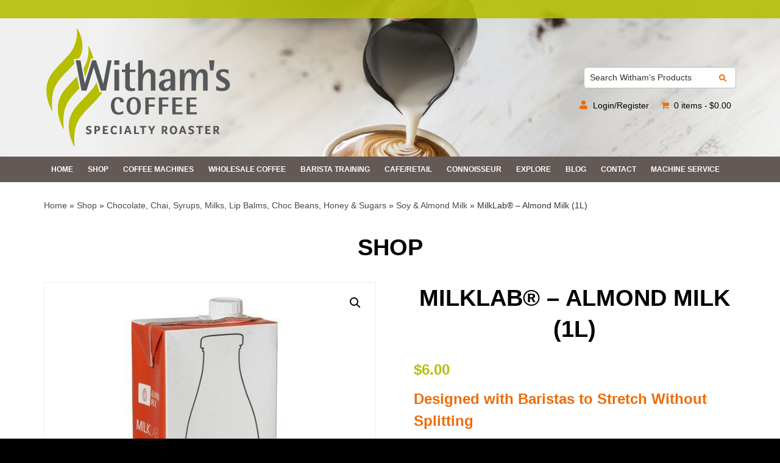

--- FILE ---
content_type: text/html; charset=UTF-8
request_url: https://withams.com.au/product/milklab-milk-lab-almond-milk-1l/
body_size: 35464
content:
<!doctype html>
<html lang="en-AU">
<head>
	<meta charset="UTF-8">
	<meta name="viewport" content="width=device-width, initial-scale=1">
	<meta name="thumbnail" content="https://withams.com.au/wp-content/uploads/2019/03/WithamsLandscapeGreyLogo.png"/>
	<link rel="profile" href="https://gmpg.org/xfn/11">
	<meta name='robots' content='index, follow, max-image-preview:large, max-snippet:-1, max-video-preview:-1' />
	<style>img:is([sizes="auto" i], [sizes^="auto," i]) { contain-intrinsic-size: 3000px 1500px }</style>
	
<!-- Google Tag Manager for WordPress by gtm4wp.com -->
<script data-cfasync="false" data-pagespeed-no-defer>
	var gtm4wp_datalayer_name = "dataLayer";
	var dataLayer = dataLayer || [];
	const gtm4wp_use_sku_instead = false;
	const gtm4wp_currency = 'AUD';
	const gtm4wp_product_per_impression = 10;
	const gtm4wp_clear_ecommerce = false;
	const gtm4wp_datalayer_max_timeout = 2000;
</script>
<!-- End Google Tag Manager for WordPress by gtm4wp.com -->
	<!-- This site is optimized with the Yoast SEO plugin v26.8 - https://yoast.com/product/yoast-seo-wordpress/ -->
	<title>Buy MilkLab® - Almond Milk (1L) Online | Witham&#039;s Coffee</title>
	<meta name="description" content="Shop MilkLab® - Almond Milk (1L) Online from Witham&#039;s Coffee | Get it now for an amazing coffee experience. Place your Order today" />
	<link rel="canonical" href="https://withams.com.au/product/milklab-milk-lab-almond-milk-1l/" />
	<meta property="og:locale" content="en_US" />
	<meta property="og:type" content="article" />
	<meta property="og:title" content="Buy MilkLab® - Almond Milk (1L) Online | Witham&#039;s Coffee" />
	<meta property="og:description" content="Shop MilkLab® - Almond Milk (1L) Online from Witham&#039;s Coffee | Get it now for an amazing coffee experience. Place your Order today" />
	<meta property="og:url" content="https://withams.com.au/product/milklab-milk-lab-almond-milk-1l/" />
	<meta property="og:site_name" content="Witham&#039;s Coffee" />
	<meta property="article:publisher" content="https://www.facebook.com/withamscoffee" />
	<meta property="article:modified_time" content="2023-07-30T07:25:49+00:00" />
	<meta property="og:image" content="https://withams.com.au/wp-content/uploads/2021/12/milk-lab-almond-milk.jpg" />
	<meta property="og:image:width" content="600" />
	<meta property="og:image:height" content="600" />
	<meta property="og:image:type" content="image/jpeg" />
	<meta name="twitter:card" content="summary_large_image" />
	<meta name="twitter:label1" content="Est. reading time" />
	<meta name="twitter:data1" content="2 minutes" />
	<script type="application/ld+json" class="yoast-schema-graph">{"@context":"https://schema.org","@graph":[{"@type":"WebPage","@id":"https://withams.com.au/product/milklab-milk-lab-almond-milk-1l/","url":"https://withams.com.au/product/milklab-milk-lab-almond-milk-1l/","name":"Buy MilkLab® - Almond Milk (1L) Online | Witham's Coffee","isPartOf":{"@id":"https://withams.com.au/#website"},"primaryImageOfPage":{"@id":"https://withams.com.au/product/milklab-milk-lab-almond-milk-1l/#primaryimage"},"image":{"@id":"https://withams.com.au/product/milklab-milk-lab-almond-milk-1l/#primaryimage"},"thumbnailUrl":"https://withams.com.au/wp-content/uploads/2021/12/milk-lab-almond-milk.jpg","datePublished":"2021-12-01T23:23:30+00:00","dateModified":"2023-07-30T07:25:49+00:00","description":"Shop MilkLab® - Almond Milk (1L) Online from Witham's Coffee | Get it now for an amazing coffee experience. Place your Order today","breadcrumb":{"@id":"https://withams.com.au/product/milklab-milk-lab-almond-milk-1l/#breadcrumb"},"inLanguage":"en-AU","potentialAction":[{"@type":"ReadAction","target":["https://withams.com.au/product/milklab-milk-lab-almond-milk-1l/"]}]},{"@type":"ImageObject","inLanguage":"en-AU","@id":"https://withams.com.au/product/milklab-milk-lab-almond-milk-1l/#primaryimage","url":"https://withams.com.au/wp-content/uploads/2021/12/milk-lab-almond-milk.jpg","contentUrl":"https://withams.com.au/wp-content/uploads/2021/12/milk-lab-almond-milk.jpg","width":600,"height":600},{"@type":"BreadcrumbList","@id":"https://withams.com.au/product/milklab-milk-lab-almond-milk-1l/#breadcrumb","itemListElement":[{"@type":"ListItem","position":1,"name":"Home","item":"https://withams.com.au/"},{"@type":"ListItem","position":2,"name":"Shop","item":"https://withams.com.au/shop/"},{"@type":"ListItem","position":3,"name":"Chocolate, Chai, Syrups, Milks, Lip Balms, Choc Beans, Honey &amp; Sugars","item":"https://withams.com.au/product-category/chocolate-chai-syrups/"},{"@type":"ListItem","position":4,"name":"Soy &amp; Almond Milk","item":"https://withams.com.au/product-category/chocolate-chai-syrups/soy-almond-milk/"},{"@type":"ListItem","position":5,"name":"MilkLab® &#8211; Almond Milk (1L)"}]},{"@type":"WebSite","@id":"https://withams.com.au/#website","url":"https://withams.com.au/","name":"Witham&#039;s Coffee","description":"Specialty Coffee Roasters","publisher":{"@id":"https://withams.com.au/#organization"},"potentialAction":[{"@type":"SearchAction","target":{"@type":"EntryPoint","urlTemplate":"https://withams.com.au/?s={search_term_string}"},"query-input":{"@type":"PropertyValueSpecification","valueRequired":true,"valueName":"search_term_string"}}],"inLanguage":"en-AU"},{"@type":"Organization","@id":"https://withams.com.au/#organization","name":"Witham's Coffee","url":"https://withams.com.au/","logo":{"@type":"ImageObject","inLanguage":"en-AU","@id":"https://withams.com.au/#/schema/logo/image/","url":"https://withams.com.au/wp-content/uploads/2019/03/WithamsLandscapeGreyLogo.png","contentUrl":"https://withams.com.au/wp-content/uploads/2019/03/WithamsLandscapeGreyLogo.png","width":310,"height":195,"caption":"Witham's Coffee"},"image":{"@id":"https://withams.com.au/#/schema/logo/image/"},"sameAs":["https://www.facebook.com/withamscoffee","https://www.instagram.com/withamscoffee/","https://www.linkedin.com/company/witham's-coffee?trk=prof-exp-company-name","https://www.pinterest.com.au/Withamscoffee/"]}]}</script>
	<!-- / Yoast SEO plugin. -->


<link rel='dns-prefetch' href='//www.google.com' />
<link rel='dns-prefetch' href='//use.fontawesome.com' />
<link rel="alternate" type="application/rss+xml" title="Witham&#039;s Coffee &raquo; Feed" href="https://withams.com.au/feed/" />
<link rel="alternate" type="application/rss+xml" title="Witham&#039;s Coffee &raquo; Comments Feed" href="https://withams.com.au/comments/feed/" />
<script type="text/javascript">
/* <![CDATA[ */
window._wpemojiSettings = {"baseUrl":"https:\/\/s.w.org\/images\/core\/emoji\/16.0.1\/72x72\/","ext":".png","svgUrl":"https:\/\/s.w.org\/images\/core\/emoji\/16.0.1\/svg\/","svgExt":".svg","source":{"concatemoji":"https:\/\/withams.com.au\/wp-includes\/js\/wp-emoji-release.min.js?ver=6.8.3"}};
/*! This file is auto-generated */
!function(s,n){var o,i,e;function c(e){try{var t={supportTests:e,timestamp:(new Date).valueOf()};sessionStorage.setItem(o,JSON.stringify(t))}catch(e){}}function p(e,t,n){e.clearRect(0,0,e.canvas.width,e.canvas.height),e.fillText(t,0,0);var t=new Uint32Array(e.getImageData(0,0,e.canvas.width,e.canvas.height).data),a=(e.clearRect(0,0,e.canvas.width,e.canvas.height),e.fillText(n,0,0),new Uint32Array(e.getImageData(0,0,e.canvas.width,e.canvas.height).data));return t.every(function(e,t){return e===a[t]})}function u(e,t){e.clearRect(0,0,e.canvas.width,e.canvas.height),e.fillText(t,0,0);for(var n=e.getImageData(16,16,1,1),a=0;a<n.data.length;a++)if(0!==n.data[a])return!1;return!0}function f(e,t,n,a){switch(t){case"flag":return n(e,"\ud83c\udff3\ufe0f\u200d\u26a7\ufe0f","\ud83c\udff3\ufe0f\u200b\u26a7\ufe0f")?!1:!n(e,"\ud83c\udde8\ud83c\uddf6","\ud83c\udde8\u200b\ud83c\uddf6")&&!n(e,"\ud83c\udff4\udb40\udc67\udb40\udc62\udb40\udc65\udb40\udc6e\udb40\udc67\udb40\udc7f","\ud83c\udff4\u200b\udb40\udc67\u200b\udb40\udc62\u200b\udb40\udc65\u200b\udb40\udc6e\u200b\udb40\udc67\u200b\udb40\udc7f");case"emoji":return!a(e,"\ud83e\udedf")}return!1}function g(e,t,n,a){var r="undefined"!=typeof WorkerGlobalScope&&self instanceof WorkerGlobalScope?new OffscreenCanvas(300,150):s.createElement("canvas"),o=r.getContext("2d",{willReadFrequently:!0}),i=(o.textBaseline="top",o.font="600 32px Arial",{});return e.forEach(function(e){i[e]=t(o,e,n,a)}),i}function t(e){var t=s.createElement("script");t.src=e,t.defer=!0,s.head.appendChild(t)}"undefined"!=typeof Promise&&(o="wpEmojiSettingsSupports",i=["flag","emoji"],n.supports={everything:!0,everythingExceptFlag:!0},e=new Promise(function(e){s.addEventListener("DOMContentLoaded",e,{once:!0})}),new Promise(function(t){var n=function(){try{var e=JSON.parse(sessionStorage.getItem(o));if("object"==typeof e&&"number"==typeof e.timestamp&&(new Date).valueOf()<e.timestamp+604800&&"object"==typeof e.supportTests)return e.supportTests}catch(e){}return null}();if(!n){if("undefined"!=typeof Worker&&"undefined"!=typeof OffscreenCanvas&&"undefined"!=typeof URL&&URL.createObjectURL&&"undefined"!=typeof Blob)try{var e="postMessage("+g.toString()+"("+[JSON.stringify(i),f.toString(),p.toString(),u.toString()].join(",")+"));",a=new Blob([e],{type:"text/javascript"}),r=new Worker(URL.createObjectURL(a),{name:"wpTestEmojiSupports"});return void(r.onmessage=function(e){c(n=e.data),r.terminate(),t(n)})}catch(e){}c(n=g(i,f,p,u))}t(n)}).then(function(e){for(var t in e)n.supports[t]=e[t],n.supports.everything=n.supports.everything&&n.supports[t],"flag"!==t&&(n.supports.everythingExceptFlag=n.supports.everythingExceptFlag&&n.supports[t]);n.supports.everythingExceptFlag=n.supports.everythingExceptFlag&&!n.supports.flag,n.DOMReady=!1,n.readyCallback=function(){n.DOMReady=!0}}).then(function(){return e}).then(function(){var e;n.supports.everything||(n.readyCallback(),(e=n.source||{}).concatemoji?t(e.concatemoji):e.wpemoji&&e.twemoji&&(t(e.twemoji),t(e.wpemoji)))}))}((window,document),window._wpemojiSettings);
/* ]]> */
</script>
<style id='wp-emoji-styles-inline-css' type='text/css'>

	img.wp-smiley, img.emoji {
		display: inline !important;
		border: none !important;
		box-shadow: none !important;
		height: 1em !important;
		width: 1em !important;
		margin: 0 0.07em !important;
		vertical-align: -0.1em !important;
		background: none !important;
		padding: 0 !important;
	}
</style>
<link rel='stylesheet' id='wp-block-library-css' href='https://withams.com.au/wp-includes/css/dist/block-library/style.min.css?ver=6.8.3' type='text/css' media='all' />
<style id='classic-theme-styles-inline-css' type='text/css'>
/*! This file is auto-generated */
.wp-block-button__link{color:#fff;background-color:#32373c;border-radius:9999px;box-shadow:none;text-decoration:none;padding:calc(.667em + 2px) calc(1.333em + 2px);font-size:1.125em}.wp-block-file__button{background:#32373c;color:#fff;text-decoration:none}
</style>
<link rel='stylesheet' id='wp-components-css' href='https://withams.com.au/wp-includes/css/dist/components/style.min.css?ver=6.8.3' type='text/css' media='all' />
<link rel='stylesheet' id='wp-preferences-css' href='https://withams.com.au/wp-includes/css/dist/preferences/style.min.css?ver=6.8.3' type='text/css' media='all' />
<link rel='stylesheet' id='wp-block-editor-css' href='https://withams.com.au/wp-includes/css/dist/block-editor/style.min.css?ver=6.8.3' type='text/css' media='all' />
<link rel='stylesheet' id='popup-maker-block-library-style-css' href='https://withams.com.au/wp-content/plugins/popup-maker/dist/packages/block-library-style.css?ver=dbea705cfafe089d65f1' type='text/css' media='all' />
<link rel='stylesheet' id='pwgc-wc-blocks-style-css' href='https://withams.com.au/wp-content/plugins/pw-woocommerce-gift-cards/assets/css/blocks.css?ver=2.24' type='text/css' media='all' />
<style id='global-styles-inline-css' type='text/css'>
:root{--wp--preset--aspect-ratio--square: 1;--wp--preset--aspect-ratio--4-3: 4/3;--wp--preset--aspect-ratio--3-4: 3/4;--wp--preset--aspect-ratio--3-2: 3/2;--wp--preset--aspect-ratio--2-3: 2/3;--wp--preset--aspect-ratio--16-9: 16/9;--wp--preset--aspect-ratio--9-16: 9/16;--wp--preset--color--black: #000000;--wp--preset--color--cyan-bluish-gray: #abb8c3;--wp--preset--color--white: #ffffff;--wp--preset--color--pale-pink: #f78da7;--wp--preset--color--vivid-red: #cf2e2e;--wp--preset--color--luminous-vivid-orange: #ff6900;--wp--preset--color--luminous-vivid-amber: #fcb900;--wp--preset--color--light-green-cyan: #7bdcb5;--wp--preset--color--vivid-green-cyan: #00d084;--wp--preset--color--pale-cyan-blue: #8ed1fc;--wp--preset--color--vivid-cyan-blue: #0693e3;--wp--preset--color--vivid-purple: #9b51e0;--wp--preset--gradient--vivid-cyan-blue-to-vivid-purple: linear-gradient(135deg,rgba(6,147,227,1) 0%,rgb(155,81,224) 100%);--wp--preset--gradient--light-green-cyan-to-vivid-green-cyan: linear-gradient(135deg,rgb(122,220,180) 0%,rgb(0,208,130) 100%);--wp--preset--gradient--luminous-vivid-amber-to-luminous-vivid-orange: linear-gradient(135deg,rgba(252,185,0,1) 0%,rgba(255,105,0,1) 100%);--wp--preset--gradient--luminous-vivid-orange-to-vivid-red: linear-gradient(135deg,rgba(255,105,0,1) 0%,rgb(207,46,46) 100%);--wp--preset--gradient--very-light-gray-to-cyan-bluish-gray: linear-gradient(135deg,rgb(238,238,238) 0%,rgb(169,184,195) 100%);--wp--preset--gradient--cool-to-warm-spectrum: linear-gradient(135deg,rgb(74,234,220) 0%,rgb(151,120,209) 20%,rgb(207,42,186) 40%,rgb(238,44,130) 60%,rgb(251,105,98) 80%,rgb(254,248,76) 100%);--wp--preset--gradient--blush-light-purple: linear-gradient(135deg,rgb(255,206,236) 0%,rgb(152,150,240) 100%);--wp--preset--gradient--blush-bordeaux: linear-gradient(135deg,rgb(254,205,165) 0%,rgb(254,45,45) 50%,rgb(107,0,62) 100%);--wp--preset--gradient--luminous-dusk: linear-gradient(135deg,rgb(255,203,112) 0%,rgb(199,81,192) 50%,rgb(65,88,208) 100%);--wp--preset--gradient--pale-ocean: linear-gradient(135deg,rgb(255,245,203) 0%,rgb(182,227,212) 50%,rgb(51,167,181) 100%);--wp--preset--gradient--electric-grass: linear-gradient(135deg,rgb(202,248,128) 0%,rgb(113,206,126) 100%);--wp--preset--gradient--midnight: linear-gradient(135deg,rgb(2,3,129) 0%,rgb(40,116,252) 100%);--wp--preset--font-size--small: 13px;--wp--preset--font-size--medium: 20px;--wp--preset--font-size--large: 36px;--wp--preset--font-size--x-large: 42px;--wp--preset--spacing--20: 0.44rem;--wp--preset--spacing--30: 0.67rem;--wp--preset--spacing--40: 1rem;--wp--preset--spacing--50: 1.5rem;--wp--preset--spacing--60: 2.25rem;--wp--preset--spacing--70: 3.38rem;--wp--preset--spacing--80: 5.06rem;--wp--preset--shadow--natural: 6px 6px 9px rgba(0, 0, 0, 0.2);--wp--preset--shadow--deep: 12px 12px 50px rgba(0, 0, 0, 0.4);--wp--preset--shadow--sharp: 6px 6px 0px rgba(0, 0, 0, 0.2);--wp--preset--shadow--outlined: 6px 6px 0px -3px rgba(255, 255, 255, 1), 6px 6px rgba(0, 0, 0, 1);--wp--preset--shadow--crisp: 6px 6px 0px rgba(0, 0, 0, 1);}:where(.is-layout-flex){gap: 0.5em;}:where(.is-layout-grid){gap: 0.5em;}body .is-layout-flex{display: flex;}.is-layout-flex{flex-wrap: wrap;align-items: center;}.is-layout-flex > :is(*, div){margin: 0;}body .is-layout-grid{display: grid;}.is-layout-grid > :is(*, div){margin: 0;}:where(.wp-block-columns.is-layout-flex){gap: 2em;}:where(.wp-block-columns.is-layout-grid){gap: 2em;}:where(.wp-block-post-template.is-layout-flex){gap: 1.25em;}:where(.wp-block-post-template.is-layout-grid){gap: 1.25em;}.has-black-color{color: var(--wp--preset--color--black) !important;}.has-cyan-bluish-gray-color{color: var(--wp--preset--color--cyan-bluish-gray) !important;}.has-white-color{color: var(--wp--preset--color--white) !important;}.has-pale-pink-color{color: var(--wp--preset--color--pale-pink) !important;}.has-vivid-red-color{color: var(--wp--preset--color--vivid-red) !important;}.has-luminous-vivid-orange-color{color: var(--wp--preset--color--luminous-vivid-orange) !important;}.has-luminous-vivid-amber-color{color: var(--wp--preset--color--luminous-vivid-amber) !important;}.has-light-green-cyan-color{color: var(--wp--preset--color--light-green-cyan) !important;}.has-vivid-green-cyan-color{color: var(--wp--preset--color--vivid-green-cyan) !important;}.has-pale-cyan-blue-color{color: var(--wp--preset--color--pale-cyan-blue) !important;}.has-vivid-cyan-blue-color{color: var(--wp--preset--color--vivid-cyan-blue) !important;}.has-vivid-purple-color{color: var(--wp--preset--color--vivid-purple) !important;}.has-black-background-color{background-color: var(--wp--preset--color--black) !important;}.has-cyan-bluish-gray-background-color{background-color: var(--wp--preset--color--cyan-bluish-gray) !important;}.has-white-background-color{background-color: var(--wp--preset--color--white) !important;}.has-pale-pink-background-color{background-color: var(--wp--preset--color--pale-pink) !important;}.has-vivid-red-background-color{background-color: var(--wp--preset--color--vivid-red) !important;}.has-luminous-vivid-orange-background-color{background-color: var(--wp--preset--color--luminous-vivid-orange) !important;}.has-luminous-vivid-amber-background-color{background-color: var(--wp--preset--color--luminous-vivid-amber) !important;}.has-light-green-cyan-background-color{background-color: var(--wp--preset--color--light-green-cyan) !important;}.has-vivid-green-cyan-background-color{background-color: var(--wp--preset--color--vivid-green-cyan) !important;}.has-pale-cyan-blue-background-color{background-color: var(--wp--preset--color--pale-cyan-blue) !important;}.has-vivid-cyan-blue-background-color{background-color: var(--wp--preset--color--vivid-cyan-blue) !important;}.has-vivid-purple-background-color{background-color: var(--wp--preset--color--vivid-purple) !important;}.has-black-border-color{border-color: var(--wp--preset--color--black) !important;}.has-cyan-bluish-gray-border-color{border-color: var(--wp--preset--color--cyan-bluish-gray) !important;}.has-white-border-color{border-color: var(--wp--preset--color--white) !important;}.has-pale-pink-border-color{border-color: var(--wp--preset--color--pale-pink) !important;}.has-vivid-red-border-color{border-color: var(--wp--preset--color--vivid-red) !important;}.has-luminous-vivid-orange-border-color{border-color: var(--wp--preset--color--luminous-vivid-orange) !important;}.has-luminous-vivid-amber-border-color{border-color: var(--wp--preset--color--luminous-vivid-amber) !important;}.has-light-green-cyan-border-color{border-color: var(--wp--preset--color--light-green-cyan) !important;}.has-vivid-green-cyan-border-color{border-color: var(--wp--preset--color--vivid-green-cyan) !important;}.has-pale-cyan-blue-border-color{border-color: var(--wp--preset--color--pale-cyan-blue) !important;}.has-vivid-cyan-blue-border-color{border-color: var(--wp--preset--color--vivid-cyan-blue) !important;}.has-vivid-purple-border-color{border-color: var(--wp--preset--color--vivid-purple) !important;}.has-vivid-cyan-blue-to-vivid-purple-gradient-background{background: var(--wp--preset--gradient--vivid-cyan-blue-to-vivid-purple) !important;}.has-light-green-cyan-to-vivid-green-cyan-gradient-background{background: var(--wp--preset--gradient--light-green-cyan-to-vivid-green-cyan) !important;}.has-luminous-vivid-amber-to-luminous-vivid-orange-gradient-background{background: var(--wp--preset--gradient--luminous-vivid-amber-to-luminous-vivid-orange) !important;}.has-luminous-vivid-orange-to-vivid-red-gradient-background{background: var(--wp--preset--gradient--luminous-vivid-orange-to-vivid-red) !important;}.has-very-light-gray-to-cyan-bluish-gray-gradient-background{background: var(--wp--preset--gradient--very-light-gray-to-cyan-bluish-gray) !important;}.has-cool-to-warm-spectrum-gradient-background{background: var(--wp--preset--gradient--cool-to-warm-spectrum) !important;}.has-blush-light-purple-gradient-background{background: var(--wp--preset--gradient--blush-light-purple) !important;}.has-blush-bordeaux-gradient-background{background: var(--wp--preset--gradient--blush-bordeaux) !important;}.has-luminous-dusk-gradient-background{background: var(--wp--preset--gradient--luminous-dusk) !important;}.has-pale-ocean-gradient-background{background: var(--wp--preset--gradient--pale-ocean) !important;}.has-electric-grass-gradient-background{background: var(--wp--preset--gradient--electric-grass) !important;}.has-midnight-gradient-background{background: var(--wp--preset--gradient--midnight) !important;}.has-small-font-size{font-size: var(--wp--preset--font-size--small) !important;}.has-medium-font-size{font-size: var(--wp--preset--font-size--medium) !important;}.has-large-font-size{font-size: var(--wp--preset--font-size--large) !important;}.has-x-large-font-size{font-size: var(--wp--preset--font-size--x-large) !important;}
:where(.wp-block-post-template.is-layout-flex){gap: 1.25em;}:where(.wp-block-post-template.is-layout-grid){gap: 1.25em;}
:where(.wp-block-columns.is-layout-flex){gap: 2em;}:where(.wp-block-columns.is-layout-grid){gap: 2em;}
:root :where(.wp-block-pullquote){font-size: 1.5em;line-height: 1.6;}
</style>
<link rel='stylesheet' id='wpmenucart-icons-css' href='https://withams.com.au/wp-content/plugins/woocommerce-menu-bar-cart/assets/css/wpmenucart-icons.min.css?ver=2.14.12' type='text/css' media='all' />
<style id='wpmenucart-icons-inline-css' type='text/css'>
@font-face{font-family:WPMenuCart;src:url(https://withams.com.au/wp-content/plugins/woocommerce-menu-bar-cart/assets/fonts/WPMenuCart.eot);src:url(https://withams.com.au/wp-content/plugins/woocommerce-menu-bar-cart/assets/fonts/WPMenuCart.eot?#iefix) format('embedded-opentype'),url(https://withams.com.au/wp-content/plugins/woocommerce-menu-bar-cart/assets/fonts/WPMenuCart.woff2) format('woff2'),url(https://withams.com.au/wp-content/plugins/woocommerce-menu-bar-cart/assets/fonts/WPMenuCart.woff) format('woff'),url(https://withams.com.au/wp-content/plugins/woocommerce-menu-bar-cart/assets/fonts/WPMenuCart.ttf) format('truetype'),url(https://withams.com.au/wp-content/plugins/woocommerce-menu-bar-cart/assets/fonts/WPMenuCart.svg#WPMenuCart) format('svg');font-weight:400;font-style:normal;font-display:swap}
</style>
<link rel='stylesheet' id='wpmenucart-css' href='https://withams.com.au/wp-content/plugins/woocommerce-menu-bar-cart/assets/css/wpmenucart-main.min.css?ver=2.14.12' type='text/css' media='all' />
<link rel='stylesheet' id='photoswipe-css' href='https://withams.com.au/wp-content/plugins/woocommerce/assets/css/photoswipe/photoswipe.min.css?ver=10.4.3' type='text/css' media='all' />
<link rel='stylesheet' id='photoswipe-default-skin-css' href='https://withams.com.au/wp-content/plugins/woocommerce/assets/css/photoswipe/default-skin/default-skin.min.css?ver=10.4.3' type='text/css' media='all' />
<link rel='stylesheet' id='woocommerce-layout-css' href='https://withams.com.au/wp-content/plugins/woocommerce/assets/css/woocommerce-layout.css?ver=10.4.3' type='text/css' media='all' />
<link rel='stylesheet' id='woocommerce-smallscreen-css' href='https://withams.com.au/wp-content/plugins/woocommerce/assets/css/woocommerce-smallscreen.css?ver=10.4.3' type='text/css' media='only screen and (max-width: 768px)' />
<link rel='stylesheet' id='woocommerce-general-css' href='https://withams.com.au/wp-content/plugins/woocommerce/assets/css/woocommerce.css?ver=10.4.3' type='text/css' media='all' />
<style id='woocommerce-inline-inline-css' type='text/css'>
.woocommerce form .form-row .required { visibility: visible; }
</style>
<link rel='stylesheet' id='hamburger.css-css' href='https://withams.com.au/wp-content/plugins/wp-responsive-menu/assets/css/wpr-hamburger.css?ver=3.2.1' type='text/css' media='all' />
<link rel='stylesheet' id='wprmenu.css-css' href='https://withams.com.au/wp-content/plugins/wp-responsive-menu/assets/css/wprmenu.css?ver=3.2.1' type='text/css' media='all' />
<style id='wprmenu.css-inline-css' type='text/css'>
@media only screen and ( max-width: 768px ) {html body div.wprm-wrapper {overflow: scroll;}#wprmenu_bar {background-image: url();background-size: cover ;background-repeat: repeat;}#wprmenu_bar {background-color: #635a57;}html body div#mg-wprm-wrap .wpr_submit .icon.icon-search {color: #FFFFFF;}#wprmenu_bar .menu_title,#wprmenu_bar .wprmenu_icon_menu,#wprmenu_bar .menu_title a {color: #FFFFFF;}#wprmenu_bar .menu_title a {font-size: 20px;font-weight: normal;}#mg-wprm-wrap li.menu-item a {font-size: 15px;text-transform: uppercase;font-weight: normal;}#mg-wprm-wrap li.menu-item-has-children ul.sub-menu a {font-size: 15px;text-transform: uppercase;font-weight: normal;}#mg-wprm-wrap li.current-menu-item > a {background: #b6be06;}#mg-wprm-wrap li.current-menu-item > a,#mg-wprm-wrap li.current-menu-item span.wprmenu_icon{color: #333333 !important;}#mg-wprm-wrap {background-color: #635a57;}.cbp-spmenu-push-toright,.cbp-spmenu-push-toright .mm-slideout {left: 80% ;}.cbp-spmenu-push-toleft {left: -80% ;}#mg-wprm-wrap.cbp-spmenu-right,#mg-wprm-wrap.cbp-spmenu-left,#mg-wprm-wrap.cbp-spmenu-right.custom,#mg-wprm-wrap.cbp-spmenu-left.custom,.cbp-spmenu-vertical {width: 80%;max-width: 400px;}#mg-wprm-wrap ul#wprmenu_menu_ul li.menu-item a,div#mg-wprm-wrap ul li span.wprmenu_icon {color: #FFFFFF;}#mg-wprm-wrap ul#wprmenu_menu_ul li.menu-item:valid ~ a{color: #333333;}#mg-wprm-wrap ul#wprmenu_menu_ul li.menu-item a:hover {background: #b6be06;color: #333333 !important;}div#mg-wprm-wrap ul>li:hover>span.wprmenu_icon {color: #333333 !important;}.wprmenu_bar .hamburger-inner,.wprmenu_bar .hamburger-inner::before,.wprmenu_bar .hamburger-inner::after {background: #FFFFFF;}.wprmenu_bar .hamburger:hover .hamburger-inner,.wprmenu_bar .hamburger:hover .hamburger-inner::before,.wprmenu_bar .hamburger:hover .hamburger-inner::after {background: #FFFFFF;}div.wprmenu_bar div.hamburger{padding-right: 6px !important;}#wprmenu_menu.left {width:80%;left: -80%;right: auto;}#wprmenu_menu.right {width:80%;right: -80%;left: auto;}html body div#wprmenu_bar {height : px;}#mg-wprm-wrap.cbp-spmenu-left,#mg-wprm-wrap.cbp-spmenu-right,#mg-widgetmenu-wrap.cbp-spmenu-widget-left,#mg-widgetmenu-wrap.cbp-spmenu-widget-right {top: px !important;}.wprmenu_bar .hamburger {float: left;}.wprmenu_bar #custom_menu_icon.hamburger {top: 0px;left: 0px;float: left !important;background-color: #CCCCCC;}.main-navigation{ display: none !important; }.wpr_custom_menu #custom_menu_icon {display: block;}html { padding-top: 42px !important; }#wprmenu_bar,#mg-wprm-wrap { display: block; }div#wpadminbar { position: fixed; }}
</style>
<link rel='stylesheet' id='wpr_icons-css' href='https://withams.com.au/wp-content/plugins/wp-responsive-menu/inc/assets/icons/wpr-icons.css?ver=3.2.1' type='text/css' media='all' />
<link rel='stylesheet' id='wpsl-styles-css' href='https://withams.com.au/wp-content/plugins/wp-store-locator/css/styles.min.css?ver=2.2.261' type='text/css' media='all' />
<link rel='stylesheet' id='withams-style-css' href='https://withams.com.au/wp-content/themes/withams/style.css?ver=6.8.3' type='text/css' media='all' />
<link rel='stylesheet' id='withams-woocommerce-style-css' href='https://withams.com.au/wp-content/themes/withams/woocommerce.css?ver=6.8.3' type='text/css' media='all' />
<!--n2css--><!--n2js--><script type="text/javascript" src="https://withams.com.au/wp-includes/js/jquery/jquery.min.js?ver=3.7.1" id="jquery-core-js"></script>
<script type="text/javascript" src="https://withams.com.au/wp-includes/js/jquery/jquery-migrate.min.js?ver=3.4.1" id="jquery-migrate-js"></script>
<script type="text/javascript" src="https://withams.com.au/wp-content/plugins/recaptcha-woo/js/rcfwc.js?ver=1.0" id="rcfwc-js-js" defer="defer" data-wp-strategy="defer"></script>
<script type="text/javascript" src="https://www.google.com/recaptcha/api.js?hl=en_AU" id="recaptcha-js" defer="defer" data-wp-strategy="defer"></script>
<script type="text/javascript" src="https://withams.com.au/wp-content/plugins/woocommerce/assets/js/jquery-blockui/jquery.blockUI.min.js?ver=2.7.0-wc.10.4.3" id="wc-jquery-blockui-js" defer="defer" data-wp-strategy="defer"></script>
<script type="text/javascript" id="wc-add-to-cart-js-extra">
/* <![CDATA[ */
var wc_add_to_cart_params = {"ajax_url":"\/wp-admin\/admin-ajax.php","wc_ajax_url":"\/?wc-ajax=%%endpoint%%","i18n_view_cart":"View cart","cart_url":"https:\/\/withams.com.au\/cart\/","is_cart":"","cart_redirect_after_add":"no"};
/* ]]> */
</script>
<script type="text/javascript" src="https://withams.com.au/wp-content/plugins/woocommerce/assets/js/frontend/add-to-cart.min.js?ver=10.4.3" id="wc-add-to-cart-js" defer="defer" data-wp-strategy="defer"></script>
<script type="text/javascript" src="https://withams.com.au/wp-content/plugins/woocommerce/assets/js/zoom/jquery.zoom.min.js?ver=1.7.21-wc.10.4.3" id="wc-zoom-js" defer="defer" data-wp-strategy="defer"></script>
<script type="text/javascript" src="https://withams.com.au/wp-content/plugins/woocommerce/assets/js/flexslider/jquery.flexslider.min.js?ver=2.7.2-wc.10.4.3" id="wc-flexslider-js" defer="defer" data-wp-strategy="defer"></script>
<script type="text/javascript" src="https://withams.com.au/wp-content/plugins/woocommerce/assets/js/photoswipe/photoswipe.min.js?ver=4.1.1-wc.10.4.3" id="wc-photoswipe-js" defer="defer" data-wp-strategy="defer"></script>
<script type="text/javascript" src="https://withams.com.au/wp-content/plugins/woocommerce/assets/js/photoswipe/photoswipe-ui-default.min.js?ver=4.1.1-wc.10.4.3" id="wc-photoswipe-ui-default-js" defer="defer" data-wp-strategy="defer"></script>
<script type="text/javascript" id="wc-single-product-js-extra">
/* <![CDATA[ */
var wc_single_product_params = {"i18n_required_rating_text":"Please select a rating","i18n_rating_options":["1 of 5 stars","2 of 5 stars","3 of 5 stars","4 of 5 stars","5 of 5 stars"],"i18n_product_gallery_trigger_text":"View full-screen image gallery","review_rating_required":"yes","flexslider":{"rtl":false,"animation":"slide","smoothHeight":true,"directionNav":false,"controlNav":"thumbnails","slideshow":false,"animationSpeed":500,"animationLoop":false,"allowOneSlide":false},"zoom_enabled":"1","zoom_options":[],"photoswipe_enabled":"1","photoswipe_options":{"shareEl":false,"closeOnScroll":false,"history":false,"hideAnimationDuration":0,"showAnimationDuration":0},"flexslider_enabled":"1"};
/* ]]> */
</script>
<script type="text/javascript" src="https://withams.com.au/wp-content/plugins/woocommerce/assets/js/frontend/single-product.min.js?ver=10.4.3" id="wc-single-product-js" defer="defer" data-wp-strategy="defer"></script>
<script type="text/javascript" src="https://withams.com.au/wp-content/plugins/woocommerce/assets/js/js-cookie/js.cookie.min.js?ver=2.1.4-wc.10.4.3" id="wc-js-cookie-js" defer="defer" data-wp-strategy="defer"></script>
<script type="text/javascript" id="woocommerce-js-extra">
/* <![CDATA[ */
var woocommerce_params = {"ajax_url":"\/wp-admin\/admin-ajax.php","wc_ajax_url":"\/?wc-ajax=%%endpoint%%","i18n_password_show":"Show password","i18n_password_hide":"Hide password"};
/* ]]> */
</script>
<script type="text/javascript" src="https://withams.com.au/wp-content/plugins/woocommerce/assets/js/frontend/woocommerce.min.js?ver=10.4.3" id="woocommerce-js" defer="defer" data-wp-strategy="defer"></script>
<script type="text/javascript" src="https://withams.com.au/wp-content/plugins/wp-responsive-menu/assets/js/modernizr.custom.js?ver=3.2.1" id="modernizr-js"></script>
<script type="text/javascript" src="https://withams.com.au/wp-content/plugins/wp-responsive-menu/assets/js/touchSwipe.js?ver=3.2.1" id="touchSwipe-js"></script>
<script type="text/javascript" id="wprmenu.js-js-extra">
/* <![CDATA[ */
var wprmenu = {"zooming":"no","from_width":"768","push_width":"400","menu_width":"80","parent_click":"yes","swipe":"yes","enable_overlay":"","wprmenuDemoId":""};
/* ]]> */
</script>
<script type="text/javascript" src="https://withams.com.au/wp-content/plugins/wp-responsive-menu/assets/js/wprmenu.js?ver=3.2.1" id="wprmenu.js-js"></script>
<script type="text/javascript" src="https://withams.com.au/wp-content/themes/withams/js/app.min.js?ver=20181002" id="withams-custom-js-js"></script>
<script type="text/javascript" src="https://use.fontawesome.com/releases/v5.11.2/js/all.js?ver=5.11.2&#039; defer=&#039;defer&#039; data-search-pseudo-elements=&#039;" id="font-awesome-js"></script>
<link rel="https://api.w.org/" href="https://withams.com.au/wp-json/" /><link rel="alternate" title="JSON" type="application/json" href="https://withams.com.au/wp-json/wp/v2/product/27715" /><link rel="EditURI" type="application/rsd+xml" title="RSD" href="https://withams.com.au/xmlrpc.php?rsd" />
<meta name="generator" content="WordPress 6.8.3" />
<meta name="generator" content="WooCommerce 10.4.3" />
<link rel='shortlink' href='https://withams.com.au/?p=27715' />
<link rel="alternate" title="oEmbed (JSON)" type="application/json+oembed" href="https://withams.com.au/wp-json/oembed/1.0/embed?url=https%3A%2F%2Fwithams.com.au%2Fproduct%2Fmilklab-milk-lab-almond-milk-1l%2F" />
<link rel="alternate" title="oEmbed (XML)" type="text/xml+oembed" href="https://withams.com.au/wp-json/oembed/1.0/embed?url=https%3A%2F%2Fwithams.com.au%2Fproduct%2Fmilklab-milk-lab-almond-milk-1l%2F&#038;format=xml" />
<script>
function setCookie(name, value, days) {
  let expires = "";
  if (days) {
    let date = new Date();
    date.setTime(date.getTime() + (days*24*60*60*1000));
    expires = "; expires=" + date.toUTCString();
  }
  document.cookie = name + "=" + (value || "") + expires + "; path=/";
}
function captureUTM() {
  const params = new URLSearchParams(window.location.search);
  const keys = ['utm_source', 'utm_medium', 'utm_campaign', 'utm_term', 'utm_content'];
  keys.forEach(key => {
    const value = params.get(key);
    if (value) setCookie(key, value, 30);
  });
}

document.addEventListener("DOMContentLoaded", function() {
  captureUTM();
});
function getCookie(name) {
  const value = `; ${document.cookie}`;

  const parts = value.split(`; ${name}=`);
  if (parts.length === 2) return parts.pop().split(';').shift();
}
</script>


<!--BEGIN: TRACKING CODE MANAGER (v2.5.0) BY INTELLYWP.COM IN HEAD//-->
<meta name="google-site-verification" content="QBeDQzNbltOdV2I1NOg-LlbpP6bAupxWtEGGdK1HhXY" />


<!-- Google Tag Manager -->
<script>(function(w,d,s,l,i){w[l]=w[l]||[];w[l].push({'gtm.start':
new Date().getTime(),event:'gtm.js'});var f=d.getElementsByTagName(s)[0],
j=d.createElement(s),dl=l!='dataLayer'?'&l='+l:'';j.async=true;j.src=
'https://www.googletagmanager.com/gtm.js?id='+i+dl;f.parentNode.insertBefore(j,f);
})(window,document,'script','dataLayer','GTM-WFWV3CJ7');</script>
<!-- End Google Tag Manager -->

<!-- Google tag (gtag.js) --> 

<script async src="https://www.googletagmanager.com/gtag/js?id=G-TYCN7T59D4"></script> <script> window.dataLayer = window.dataLayer || []; function gtag(){dataLayer.push(arguments);} gtag('js', new Date()); gtag('config', 'G-TYCN7T59D4'); </script>
<script type="application/ld+json">
{
  "@context": "https://schema.org",
  "@type": "LocalBusiness",
  "name": "Withams coffee",
  "image": "https://withams.com.au/wp-content/uploads/2019/03/WithamsLandscapeGreyLogo.png",
  "@id": "",
  "url": "https://withams.com.au/",
  "telephone": "0294821122",
  "priceRange": "$",
  "address": {
    "@type": "PostalAddress",
    "streetAddress": "5 Salisbury Road",
    "addressLocality": "Hornsby",
    "addressRegion": "NSW",
    "postalCode": "2077",
    "addressCountry": "AU"
  },
  "geo": {
    "@type": "GeoCoordinates",
    "latitude": -33.6980523,
    "longitude": 151.1106248
  },
  "openingHoursSpecification": [{
    "@type": "OpeningHoursSpecification",
    "dayOfWeek": [
      "Monday",
      "Tuesday",
      "Wednesday",
      "Thursday",
      "Friday"
    ],
    "opens": "07:30",
    "closes": "16:00"
  },{
    "@type": "OpeningHoursSpecification",
    "dayOfWeek": "Saturday",
    "opens": "08:00",
    "closes": "24:00"
  }],
  "sameAs": [
    "https://www.facebook.com/withamscoffee",
    "https://www.instagram.com/withamscoffee/",
    "https://www.linkedin.com/company/witham's-coffee?trk=prof-exp-company-name",
    "https://www.pinterest.com.au/Withamscoffee/"
  ] 
}
</script>

<script type="application/ld+json">
{
  "@context": "https://schema.org",
  "@type": "Organization",
  "name": "Withams Coffee",
  "alternateName": "Withams Coffee",
  "url": "https://withams.com.au/",
  "logo": "https://withams.com.au/wp-content/uploads/2019/03/WithamsLandscapeGreyLogo.png",
  "sameAs": [
    "https://www.facebook.com/withamscoffee",
    "https://www.instagram.com/withamscoffee/",
    "https://www.linkedin.com/company/witham's-coffee?trk=prof-exp-company-name",
    "https://www.pinterest.com.au/Withamscoffee/"
  ]
}
</script>


<meta name="robots" content="index, follow" />
<meta name="googlebot" content="index, follow, max-snippet:-1, max-image-preview:large, max-video-preview:-1" />  
<meta name="bingbot" content="index, follow,  max-snippet:-1, max-image-preview:large, max-video-preview:-1" />
<!--END: https://wordpress.org/plugins/tracking-code-manager IN HEAD//-->
<!-- Google Tag Manager for WordPress by gtm4wp.com -->
<!-- GTM Container placement set to automatic -->
<script data-cfasync="false" data-pagespeed-no-defer>
	var dataLayer_content = {"pagePostType":"product","pagePostType2":"single-product","pagePostAuthor":"Lance Witham","customerTotalOrders":0,"customerTotalOrderValue":0,"customerFirstName":"","customerLastName":"","customerBillingFirstName":"","customerBillingLastName":"","customerBillingCompany":"","customerBillingAddress1":"","customerBillingAddress2":"","customerBillingCity":"","customerBillingState":"","customerBillingPostcode":"","customerBillingCountry":"","customerBillingEmail":"","customerBillingEmailHash":"","customerBillingPhone":"","customerShippingFirstName":"","customerShippingLastName":"","customerShippingCompany":"","customerShippingAddress1":"","customerShippingAddress2":"","customerShippingCity":"","customerShippingState":"","customerShippingPostcode":"","customerShippingCountry":"","cartContent":{"totals":{"applied_coupons":[],"discount_total":0,"subtotal":0,"total":0},"items":[]},"productRatingCounts":[],"productAverageRating":0,"productReviewCount":0,"productType":"simple","productIsVariable":0};
	dataLayer.push( dataLayer_content );
</script>
<script data-cfasync="false" data-pagespeed-no-defer>
(function(w,d,s,l,i){w[l]=w[l]||[];w[l].push({'gtm.start':
new Date().getTime(),event:'gtm.js'});var f=d.getElementsByTagName(s)[0],
j=d.createElement(s),dl=l!='dataLayer'?'&l='+l:'';j.async=true;j.src=
'//www.googletagmanager.com/gtm.js?id='+i+dl;f.parentNode.insertBefore(j,f);
})(window,document,'script','dataLayer','GTM-WFWV3CJ7');
</script>
<!-- End Google Tag Manager for WordPress by gtm4wp.com -->	<noscript><style>.woocommerce-product-gallery{ opacity: 1 !important; }</style></noscript>
			<style type="text/css">
					.site-title,
			.site-description {
				position: absolute;
				clip: rect(1px, 1px, 1px, 1px);
			}
				</style>
		<link rel="icon" href="https://withams.com.au/wp-content/uploads/2019/03/cropped-favicon-1-32x32.png" sizes="32x32" />
<link rel="icon" href="https://withams.com.au/wp-content/uploads/2019/03/cropped-favicon-1-192x192.png" sizes="192x192" />
<link rel="apple-touch-icon" href="https://withams.com.au/wp-content/uploads/2019/03/cropped-favicon-1-180x180.png" />
<meta name="msapplication-TileImage" content="https://withams.com.au/wp-content/uploads/2019/03/cropped-favicon-1-270x270.png" />
		<style type="text/css" id="wp-custom-css">
			select {
    border: 1px solid #ccc;
    padding: 6px;
	background: #eaedf2;
	font-family: "Open Sans","Helvetica Neue",Helvetica,Arial,sans-serif;
}

.page-id-32995 .entry-title
{
	display: none;
}

/* WooMultistore Product Sync status area */

#wpcontent .welcome-panel {
    background: none;
}

#wpcontent .welcome-panel-content {
    min-height: auto;
}

#wpcontent .welcome-panel-column-container {
    padding: 0;
}

.seo_content h3 {
    color: #b6be06;
}
.seo_content {
    padding-bottom: 50px;
}




.lw_about_row {
    display: flex;
    margin: auto;
    background: #fff;
}


.lw_about_col {
    width: 50%;
}

@media screen and (min-width: 320px) and (max-width: 767px){
    .suburb_oute_col_box ul {
    list-style: none;
    padding: 35px;
    display: grid!important;
    grid-template-columns: repeat(2,1fr)!important;
    gap: 15px 30px;
    width: 100%;
    background: #cccccc4f;
   
}
	.seo_right {
    width: 100% !important;
}
	.seo_second_banner {
padding-top:20px !important;
	padding-bottom:76px !important; 
	}
	
	
    .lw_about_row {
    display: block;
    }
    .lw_about_col {
    width: 100%;
         
        
}
    
    .image89 {
    height: auto;
}
    .seo_row {
    display: grid;
}
.seo_col {
    order: 1;
}
   
    .seo_heading2 {
   font-size:25px !important;
}
    .cover_inner h2 {
   
    font-size: 34px !important;
   
			
}
	.apmap {
    width: 298px !important;
    height: 200px !important;
}
	a.magicdust-button.magicdust-button--primary.btn1 {
   
    margin-bottom: 15px !important;
}
}


@media screen and (min-width: 767px) and (max-width: 980px){
	

	
    .lw_about_col {
    width: 100%;
}
	a.magicdust-button.magicdust-button--primary.btn1 {
   
    margin-bottom: 24px !important;
}
	
		.seo_right {
    width: 100% !important;
}
	.seo_second_banner {
padding-top:20px !important;
	padding-bottom:76px !important; 
	}
        .image89 {
    height: auto;
}
        .cover_inner h2 {
   
    font-size: 54px !important;
    
}
    .lw_about_row {
    display: block;
    }
    .lw_about_col {
    width: 100%;
         
        
}
    
    .seo_row {
    display: grid;
}
.seo_col {
    order: 1;
}
  

}

.lw_about_inner {
    margin: 42px 0;
}

.lw_about_col {
   
    padding: 0 10px;
}


.lw-about-title {
    font-size: 30px;
}


.lw_about_row {
   
    margin: 45px 0;
}



.btn1 {
   
    float: left;
    margin-right: 10px;
}


.space {
    margin-top: 20px;
}



.seo_heading2 {
   text-align: center;
    margin-bottom: 1px;
    margin-top: 37px;
}


.container1 {
    -webkit-box-sizing: content-box;
    box-sizing: content-box;
    max-width: 100%;
    margin: 0 auto;
    padding-left: 1rem;
    padding-right: 1rem;
    text-align:center;
        position: relative;
    z-index: 2;
    
    
}

.magicdust-button {
   
    margin: 1em 1em 0 1em;
}
    
.hero__buttons {
    margin-bottom: 1rem;
    text-align: center;
}
.btn1 {
    float: left;
    margin-right: 10px !important;
    margin-left: 0px !important;
}

.lw_about_inner.seo_row1 {
    margin-top: 20px;
}
.hero__buttons.seobtn11 {
    margin-top: -16px;
    margin-bottom: 58px;
}

.row .span80 {
    width: 100%;
}
.lw-about-title {
    font-size: 30px !important;
    font-weight: 500;
}

.about-info {
    margin-bottom: 0.625em !important;
}
.seo_space {
    padding: 0 10px;
}

a.magicdust-button.magicdust-button--primary.btn1 {
       text-align: center;
    padding: 10px 20px;
    margin: 10px;
    background: #b6be06;
    color: #fff;
    width: 165px;
}

.lw_about_col {
   
    vertical-align: middle;
    margin: auto;
}

.cover_inner h2 {
    position: relative;
    display: inline-block;
    font-size: 70px;
    color: #fff;
    line-height: 1em;
    padding: 100px 0 60px 0;
    text-align: center;
    text-transform: uppercase;
}

a.magicdust-button.magicdust-button--primary.btn11 {
    text-align: center;
    padding: 10px 20px;
    margin: 10px;
    background: #b6be06;
    color: #fff;
    width: 165px;
}

.btn2 {
    width: 216px;
    text-align: center;
    margin: 10px;
    background: #b6be06;
    color: #fff;
        text-transform: uppercase;
}


a {
    color: #000000;
    text-decoration: none;
}

.lw_about_row ul {
    padding: 0;
    margin: 0;
    list-style: unset;
    margin-left: 20px;
}

.hero__buttons {
    margin-bottom: -8px;
    
}

a {
    color: #494949;
    text-decoration: none;
}

footer#footer #footer-top ul.menu li.menu-item:nth-last-of-type(-n+4) {
    padding-top: 30px;
}

.menu #menu-item-3187{
	display:none;
}

.suburb_oute_col_box ul{
   list-style: none;
    padding: 35px;
    display: grid;
    grid-template-columns: repeat(5,1fr);
	width:100%;
    gap: 15px 35px;
    background: #cccccc4f;
   
}


.seo_col1 h3 {
    font-size: 22px !important;
}
.seo_col1 h4 {
    font-size: 18px !important;
}

.seo_col1 {
    text-align: center;
    display: block;
    vertical-align: top !important;
    margin: 0px;
}

.seo_img {
    width: 200px;
    height: 200px;
    border-radius: 125px;
}

.seo_inner {
    background: #e7e7e7;
    padding: 20px 0px;
}

img.im2 {
    height: 239px;
	    width: 350px;
}
.lw_col-inner a {
    color: #b6be06;
    text-decoration: none;
}

.lw_about_row ul {
    padding: 0;
    margin: 0;
    list-style: unset;
    margin-left: 20px;
    margin-bottom: 10px;
}

.text_center {
    text-align: center;
}

.seo_left {
    width: 100%;
}

.seo_right {
    width: 20%;
}

element.style {
}
.seo_second_banner {
    background: url(https://withams.com.au/wp-content/uploads/2023/11/RoastedBeanHandBagging_Zoomed2-NoLable_845x562.png);
    padding: 115px 10px;
    margin-top: 56px !important;
    background-size: cover;
}

.seo_h4 {
    font-size: 25px !important;
    font-weight: 600;
}

.seo_h4 {
    font-size: 38px !important;
    color: white !important;
}
.lw_about_row {
    margin: 0px 0;
}


.lw_about_inner {
    margin: 5px 0;
}

.seo_product {
    padding-bottom: 20px;
}
.seo_product3 {
    padding-bottom: 40px;
}

.seo_product1 {
padding-top:30px;}

.btn2 {
    width: 216px;
    text-align: center;
    margin: 10px;
    background: #b6be06;
    color: #fff;
    text-transform: uppercase;
    padding: 10px 20px;
}

.seo_col1 {
    text-align: center;
    display: block;
    vertical-align: top !important;
    margin: 0px;
    padding-bottom: 26px;
}

.lw_col-inner img {
    border-radius: 5px;
    transition: all .5s ease;
    box-shadow: 0 0 0 5px #fecf2f;
}
img.im1.smush-detected-img.smush-image-3 {
    border-radius: 5px;
    transition: all .5s ease;
    box-shadow: 0 0 0 5px #fecf2f !important;
}
.btn2 {
    width: 216px;
    text-align: center;
    margin: 10px;
    background: #b6be06;
    color: #fff !important;
    text-transform: uppercase;
    padding: 10px 20px;
    display: inline-block;
}

.text_center h2 {
    margin-bottom: 25px;
}


.hero__buttons a:hover, a:active {
    color: #b6be06;
    background: #b6be06;
}
.lw-about-title {
   
    color: #b6be06;
}

.seo_h3 a {
    color: #b6be06;
}

.lw_col-inner.con_center {
    text-align: center;
}

img.im2 {
    height: auto;
    width: 350px;
}

h2.seo_header {
    font-size: 32px;
}

a.home-link {
    background: #ffffff00 !important;
    padding: 0px !important;
    color: #ee6c09 !important;
}

.entry-title, .page-title {
    margin-bottom: 0;
    text-transform: uppercase;
    color: black;
    text-align: center;
    font-size: 2.4em;
    line-height: 1.333em;
    font-weight: 700;
}

h1.seo_header {
    color: #b6be06;
    text-align: center;
}

.seo_padding {
    padding: 10px 23px;
}

a.home-link {
    text-transform: lowercase !important;
}

.page-id-33687 .grid_no_animation figcaption {
    background: #fff !important;
    text-align: center;
    display: block;
    overflow: hidden;
    }

.page-id-33687 .grid_no_animation figcaption h3.pro_title {
    margin: 15px 0 10px;
    padding: 0;
    font-size: 14px;
    line-height: normal;
    color: #444444;
    font-weight: 600;
}

.page-id-33687 .pro_price_area {
    display: block;
    line-height: normal;
    margin-bottom: 5px;
    font-weight: 200;
}

.page-id-33687 .grid_no_animation figcaption a.button{
    display: inline-block;
    overflow: hidden;
    padding: 10px 15px;
    text-decoration: none;
    margin-bottom: 5px;
    border-radius: 0;
    font-size: 14px;
    font-weight: 600;
}
/**/

.page-id-33717 .grid_no_animation figcaption {
    background: #fff !important;
    text-align: center;
    display: block;
    overflow: hidden;
    }

.page-id-33717 .grid_no_animation figcaption h3.pro_title {
    margin: 15px 0 10px;
    padding: 0;
    font-size: 14px;
    line-height: normal;
    color: #444444;
    font-weight: 600;
}

.page-id-33717 .pro_price_area {
    display: block;
    line-height: normal;
    margin-bottom: 5px;
    font-weight: 200;
}

.page-id-33717 .grid_no_animation figcaption a.button{
    display: inline-block;
    overflow: hidden;
    padding: 10px 15px;
    text-decoration: none;
    margin-bottom: 5px;
    border-radius: 0;
    font-size: 14px;
    font-weight: 600;
}

/**/


.page-id-33697 .grid_no_animation figcaption {
    background: #fff !important;
    text-align: center;
    display: block;
    overflow: hidden;
    }

.page-id-33697 .grid_no_animation figcaption h3.pro_title {
    margin: 15px 0 10px;
    padding: 0;
    font-size: 14px;
    line-height: normal;
    color: #444444;
    font-weight: 600;
}

.page-id-33697 .pro_price_area {
    display: block;
    line-height: normal;
    margin-bottom: 5px;
    font-weight: 200;
}

.page-id-33697 .grid_no_animation figcaption a.button{
    display: inline-block;
    overflow: hidden;
    padding: 10px 15px;
    text-decoration: none;
    margin-bottom: 5px;
    border-radius: 0;
    font-size: 14px;
    font-weight: 600;
}

.seo_home {
    padding: 0px 26px;
}

.seo_home h2 {
    margin-bottom: 0px !important;
}

.seo_space a:active {
    background: none !important;
}

.page-id-11 .post-thumbnail+h1
{
	clear: none;
}

.page-id-11 .post-thumbnail+h1+p {
    clear: none;
}
.page-id-11 .post-thumbnail+h1+p+h3 {
    clear: none;
}

.page-id-11 .post-thumbnail+h1+p+h3+p+h3 {
    clear: none;
}

a.activelinkclr:active {
    background: none;
}

ul#menu-footer-menu a {
    background: none;
}
		</style>
						<style type="text/css" id="c4wp-checkout-css">
					.woocommerce-checkout .c4wp_captcha_field {
						margin-bottom: 10px;
						margin-top: 15px;
						position: relative;
						display: inline-block;
					}
				</style>
							<style type="text/css" id="c4wp-v3-lp-form-css">
				.login #login, .login #lostpasswordform {
					min-width: 350px !important;
				}
				.wpforms-field-c4wp iframe {
					width: 100% !important;
				}
			</style>
				
<!--
 <PageMap>
    <DataObject type="thumbnail">
      <Attribute name="Witham’s Coffee" value="https://withams.com.au/wp-content/uploads/2019/03/WithamsLandscapeGreyLogo.png”/>

      <Attribute name="width" value="268"/>
      <Attribute name="height" value="129"/>
    </DataObject>
  </PageMap>
-->


	
	
	<link rel="alternate" href="https://withams.com.au/product/milklab-milk-lab-almond-milk-1l/" hreflang="en-au" />
</head>

<body class="wp-singular product-template-default single single-product postid-27715 wp-custom-logo wp-theme-withams page-milklab-milk-lab-almond-milk-1l theme-withams woocommerce woocommerce-page woocommerce-no-js" data-base-url="https://withams.com.au/">
<div id="page" class="site">
	<a class="skip-link screen-reader-text" href="#content">Skip to content</a>

	<header id="masthead" class="site-header">
		        <div class="acf-fields cf">
                        </div>
    <div class="spot store-notice">
                    </div>
	    <div class="wrap cf">
			<div class="site-branding">
				<a href="https://withams.com.au/" class="custom-logo-link" rel="home"><img width="310" height="195" src="https://withams.com.au/wp-content/uploads/2019/03/WithamsLandscapeGreyLogo.png" class="custom-logo" alt="Witham&#039;s Coffee Specialty Roaster" decoding="async" fetchpriority="high" srcset="https://withams.com.au/wp-content/uploads/2019/03/WithamsLandscapeGreyLogo.png 310w, https://withams.com.au/wp-content/uploads/2019/03/WithamsLandscapeGreyLogo-300x189.png 300w" sizes="(max-width: 310px) 100vw, 310px" /></a>					<p class="site-title"><a href="https://withams.com.au/" rel="home">Witham&#039;s Coffee</a></p>
										<p class="site-description">Specialty Coffee Roasters</p>
							</div><!-- .site-branding -->
			<div class="top-search">
				<form id="expanding-search-form" role="search" method="get" class="search-form" action="https://withams.com.au/shop">
					<label class="search-field-label">
						<input type="search" name="s" placeholder="Search Witham's Products" title="Search for:" class="search-field"><span class="hidden">Search</span>
					</label>
					<button type="submit" class="search-submit" aria-label="Search submit"><i class="fa fa-search" aria-hidden="true"></i></button>
				</form>
				<nav id="top-navigation">
					<ul id="top-menu" class="nav top-nav cf"><li id="menu-item-151" class="nmr-logged-out menu-item menu-item-type-post_type menu-item-object-page menu-item-151"><a href="https://withams.com.au/my-account/" title="Witham&#8217;s Login/Register Page."><i class="fas fa-user"></i> Login/Register</a></li>
<li class="nmr-logged-out menu-item menu-item-type-post_type menu-item-object-page menu-item-151 wpmenucartli wpmenucart-display-standard menu-item" id="wpmenucartli"><a class="wpmenucart-contents empty-wpmenucart-visible" href="https://withams.com.au/shop/" title="Start shopping"><i class="wpmenucart-icon-shopping-cart-0" role="img" aria-label="Cart"></i><span class="cartcontents">0 items</span><span class="amount">&#36;0.00</span></a></li></ul>				</nav>
			</div>
		</div>

		<nav id="site-navigation" class="main-navigation">
			<ul id="primary-menu" class="nav cf wrap"><li id="menu-item-25" class="menu-item menu-item-type-post_type menu-item-object-page menu-item-home menu-item-25"><a href="https://withams.com.au/" title="Withams Coffee Specialty Roaster">Home</a></li>
<li id="menu-item-35" class="menu-item menu-item-type-post_type menu-item-object-page current_page_parent menu-item-35"><a href="https://withams.com.au/shop/" title="Withams Coffee Online Shop">Shop</a></li>
<li id="menu-item-23040" class="menu-item menu-item-type-custom menu-item-object-custom menu-item-23040"><a href="https://withams.com.au/product-category/dom-coffee-machines/">Coffee Machines</a></li>
<li id="menu-item-36" class="menu-item menu-item-type-post_type menu-item-object-page menu-item-36"><a href="https://withams.com.au/wholesale/" title="Learn more about our Wholesale Options at Withams">Wholesale Coffee</a></li>
<li id="menu-item-26" class="menu-item menu-item-type-post_type menu-item-object-page menu-item-26"><a href="https://withams.com.au/barista-training/" title="Learn More or Join our Barista Training Program">Barista Training</a></li>
<li id="menu-item-28" class="menu-item menu-item-type-post_type menu-item-object-page menu-item-has-children menu-item-28"><a href="https://withams.com.au/cafe-retail/" title="Learn more about our Cafe and Retail Store">Cafe/Retail</a>
<ul class="sub-menu">
	<li id="menu-item-387" class="menu-item menu-item-type-post_type menu-item-object-page menu-item-387"><a href="https://withams.com.au/find-a-store/" title="Find Withams Coffee for Sale at Cafe&#8217;s and Clubs">Find A Store Near You</a></li>
</ul>
</li>
<li id="menu-item-30" class="menu-item menu-item-type-post_type menu-item-object-page menu-item-30"><a href="https://withams.com.au/connoisseur-club/" title="Learn more or Join our Coffee Connoisseur Clubs">Connoisseur</a></li>
<li id="menu-item-4203" class="menu-item menu-item-type-custom menu-item-object-custom menu-item-has-children menu-item-4203"><a title="Explore Withams Coffee">Explore</a>
<ul class="sub-menu">
	<li id="menu-item-48" class="menu-item menu-item-type-post_type menu-item-object-page menu-item-48"><a href="https://withams.com.au/our-story/" title="View Withams Coffees Story">Our Story</a></li>
	<li id="menu-item-47" class="menu-item menu-item-type-post_type menu-item-object-page menu-item-47"><a href="https://withams.com.au/roasting/" title="View our Roasting Methods and Information">Roasting</a></li>
	<li id="menu-item-46" class="menu-item menu-item-type-post_type menu-item-object-page menu-item-46"><a href="https://withams.com.au/sourcing/" title="View our Sourcing Information">Sourcing</a></li>
	<li id="menu-item-45" class="menu-item menu-item-type-post_type menu-item-object-page menu-item-45"><a href="https://withams.com.au/sustainability/" title="View the Sustainability of Withams Coffee">Sustainability</a></li>
	<li id="menu-item-19019" class="menu-item menu-item-type-post_type menu-item-object-page menu-item-19019"><a href="https://withams.com.au/coffee-history/" title="View the History of Coffee">Coffee History</a></li>
	<li id="menu-item-19021" class="menu-item menu-item-type-post_type menu-item-object-page menu-item-19021"><a href="https://withams.com.au/explore-flavour-profiles/" title="View the Flavour Profile of Withams Coffee">Explore Flavour Profiles</a></li>
	<li id="menu-item-19020" class="menu-item menu-item-type-post_type menu-item-object-page menu-item-19020"><a href="https://withams.com.au/origins/" title="View the Origins of Withams Coffee Supply">Coffee Origins</a></li>
	<li id="menu-item-19022" class="menu-item menu-item-type-post_type menu-item-object-page menu-item-19022"><a href="https://withams.com.au/processing-and-grading/" title="View the Processing and Grading Procedures of Withams Coffee">Processing and Grading</a></li>
	<li id="menu-item-24407" class="menu-item menu-item-type-post_type menu-item-object-page menu-item-24407"><a href="https://withams.com.au/withams-newsletter/"><span title="Get the latest from Witham's Coffee by joining our Weekly Newsletter" alt="Get the latest from Witham's Coffee by joining our Weekly Newsletter">Witham’s Newsletter</span></a></li>
</ul>
</li>
<li id="menu-item-27" class="menu-item menu-item-type-post_type menu-item-object-page menu-item-27"><a href="https://withams.com.au/blog/" title="Read or Comment on Withams Blog">Blog</a></li>
<li id="menu-item-31" class="menu-item menu-item-type-post_type menu-item-object-page menu-item-31"><a href="https://withams.com.au/contact/" title="Contact Withams Coffee Roaster">Contact</a></li>
<li id="menu-item-24266" class="menu-item menu-item-type-custom menu-item-object-custom menu-item-24266"><a href="https://withams.com.au/machine-service-repair/"><span title="Get a Quote or Book your Machine in for a Service" alt="Get a Quote or Book your Machine in for a Service">Machine Service</span></a></li>
</ul>		</nav><!-- #site-navigation -->
	</header><!-- #masthead -->

	<div id="content" class="site-content">

<div class="wrap">
<!-- <div> -->
	<div id="primary" class="content-area">
		<main id="main" class="site-main" role="main">
            <p id="breadcrumbs"><span><span><a href="https://withams.com.au/">Home</a></span> » <span><a href="https://withams.com.au/shop/">Shop</a></span> » <span><a href="https://withams.com.au/product-category/chocolate-chai-syrups/">Chocolate, Chai, Syrups, Milks, Lip Balms, Choc Beans, Honey &amp; Sugars</a></span> » <span><a href="https://withams.com.au/product-category/chocolate-chai-syrups/soy-almond-milk/">Soy &amp; Almond Milk</a></span> » <span class="breadcrumb_last" aria-current="page">MilkLab® &#8211; Almond Milk (1L)</span></span></p>            <h2 style="" class="page-title">Shop</h2>
            <aside id="woocommerce-sidebar" class="widget-area">
	
                <nav class="category-list categories">
            <h2 class="title">Categories</h2>
            <ul>
                                            <li><a  href="https://withams.com.au/product-category/coffeetools-accessories/distributors/">Distributors</a></li>
                                            <li><a  href="https://withams.com.au/product-category/dom-coffee-machines/dual-boiler-system/">Dual Boiler System</a></li>
                                            <li><a  href="https://withams.com.au/product-category/grinders/electronic-grinders/eureka-grinders/">Eureka Grinders</a></li>
                                            <li><a  href="https://withams.com.au/product-category/dom-coffee-machines/exdisplay/">Ex Display Models (Sale)</a></li>
                                            <li><a  href="https://withams.com.au/product-category/grinders/electronic-grinders/fiorenzato-grinder/">Fiorenzato Grinder</a></li>
                                            <li><a  href="https://withams.com.au/product-category/dom-coffee-machines/heat-exchange-system/">Heat Exchange System</a></li>
                                            <li><a  href="https://withams.com.au/product-category/dom-coffee-machines/home-coffee-machines/">Home Coffee Machines</a></li>
                                            <li><a  href="https://withams.com.au/product-category/dom-coffee-machines/kees-van-der-westen-machines/">Kees Van der Westen Machines</a></li>
                                            <li><a  href="https://withams.com.au/product-category/nespresso-compatible-coffee-capsules-pods/">Nespresso Compatible Coffee Capsules Pods</a></li>
                                            <li><a  href="https://withams.com.au/product-category/coffee/pods/">PODS</a></li>
                                            <li><a  href="https://withams.com.au/product-category/dom-coffee-machines/single-boiler/">Single Boiler</a></li>
                                            <li><a  href="https://withams.com.au/product-category/dom-coffee-machines/stone-espresso-machines/">Stone Espresso Machines</a></li>
                                            <li><a  href="https://withams.com.au/product-category/coffee/">Coffee Beans</a></li>
                                            <li><a  href="https://withams.com.au/product-category/coffee/coffee-strength/">Coffee Strength</a></li>
                                            <li><a  href="https://withams.com.au/product-category/coffee/coffee-strength/2bean/">2 Bean Strength</a></li>
                                            <li><a  href="https://withams.com.au/product-category/coffee/coffee-strength/3bean/">3 Bean Strength</a></li>
                                            <li><a  href="https://withams.com.au/product-category/coffee/coffee-strength/4bean/">4 Bean Strength</a></li>
                                            <li><a  href="https://withams.com.au/product-category/coffee/awardcoffee/">Award Winning Coffee</a></li>
                                            <li><a  href="https://withams.com.au/product-category/coffee/coffee-samplers/">Coffee Sampler Packs</a></li>
                                            <li><a  href="https://withams.com.au/product-category/coffee/best-sellers/">Best Selling Beans</a></li>
                                            <li><a  href="https://withams.com.au/product-category/coffee/all-coffee/">All Coffee</a></li>
                                            <li><a  href="https://withams.com.au/product-category/coffee/flavour-profile/floral-bright-citrus-berry/">Floral, Bright Citrus, Berry</a></li>
                                            <li><a  href="https://withams.com.au/product-category/coffee/flavour-profile/chocolaty-nutty-caramely/">Chocolaty, Nutty, Caramely</a></li>
                                            <li><a  href="https://withams.com.au/product-category/coffee/flavour-profile/bold-spicy-smokey/">Bold, Spicy, Smokey</a></li>
                                            <li><a  href="https://withams.com.au/product-category/coffee/flavour-profile/sweet-balanced-soft/">Sweet, Balanced, Soft</a></li>
                                            <li><a  href="https://withams.com.au/product-category/coffee/region/africa/">Africa</a></li>
                                            <li><a  href="https://withams.com.au/product-category/coffee/region/asia-south-pacific/">Asia &amp; South Pacific</a></li>
                                            <li><a  href="https://withams.com.au/product-category/coffee/region/central-america/">Central America</a></li>
                                            <li><a  href="https://withams.com.au/product-category/coffee/region/south-america/">South America</a></li>
                                            <li><a  href="https://withams.com.au/product-category/coffee/single-origin_beans/">Single Origin Beans</a></li>
                                            <li><a  href="https://withams.com.au/product-category/coffee/coffee-bean-blends/">Coffee Bean Blends</a></li>
                                            <li><a  href="https://withams.com.au/product-category/coffee/decaffeinated-coffee/">Decaffeinated Coffee</a></li>
                                            <li><a  href="https://withams.com.au/product-category/coffee/organic/">Organic Coffee Beans</a></li>
                                            <li><a  href="https://withams.com.au/product-category/coffee/green-coffee/">Green Coffee Beans</a></li>
                                            <li><a  href="https://withams.com.au/product-category/dom-coffee-machines/">Coffee Machines</a></li>
                                            <li><a  href="https://withams.com.au/product-category/dom-coffee-machines/profitec-machines/">Profitec Machines</a></li>
                                            <li><a  href="https://withams.com.au/product-category/dom-coffee-machines/quick-mill-machines/">Quick Mill Machines</a></li>
                                            <li><a  href="https://withams.com.au/product-category/dom-coffee-machines/rancilio-machines/">Rancilio Machines</a></li>
                                            <li><a  href="https://withams.com.au/product-category/dom-coffee-machines/ecm-machines/">ECM Machines</a></li>
                                            <li><a  href="https://withams.com.au/product-category/dom-coffee-machines/rocket-machines/">Rocket Machines</a></li>
                                            <li><a  href="https://withams.com.au/product-category/manual-brewing/">Manual Brewing</a></li>
                                            <li><a  href="https://withams.com.au/product-category/manual-brewing/coldbrew/">Cold Brew</a></li>
                                            <li><a  href="https://withams.com.au/product-category/manual-brewing/dripfilters/">Drip Filters</a></li>
                                            <li><a  href="https://withams.com.au/product-category/manual-brewing/dripfilters/df-access/">Drip Filter Accessories</a></li>
                                            <li><a  href="https://withams.com.au/product-category/manual-brewing/dripfilters/df-machines/">Drip Filter Machines</a></li>
                                            <li><a  href="https://withams.com.au/product-category/manual-brewing/handespresso/">Hand Espresso</a></li>
                                            <li><a  href="https://withams.com.au/product-category/manual-brewing/kettles/">Kettles &amp; Tea Pots</a></li>
                                            <li><a  href="https://withams.com.au/product-category/manual-brewing/plungers-frenchpress/">Plungers / Press</a></li>
                                            <li><a  href="https://withams.com.au/product-category/manual-brewing/stovetop/">Stove Top</a></li>
                                            <li><a  href="https://withams.com.au/product-category/manual-brewing/stovetop/st_machines/">Stove Top Machines</a></li>
                                            <li><a  href="https://withams.com.au/product-category/grinders/">Grinders</a></li>
                                            <li><a  href="https://withams.com.au/product-category/grinders/electronic-grinders/">Electronic Grinders</a></li>
                                            <li><a  href="https://withams.com.au/product-category/grinders/electronic-grinders/compak-grinders/">Compak Grinders</a></li>
                                            <li><a  href="https://withams.com.au/product-category/grinders/electronic-grinders/ecm-grinder/">ECM Grinder</a></li>
                                            <li><a  href="https://withams.com.au/product-category/grinders/electronic-grinders/mazzer-grinders/">Mazzer Grinders</a></li>
                                            <li><a  href="https://withams.com.au/product-category/grinders/electronic-grinders/quamar-grinders/">Quamar Grinders</a></li>
                                            <li><a  href="https://withams.com.au/product-category/grinders/electronic-grinders/rocket-grinders/">Rocket Grinders</a></li>
                                            <li><a  href="https://withams.com.au/product-category/grinders/manual-hand-grinders/">Manual Hand Grinders</a></li>
                                            <li><a  href="https://withams.com.au/product-category/grinders/manual-hand-grinders/hario-grinders/">Hario Hand Grinders</a></li>
                                            <li><a  href="https://withams.com.au/product-category/coffeetools-accessories/">Coffee Tools &amp; Equipment</a></li>
                                            <li><a  href="https://withams.com.au/product-category/coffeetools-accessories/chocshakers/">Chocolate Shakers</a></li>
                                            <li><a  href="https://withams.com.au/product-category/coffeetools-accessories/sacks-bags/">Coffee Sacks, Bags &amp; Carry Trays</a></li>
                                            <li><a  href="https://withams.com.au/product-category/coffeetools-accessories/glasses-cups-and-mugs/">Glasses, Cups, and Mugs</a></li>
                                            <li><a  href="https://withams.com.au/product-category/coffeetools-accessories/glasses-cups-and-mugs/glasses/">Glasses &amp; Shot Glasses</a></li>
                                            <li><a  href="https://withams.com.au/product-category/coffeetools-accessories/glasses-cups-and-mugs/keepcups/">Keep Cups</a></li>
                                            <li><a  href="https://withams.com.au/product-category/coffeetools-accessories/milkjugs-pitchers/">Milk Jugs &amp; Pitchers</a></li>
                                            <li><a  href="https://withams.com.au/product-category/coffeetools-accessories/scales/">Scales</a></li>
                                            <li><a  href="https://withams.com.au/product-category/coffeetools-accessories/storage-containers/">Storage &amp; Containers</a></li>
                                            <li><a  href="https://withams.com.au/product-category/coffeetools-accessories/tampers-mats-knockbox/">Tampers, Mats &amp; Knock Boxes</a></li>
                                            <li><a  href="https://withams.com.au/product-category/coffeetools-accessories/tampers-mats-knockbox/knockboxes/">Knock Boxes</a></li>
                                            <li><a  href="https://withams.com.au/product-category/coffeetools-accessories/tampers-mats-knockbox/mats/">Mats</a></li>
                                            <li><a  href="https://withams.com.au/product-category/coffeetools-accessories/tampers-mats-knockbox/tampers/">Tampers</a></li>
                                            <li><a  href="https://withams.com.au/product-category/coffeetools-accessories/thermometers-2/">Thermometers</a></li>
                                            <li><a  href="https://withams.com.au/product-category/coffeetools-accessories/group-handles-filter-baskets/">Group Handles / Filter Baskets</a></li>
                                            <li><a  href="https://withams.com.au/product-category/coffeetools-accessories/cleaning-products/">Cleaning Products</a></li>
                                            <li><a  href="https://withams.com.au/product-category/coffeetools-accessories/cleaning-products/brushes/">Brushes</a></li>
                                            <li><a  href="https://withams.com.au/product-category/coffeetools-accessories/cleaning-products/backflushing/">Back Flushing</a></li>
                                            <li><a  href="https://withams.com.au/product-category/coffeetools-accessories/cleaning-products/cloths/">Cloths</a></li>
                                            <li><a  href="https://withams.com.au/product-category/coffeetools-accessories/cleaning-products/descaling/">Descaling</a></li>
                                            <li><a  href="https://withams.com.au/product-category/home-roasting/">Home Bean Roasting</a></li>
                                            <li><a  href="https://withams.com.au/product-category/home-roasting/hottop-roasters/">Hottop Roasters</a></li>
                                            <li><a  href="https://withams.com.au/product-category/tea-accessories/">Tea &amp; Accessories</a></li>
                                            <li><a  href="https://withams.com.au/product-category/tea-accessories/tea/">Tea Bags &amp; Loose Leaf</a></li>
                                            <li><a  href="https://withams.com.au/product-category/tea-accessories/tea/loose-leaf/">Loose Leaf Tea</a></li>
                                            <li><a  href="https://withams.com.au/product-category/tea-accessories/tea/pyramid-bag/">Pyramid Tea Bags</a></li>
                                            <li><a  href="https://withams.com.au/product-category/tea-accessories/teapress-infusers/">Tea Press &amp; Infusers</a></li>
                                            <li><a  href="https://withams.com.au/product-category/chocolate-chai-syrups/">Chocolate, Chai, Syrups, Milks, Lip Balms, Choc Beans, Honey &amp; Sugars</a></li>
                                            <li><a  href="https://withams.com.au/product-category/chocolate-chai-syrups/chocbeans-balms-honey/">Chocolate Beans, Lip Balm &amp; Honey</a></li>
                                            <li><a  href="https://withams.com.au/product-category/chocolate-chai-syrups/soy-almond-milk/">Soy &amp; Almond Milk</a></li>
                                            <li><a  href="https://withams.com.au/product-category/chocolate-chai-syrups/turmeric/">Turmeric</a></li>
                                            <li><a  href="https://withams.com.au/product-category/chocolate-chai-syrups/chai/">Chai</a></li>
                                            <li><a  href="https://withams.com.au/product-category/chocolate-chai-syrups/drinking-chocolate/">Drinking Chocolate</a></li>
                                            <li><a  href="https://withams.com.au/product-category/chocolate-chai-syrups/sugar/">Sugar</a></li>
                                            <li><a  href="https://withams.com.au/product-category/chocolate-chai-syrups/syrup/">Syrups</a></li>
                                            <li><a  href="https://withams.com.au/product-category/courses-gifts-certificates/">Courses, Gifts, Books, DVD's &amp; Certificates</a></li>
                                            <li><a  href="https://withams.com.au/product-category/courses-gifts-certificates/barista-courses/">Barista Courses</a></li>
                                            <li><a  href="https://withams.com.au/product-category/courses-gifts-certificates/coffee-books/">Coffee Books &amp; DVD's</a></li>
                                            <li><a  href="https://withams.com.au/product-category/courses-gifts-certificates/gift-vouchers/">Gift Vouchers &amp; Certificates</a></li>
                                            <li><a  href="https://withams.com.au/product-category/connoisseurs/">Coffee Connoisseurs Club</a></li>
                                            <li><a  href="https://withams.com.au/product-category/water_purifiers-filters/">Water Purifiers &amp; Filters</a></li>
                                            <li><a  href="https://withams.com.au/product-category/other/">Other Products</a></li>
                        </ul>
        </nav>
    </aside>			<section class="wpf-search-container entry-content cf" itemprop="articleBody">
		        <div class="woocommerce-notices-wrapper"></div><div id="product-27715" class="product type-product post-27715 status-publish first instock product_cat-chocolate-chai-syrups product_cat-soy-almond-milk product_tag-1lt product_tag-almond product_tag-almond-milk product_tag-milk product_tag-milk-lab has-post-thumbnail purchasable product-type-simple">

	<div class="woocommerce-product-gallery woocommerce-product-gallery--with-images woocommerce-product-gallery--columns-5 images" data-columns="5" style="opacity: 0; transition: opacity .25s ease-in-out;">
	<figure class="woocommerce-product-gallery__wrapper">
		<div data-thumb="https://withams.com.au/wp-content/uploads/2021/12/milk-lab-almond-milk-100x100.jpg" data-thumb-alt="MilkLab® - Almond Milk (1L)" data-thumb-srcset="https://withams.com.au/wp-content/uploads/2021/12/milk-lab-almond-milk-100x100.jpg 100w, https://withams.com.au/wp-content/uploads/2021/12/milk-lab-almond-milk-300x300.jpg 300w, https://withams.com.au/wp-content/uploads/2021/12/milk-lab-almond-milk-150x150.jpg 150w, https://withams.com.au/wp-content/uploads/2021/12/milk-lab-almond-milk.jpg 600w"  data-thumb-sizes="(max-width: 100px) 100vw, 100px" class="woocommerce-product-gallery__image"><a href="https://withams.com.au/wp-content/uploads/2021/12/milk-lab-almond-milk.jpg"><img width="600" height="600" src="https://withams.com.au/wp-content/uploads/2021/12/milk-lab-almond-milk.jpg" class="wp-post-image" alt="MilkLab® - Almond Milk (1L)" data-caption="" data-src="https://withams.com.au/wp-content/uploads/2021/12/milk-lab-almond-milk.jpg" data-large_image="https://withams.com.au/wp-content/uploads/2021/12/milk-lab-almond-milk.jpg" data-large_image_width="600" data-large_image_height="600" decoding="async" srcset="https://withams.com.au/wp-content/uploads/2021/12/milk-lab-almond-milk.jpg 600w, https://withams.com.au/wp-content/uploads/2021/12/milk-lab-almond-milk-300x300.jpg 300w, https://withams.com.au/wp-content/uploads/2021/12/milk-lab-almond-milk-150x150.jpg 150w, https://withams.com.au/wp-content/uploads/2021/12/milk-lab-almond-milk-100x100.jpg 100w" sizes="(max-width: 600px) 100vw, 600px" /></a></div><div data-thumb="https://withams.com.au/wp-content/uploads/2018/11/bonsoy-info-100x100.jpg" data-thumb-alt="MilkLab® - Almond Milk (1L) - Image 2" data-thumb-srcset="https://withams.com.au/wp-content/uploads/2018/11/bonsoy-info-100x100.jpg 100w, https://withams.com.au/wp-content/uploads/2018/11/bonsoy-info-150x150.jpg 150w, https://withams.com.au/wp-content/uploads/2018/11/bonsoy-info-300x300.jpg 300w"  data-thumb-sizes="(max-width: 100px) 100vw, 100px" class="woocommerce-product-gallery__image"><a href="https://withams.com.au/wp-content/uploads/2018/11/bonsoy-info.jpg"><img width="435" height="583" src="https://withams.com.au/wp-content/uploads/2018/11/bonsoy-info.jpg" class="" alt="MilkLab® - Almond Milk (1L) - Image 2" data-caption="" data-src="https://withams.com.au/wp-content/uploads/2018/11/bonsoy-info.jpg" data-large_image="https://withams.com.au/wp-content/uploads/2018/11/bonsoy-info.jpg" data-large_image_width="435" data-large_image_height="583" decoding="async" srcset="https://withams.com.au/wp-content/uploads/2018/11/bonsoy-info.jpg 435w, https://withams.com.au/wp-content/uploads/2018/11/bonsoy-info-224x300.jpg 224w" sizes="(max-width: 435px) 100vw, 435px" /></a></div>	</figure>
</div>

	<div class="summary entry-summary">
		<h1 class="product_title entry-title">MilkLab® &#8211; Almond Milk (1L)</h1><!-- <span class="sku_wrapper"> <span class="sku"></span></span> -->
<p class="price"><span class="woocommerce-Price-amount amount"><bdi><span class="woocommerce-Price-currencySymbol">&#36;</span>6.00</bdi></span></p>
<div class="woocommerce-product-details__short-description">
	<h3>Designed with Baristas to Stretch Without Splitting</h3>
</div>
<p class="stock in-stock">In stock</p>

	
	<form class="cart" action="https://withams.com.au/product/milklab-milk-lab-almond-milk-1l/" method="post" enctype='multipart/form-data'>
		
		<div class="quantity">
		<label class="screen-reader-text" for="quantity_6973dfb0b6fcb">MilkLab® - Almond Milk (1L) quantity</label>
	<input
		type="number"
				id="quantity_6973dfb0b6fcb"
		class="input-text qty text"
		name="quantity"
		value="1"
		aria-label="Product quantity"
				min="1"
					max="2"
							step="1"
			placeholder=""
			inputmode="numeric"
			autocomplete="off"
			/>
	</div>

		<button type="submit" name="add-to-cart" value="27715" class="single_add_to_cart_button button alt">Add to cart</button>

		<input type="hidden" name="gtm4wp_product_data" value="{&quot;internal_id&quot;:27715,&quot;item_id&quot;:27715,&quot;item_name&quot;:&quot;MilkLab\u00ae - Almond Milk (1L)&quot;,&quot;sku&quot;:&quot;AD.MLAB.A.1L&quot;,&quot;price&quot;:6,&quot;stocklevel&quot;:2,&quot;stockstatus&quot;:&quot;instock&quot;,&quot;google_business_vertical&quot;:&quot;retail&quot;,&quot;item_category&quot;:&quot;Chocolate, Chai, Syrups, Milks, Lip Balms, Choc Beans, Honey &amp; Sugars&quot;,&quot;item_category2&quot;:&quot;Soy &amp; Almond Milk&quot;,&quot;id&quot;:27715}" />
	</form>

	
<div id="ppcp-recaptcha-v2-container" style="margin:20px 0;"></div><div class="product_meta">

	
	
		<!-- <span class="sku_wrapper"> <span class="sku"></span></span>
 -->
	
	
	
	
</div>


	</div>

	
	<div class="woocommerce-tabs wc-tabs-wrapper">
		<ul class="tabs wc-tabs" role="tablist">
							<li role="presentation" class="description_tab" id="tab-title-description">
					<a href="#tab-description" role="tab" aria-controls="tab-description">
						Description					</a>
				</li>
					</ul>
					<div class="woocommerce-Tabs-panel woocommerce-Tabs-panel--description panel entry-content wc-tab" id="tab-description" role="tabpanel" aria-labelledby="tab-title-description">
				
 
<h2>Product Information</h2>
<h3>Description</h3>
<p><span>MILKLAB Almond is Australia’s #1 foodservice exclusive Almond milk for coffee, designed to texture and stretch with high performance. It offers a delicious taste and a rich, creamy mouthfeel to complement the flavour of espresso coffee.</span></p>
<p>Our almond milk contains 40% more almonds than the leading competitor, and our almonds are sourced exclusively from advanced level sustainable suppliers*. This ensures that our almonds contribute to environmentally responsible food production.</p>
<p>As well as being a high performing, delicious and environmentally friendly milk for coffee, MILKLAB Almond is also a healthier choice, containing less sugar and fat than regular dairy milk.</p>
<h3>Features</h3>
<ul>
<li>Plant-Based</li>
<li><b>Gluten-Free</b></li>
<li><b>Lactose-Free</b></li>
<li>Cholesterol Free</li>
<li><b>Dairy-Free</b></li>
<li><strong>Soy</strong> Free</li>
<li>Kosher</li>
<li>Vegan</li>
</ul>
<h3>Ingredients</h3>
<ul>
<li>Filtered <span>Australian Water</span></li>
<li>Ground Whole <strong>Almonds</strong> (2.5%)</li>
<li><span>Sugar</span></li>
<li><span><strong>Sunflower</strong> Oil</span></li>
<li><span>Maltodextrin (From <strong>Corn</strong>)</span></li>
<li><span>Acidity Regulators (340, 332)</span></li>
<li><span>Stabilisers (418, 415, 410)</span></li>
<li><span>Sunflower Lecithin</span></li>
<li><span>Salt</span></li>
</ul>
<h3>Allergy Warning</h3>
<p>Contains <strong>Tree Nuts</strong> (<strong>Almonds</strong>). Not suitable as a complete milk food for children under the age of 5 years.<br />
Made in a peanut-free facility.</p>
<h3>Nutrition Information</h3>
<p><strong>Serving Size:</strong> 1 serving = 250mL</p>
<table style="width: 50%; border: none;">
<thead>
<tr>
<td></td>
<td><strong>Qty per serving</strong></td>
<td><strong>Qty per 100g / 100ml</strong></td>
</tr>
</thead>
<tbody>
<tr>
<td><strong>Energy</strong></td>
<td><span>386kJ</span></td>
<td><span>155kJ</span></td>
</tr>
<tr>
<td><strong>Energy Cal</strong></td>
<td><span>92Cal</span></td>
<td><span>37Cal</span></td>
</tr>
<tr>
<td><strong>Protein</strong></td>
<td><span>2.0g</span></td>
<td><span>0.8g</span></td>
</tr>
<tr>
<td><strong>Total Fat</strong></td>
<td>6.1g</td>
<td><span>2.5g</span></td>
</tr>
<tr>
<td><strong>Saturated Fat</strong></td>
<td><span>0.5g</span></td>
<td><span>0.2g</span></td>
</tr>
<tr>
<td><strong>Trans</strong></td>
<td>0.0g</td>
<td>0.0g</td>
</tr>
<tr>
<td><strong>Carbohydrate</strong></td>
<td><span>6.9g</span></td>
<td><span>2.8g</span></td>
</tr>
<tr>
<td><strong>Sugars</strong></td>
<td><span>4.3g</span></td>
<td><span>1.7g</span></td>
</tr>
<tr>
<td><strong>Sodium</strong></td>
<td><span>104mg</span></td>
<td><span>41mg</span></td>
</tr>
<tr>
<td><strong>Galactose</strong></td>
<td>0.0g</td>
<td>0.0g</td>
</tr>
<tr>
<td><strong>Gluten</strong></td>
<td>Not detected</td>
<td>Not detected</td>
</tr>
<tr>
<td><strong>Lactose</strong></td>
<td>0.0g</td>
<td>0.0g</td>
</tr>
</tbody>
</table>
<p><img loading="lazy" decoding="async" src="https://withams.com.au/wp-content/uploads/2021/12/MILKLab-LOGO-350x66-1-300x57.png" alt="" width="300" height="57" class="size-medium wp-image-27759 alignleft" srcset="https://withams.com.au/wp-content/uploads/2021/12/MILKLab-LOGO-350x66-1-300x57.png 300w, https://withams.com.au/wp-content/uploads/2021/12/MILKLab-LOGO-350x66-1.png 350w" sizes="auto, (max-width: 300px) 100vw, 300px" /></p>
			</div>
		
			</div>

	<div class="upsell-products-section">

		<section class="up-sells upsells products wrap">

			<h2>You may also like&hellip;</h2>

			<ul class="products columns-4">

				
					<li class="product type-product post-2686 status-publish first instock product_cat-milkjugs-pitchers product_tag-espro product_tag-jugs product_tag-milk-jug product_tag-pitcher product_tag-toroid has-post-thumbnail purchasable product-type-simple">
	<a href="https://withams.com.au/product/espro-toroid-20oz-590ml/" class="woocommerce-LoopProduct-link woocommerce-loop-product__link"><div class="product-image-wrapper">
	<img width="300" height="300" src="https://withams.com.au/wp-content/uploads/2018/11/ESPRO-TOROID-300x300.jpg" class="attachment-woocommerce_thumbnail size-woocommerce_thumbnail" alt="Espro® - Toroid Milk Jug (590ml / 20oz)" decoding="async" loading="lazy" srcset="https://withams.com.au/wp-content/uploads/2018/11/ESPRO-TOROID-300x300.jpg 300w, https://withams.com.au/wp-content/uploads/2018/11/ESPRO-TOROID-150x150.jpg 150w, https://withams.com.au/wp-content/uploads/2018/11/ESPRO-TOROID-768x768.jpg 768w, https://withams.com.au/wp-content/uploads/2018/11/ESPRO-TOROID-600x600.jpg 600w, https://withams.com.au/wp-content/uploads/2018/11/ESPRO-TOROID-100x100.jpg 100w, https://withams.com.au/wp-content/uploads/2018/11/ESPRO-TOROID.jpg 800w" sizes="auto, (max-width: 300px) 100vw, 300px" /></div>
<h2 class="woocommerce-loop-product__title">Espro® &#8211; Toroid Milk Jug (590ml / 20oz)</h2>
	<span class="price"><span class="woocommerce-Price-amount amount"><bdi><span class="woocommerce-Price-currencySymbol">&#36;</span>69.95</bdi></span></span>
</a><a href="/product/milklab-milk-lab-almond-milk-1l/?add-to-cart=2686" aria-describedby="woocommerce_loop_add_to_cart_link_describedby_2686" data-quantity="1" class="button product_type_simple add_to_cart_button ajax_add_to_cart" data-product_id="2686" data-product_sku="JOID3KSV5E" aria-label="Add to cart: &ldquo;Espro® - Toroid Milk Jug (590ml / 20oz)&rdquo;" rel="nofollow" data-success_message="&ldquo;Espro® - Toroid Milk Jug (590ml / 20oz)&rdquo; has been added to your cart" role="button">Add to cart</a>	<span id="woocommerce_loop_add_to_cart_link_describedby_2686" class="screen-reader-text">
			</span>
<span class="gtm4wp_productdata" style="display:none; visibility:hidden;" data-gtm4wp_product_data="{&quot;internal_id&quot;:2686,&quot;item_id&quot;:2686,&quot;item_name&quot;:&quot;Espro\u00ae - Toroid Milk Jug (590ml \/ 20oz)&quot;,&quot;sku&quot;:&quot;JOID3KSV5E&quot;,&quot;price&quot;:69.9500000000000028421709430404007434844970703125,&quot;stocklevel&quot;:1,&quot;stockstatus&quot;:&quot;instock&quot;,&quot;google_business_vertical&quot;:&quot;retail&quot;,&quot;item_category&quot;:&quot;Coffee Tools &amp; Equipment&quot;,&quot;item_category2&quot;:&quot;Milk Jugs &amp; Pitchers&quot;,&quot;id&quot;:2686,&quot;productlink&quot;:&quot;https:\/\/withams.com.au\/product\/espro-toroid-20oz-590ml\/&quot;,&quot;item_list_name&quot;:&quot;Upsell Products&quot;,&quot;index&quot;:1,&quot;product_type&quot;:&quot;simple&quot;,&quot;item_brand&quot;:&quot;&quot;}"></span></li>

				
					<li class="product type-product post-2794 status-publish onbackorder product_cat-thermometers-2 product_tag-rhino product_tag-temp product_tag-thermometer has-post-thumbnail purchasable product-type-simple">
	<a href="https://withams.com.au/product/milk-thermometer/" class="woocommerce-LoopProduct-link woocommerce-loop-product__link"><div class="product-image-wrapper">
	<img width="300" height="300" src="https://withams.com.au/wp-content/uploads/2018/10/Digital-therometer-300x300.jpg" class="attachment-woocommerce_thumbnail size-woocommerce_thumbnail" alt="Rhino® - Professional Milk Thermometer [Digital]" decoding="async" loading="lazy" srcset="https://withams.com.au/wp-content/uploads/2018/10/Digital-therometer-300x300.jpg 300w, https://withams.com.au/wp-content/uploads/2018/10/Digital-therometer-150x150.jpg 150w, https://withams.com.au/wp-content/uploads/2018/10/Digital-therometer-100x100.jpg 100w, https://withams.com.au/wp-content/uploads/2018/10/Digital-therometer.jpg 400w" sizes="auto, (max-width: 300px) 100vw, 300px" /></div>
<h2 class="woocommerce-loop-product__title">Rhino® &#8211; Professional Milk Thermometer [Digital]</h2>
	<span class="price"><span class="woocommerce-Price-amount amount"><bdi><span class="woocommerce-Price-currencySymbol">&#36;</span>34.95</bdi></span></span>
</a><a href="/product/milklab-milk-lab-almond-milk-1l/?add-to-cart=2794" aria-describedby="woocommerce_loop_add_to_cart_link_describedby_2794" data-quantity="1" class="button product_type_simple add_to_cart_button ajax_add_to_cart" data-product_id="2794" data-product_sku="BMTHESW" aria-label="Add to cart: &ldquo;Rhino® - Professional Milk Thermometer [Digital]&rdquo;" rel="nofollow" data-success_message="&ldquo;Rhino® - Professional Milk Thermometer [Digital]&rdquo; has been added to your cart" role="button">Add to cart</a>	<span id="woocommerce_loop_add_to_cart_link_describedby_2794" class="screen-reader-text">
			</span>
<span class="gtm4wp_productdata" style="display:none; visibility:hidden;" data-gtm4wp_product_data="{&quot;internal_id&quot;:2794,&quot;item_id&quot;:2794,&quot;item_name&quot;:&quot;Rhino\u00ae - Professional Milk Thermometer [Digital]&quot;,&quot;sku&quot;:&quot;BMTHESW&quot;,&quot;price&quot;:34.9500000000000028421709430404007434844970703125,&quot;stocklevel&quot;:-2,&quot;stockstatus&quot;:&quot;onbackorder&quot;,&quot;google_business_vertical&quot;:&quot;retail&quot;,&quot;item_category&quot;:&quot;Coffee Tools &amp; Equipment&quot;,&quot;item_category2&quot;:&quot;Thermometers&quot;,&quot;id&quot;:2794,&quot;productlink&quot;:&quot;https:\/\/withams.com.au\/product\/milk-thermometer\/&quot;,&quot;item_list_name&quot;:&quot;Upsell Products&quot;,&quot;index&quot;:2,&quot;product_type&quot;:&quot;simple&quot;,&quot;item_brand&quot;:&quot;&quot;}"></span></li>

				
					<li class="product type-product post-4359 status-publish instock product_cat-coffeetools-accessories product_cat-milkjugs-pitchers product_tag-jugs product_tag-milk product_tag-milk-jug product_tag-pitchers has-post-thumbnail purchasable product-type-variable">
	<a href="https://withams.com.au/product/stainless-steel-360ml/" class="woocommerce-LoopProduct-link woocommerce-loop-product__link"><div class="product-image-wrapper">
	<img width="300" height="300" src="https://withams.com.au/wp-content/uploads/2018/11/MJ1000-300x300.jpg" class="attachment-woocommerce_thumbnail size-woocommerce_thumbnail" alt="Milk Jug 1L" decoding="async" loading="lazy" srcset="https://withams.com.au/wp-content/uploads/2018/11/MJ1000-300x300.jpg 300w, https://withams.com.au/wp-content/uploads/2018/11/MJ1000-150x150.jpg 150w, https://withams.com.au/wp-content/uploads/2018/11/MJ1000-100x100.jpg 100w, https://withams.com.au/wp-content/uploads/2018/11/MJ1000.jpg 312w" sizes="auto, (max-width: 300px) 100vw, 300px" /></div>
<h2 class="woocommerce-loop-product__title">Milk Jugs [Stainless Steel]</h2>
	<span class="price"><span class="woocommerce-Price-amount amount" aria-hidden="true"><bdi><span class="woocommerce-Price-currencySymbol">&#36;</span>13.95</bdi></span> <span aria-hidden="true">&ndash;</span> <span class="woocommerce-Price-amount amount" aria-hidden="true"><bdi><span class="woocommerce-Price-currencySymbol">&#36;</span>22.95</bdi></span><span class="screen-reader-text">Price range: &#36;13.95 through &#36;22.95</span></span>
</a><a href="https://withams.com.au/product/stainless-steel-360ml/" aria-describedby="woocommerce_loop_add_to_cart_link_describedby_4359" data-quantity="1" class="button product_type_variable add_to_cart_button" data-product_id="4359" data-product_sku="BJSSJ.36W" aria-label="Select options for &ldquo;Milk Jugs [Stainless Steel]&rdquo;" rel="nofollow">Select options</a>	<span id="woocommerce_loop_add_to_cart_link_describedby_4359" class="screen-reader-text">
		This product has multiple variants. The options may be chosen on the product page	</span>
<span class="gtm4wp_productdata" style="display:none; visibility:hidden;" data-gtm4wp_product_data="{&quot;internal_id&quot;:4359,&quot;item_id&quot;:4359,&quot;item_name&quot;:&quot;Milk Jugs [Stainless Steel]&quot;,&quot;sku&quot;:&quot;BJSSJ.36W&quot;,&quot;price&quot;:13.949999999999999289457264239899814128875732421875,&quot;stocklevel&quot;:null,&quot;stockstatus&quot;:&quot;instock&quot;,&quot;google_business_vertical&quot;:&quot;retail&quot;,&quot;item_category&quot;:&quot;Coffee Tools &amp; Equipment&quot;,&quot;item_category2&quot;:&quot;Milk Jugs &amp; Pitchers&quot;,&quot;id&quot;:4359,&quot;productlink&quot;:&quot;https:\/\/withams.com.au\/product\/stainless-steel-360ml\/&quot;,&quot;item_list_name&quot;:&quot;Upsell Products&quot;,&quot;index&quot;:3,&quot;product_type&quot;:&quot;variable&quot;,&quot;item_brand&quot;:&quot;&quot;}"></span></li>

				
					<li class="product type-product post-2795 status-publish last instock product_cat-thermometers-2 product_tag-temp product_tag-thermometer has-post-thumbnail purchasable product-type-variable">
	<a href="https://withams.com.au/product/milk-thermometer-2/" class="woocommerce-LoopProduct-link woocommerce-loop-product__link"><div class="product-image-wrapper">
	<img width="300" height="300" src="https://withams.com.au/wp-content/uploads/2018/10/Therometer-300x300.jpg" class="attachment-woocommerce_thumbnail size-woocommerce_thumbnail" alt="Rhinowares® - Milk Thermometer [Analog]" decoding="async" loading="lazy" srcset="https://withams.com.au/wp-content/uploads/2018/10/Therometer-300x300.jpg 300w, https://withams.com.au/wp-content/uploads/2018/10/Therometer-150x150.jpg 150w, https://withams.com.au/wp-content/uploads/2018/10/Therometer-100x100.jpg 100w" sizes="auto, (max-width: 300px) 100vw, 300px" /></div>
<h2 class="woocommerce-loop-product__title">Rhinowares® &#8211; Milk Thermometer [Analog]</h2>
	<span class="price"><span class="woocommerce-Price-amount amount"><bdi><span class="woocommerce-Price-currencySymbol">&#36;</span>17.95</bdi></span></span>
</a><a href="https://withams.com.au/product/milk-thermometer-2/" aria-describedby="woocommerce_loop_add_to_cart_link_describedby_2795" data-quantity="1" class="button product_type_variable add_to_cart_button" data-product_id="2795" data-product_sku="BMTHELW" aria-label="Select options for &ldquo;Rhinowares® - Milk Thermometer [Analog]&rdquo;" rel="nofollow">Select options</a>	<span id="woocommerce_loop_add_to_cart_link_describedby_2795" class="screen-reader-text">
		This product has multiple variants. The options may be chosen on the product page	</span>
<span class="gtm4wp_productdata" style="display:none; visibility:hidden;" data-gtm4wp_product_data="{&quot;internal_id&quot;:2795,&quot;item_id&quot;:2795,&quot;item_name&quot;:&quot;Rhinowares\u00ae - Milk Thermometer [Analog]&quot;,&quot;sku&quot;:&quot;BMTHELW&quot;,&quot;price&quot;:17.949999999999999289457264239899814128875732421875,&quot;stocklevel&quot;:null,&quot;stockstatus&quot;:&quot;instock&quot;,&quot;google_business_vertical&quot;:&quot;retail&quot;,&quot;item_category&quot;:&quot;Coffee Tools &amp; Equipment&quot;,&quot;item_category2&quot;:&quot;Thermometers&quot;,&quot;id&quot;:2795,&quot;productlink&quot;:&quot;https:\/\/withams.com.au\/product\/milk-thermometer-2\/&quot;,&quot;item_list_name&quot;:&quot;Upsell Products&quot;,&quot;index&quot;:4,&quot;product_type&quot;:&quot;variable&quot;,&quot;item_brand&quot;:&quot;&quot;}"></span></li>

				
			</ul>

		</section>
	</div>


	<div class="related-products-section">
		<section class="related products wrap">

							<h2>Related products</h2>
			
			<ul class="products columns-4">

				
						<li class="product type-product post-2655 status-publish first instock product_cat-chocolate-chai-syrups product_cat-syrup product_tag-da-vinci product_tag-hazelnut product_tag-syrup has-post-thumbnail purchasable product-type-simple">
	<a href="https://withams.com.au/product/da-vinci-syrup-hazelnut/" class="woocommerce-LoopProduct-link woocommerce-loop-product__link"><div class="product-image-wrapper">
	<img width="276" height="300" src="https://withams.com.au/wp-content/uploads/2018/10/1L-Arkadia_Hazelnut_bottle_updated_large-276x300.webp" class="attachment-woocommerce_thumbnail size-woocommerce_thumbnail" alt="Da Vinci® - Hazelnut Syrup (1 L)" decoding="async" loading="lazy" /></div>
<h2 class="woocommerce-loop-product__title">Da Vinci® &#8211; Hazelnut Syrup (1 L)</h2>
	<span class="price"><span class="woocommerce-Price-amount amount"><bdi><span class="woocommerce-Price-currencySymbol">&#36;</span>20.00</bdi></span></span>
</a><a href="/product/milklab-milk-lab-almond-milk-1l/?add-to-cart=2655" aria-describedby="woocommerce_loop_add_to_cart_link_describedby_2655" data-quantity="1" class="button product_type_simple add_to_cart_button ajax_add_to_cart" data-product_id="2655" data-product_sku="ASHAZBW" aria-label="Add to cart: &ldquo;Da Vinci® - Hazelnut Syrup (1 L)&rdquo;" rel="nofollow" data-success_message="&ldquo;Da Vinci® - Hazelnut Syrup (1 L)&rdquo; has been added to your cart" role="button">Add to cart</a>	<span id="woocommerce_loop_add_to_cart_link_describedby_2655" class="screen-reader-text">
			</span>
<span class="gtm4wp_productdata" style="display:none; visibility:hidden;" data-gtm4wp_product_data="{&quot;internal_id&quot;:2655,&quot;item_id&quot;:2655,&quot;item_name&quot;:&quot;Da Vinci\u00ae - Hazelnut Syrup (1 L)&quot;,&quot;sku&quot;:&quot;ASHAZBW&quot;,&quot;price&quot;:20,&quot;stocklevel&quot;:null,&quot;stockstatus&quot;:&quot;instock&quot;,&quot;google_business_vertical&quot;:&quot;retail&quot;,&quot;item_category&quot;:&quot;Chocolate, Chai, Syrups, Milks, Lip Balms, Choc Beans, Honey &amp; Sugars&quot;,&quot;item_category2&quot;:&quot;Syrups&quot;,&quot;id&quot;:2655,&quot;productlink&quot;:&quot;https:\/\/withams.com.au\/product\/da-vinci-syrup-hazelnut\/&quot;,&quot;item_list_name&quot;:&quot;Related Products&quot;,&quot;index&quot;:1,&quot;product_type&quot;:&quot;simple&quot;,&quot;item_brand&quot;:&quot;&quot;}"></span></li>

				
						<li class="product type-product post-37223 status-publish instock product_cat-chocolate-chai-syrups product_cat-syrup product_tag-arkadia product_tag-australian-made product_tag-caramel product_tag-syrup has-post-thumbnail purchasable product-type-simple">
	<a href="https://withams.com.au/product/arkadia-caramel-syrup-750ml-2/" class="woocommerce-LoopProduct-link woocommerce-loop-product__link"><div class="product-image-wrapper">
	<img width="300" height="300" src="https://withams.com.au/wp-content/uploads/2025/04/1L-Arkadia-Syrups_Caramel-1-300x300.png" class="attachment-woocommerce_thumbnail size-woocommerce_thumbnail" alt="ARKADIA® -  Caramel  Syrup (1L)" decoding="async" loading="lazy" srcset="https://withams.com.au/wp-content/uploads/2025/04/1L-Arkadia-Syrups_Caramel-1-300x300.png 300w, https://withams.com.au/wp-content/uploads/2025/04/1L-Arkadia-Syrups_Caramel-1-150x150.png 150w, https://withams.com.au/wp-content/uploads/2025/04/1L-Arkadia-Syrups_Caramel-1-768x768.png 768w, https://withams.com.au/wp-content/uploads/2025/04/1L-Arkadia-Syrups_Caramel-1-600x600.png 600w, https://withams.com.au/wp-content/uploads/2025/04/1L-Arkadia-Syrups_Caramel-1-100x100.png 100w, https://withams.com.au/wp-content/uploads/2025/04/1L-Arkadia-Syrups_Caramel-1.png 800w" sizes="auto, (max-width: 300px) 100vw, 300px" /></div>
<h2 class="woocommerce-loop-product__title">ARKADIA® &#8211;  Caramel  Syrup (1L)</h2>
	<span class="price"><span class="woocommerce-Price-amount amount"><bdi><span class="woocommerce-Price-currencySymbol">&#36;</span>20.00</bdi></span></span>
</a><a href="/product/milklab-milk-lab-almond-milk-1l/?add-to-cart=37223" aria-describedby="woocommerce_loop_add_to_cart_link_describedby_37223" data-quantity="1" class="button product_type_simple add_to_cart_button ajax_add_to_cart" data-product_id="37223" data-product_sku="AS.ARK.Van 750ML" aria-label="Add to cart: &ldquo;ARKADIA® -  Caramel  Syrup (1L)&rdquo;" rel="nofollow" data-success_message="&ldquo;ARKADIA® -  Caramel  Syrup (1L)&rdquo; has been added to your cart" role="button">Add to cart</a>	<span id="woocommerce_loop_add_to_cart_link_describedby_37223" class="screen-reader-text">
			</span>
<span class="gtm4wp_productdata" style="display:none; visibility:hidden;" data-gtm4wp_product_data="{&quot;internal_id&quot;:37223,&quot;item_id&quot;:37223,&quot;item_name&quot;:&quot;ARKADIA\u00ae -  Caramel  Syrup (1L)&quot;,&quot;sku&quot;:&quot;AS.ARK.Van 750ML&quot;,&quot;price&quot;:20,&quot;stocklevel&quot;:null,&quot;stockstatus&quot;:&quot;instock&quot;,&quot;google_business_vertical&quot;:&quot;retail&quot;,&quot;item_category&quot;:&quot;Chocolate, Chai, Syrups, Milks, Lip Balms, Choc Beans, Honey &amp; Sugars&quot;,&quot;item_category2&quot;:&quot;Syrups&quot;,&quot;id&quot;:37223,&quot;productlink&quot;:&quot;https:\/\/withams.com.au\/product\/arkadia-caramel-syrup-750ml-2\/&quot;,&quot;item_list_name&quot;:&quot;Related Products&quot;,&quot;index&quot;:2,&quot;product_type&quot;:&quot;simple&quot;,&quot;item_brand&quot;:&quot;&quot;}"></span></li>

				
						<li class="product type-product post-2548 status-publish instock product_cat-chocolate-chai-syrups product_cat-drinking-chocolate product_tag-1160 product_tag-arkadia product_tag-cocoa product_tag-drinking-chocolate product_tag-premium has-post-thumbnail purchasable product-type-simple">
	<a href="https://withams.com.au/product/arkadia-drinking-chocolate-28-cocoa/" class="woocommerce-LoopProduct-link woocommerce-loop-product__link"><div class="product-image-wrapper">
	<img width="300" height="300" src="https://withams.com.au/wp-content/uploads/2018/11/dc1kg-300x300.jpg" class="attachment-woocommerce_thumbnail size-woocommerce_thumbnail" alt="Arkadia® - Premium Drinking Chocolate (1KG) [28% Cocoa]" decoding="async" loading="lazy" srcset="https://withams.com.au/wp-content/uploads/2018/11/dc1kg-300x300.jpg 300w, https://withams.com.au/wp-content/uploads/2018/11/dc1kg-150x150.jpg 150w, https://withams.com.au/wp-content/uploads/2018/11/dc1kg-100x100.jpg 100w" sizes="auto, (max-width: 300px) 100vw, 300px" /></div>
<h2 class="woocommerce-loop-product__title">Arkadia® &#8211; Premium Drinking Chocolate (1KG) [28% Cocoa]</h2>
	<span class="price"><span class="woocommerce-Price-amount amount"><bdi><span class="woocommerce-Price-currencySymbol">&#36;</span>22.00</bdi></span></span>
</a><a href="/product/milklab-milk-lab-almond-milk-1l/?add-to-cart=2548" aria-describedby="woocommerce_loop_add_to_cart_link_describedby_2548" data-quantity="1" class="button product_type_simple add_to_cart_button ajax_add_to_cart" data-product_id="2548" data-product_sku="AFPHCP1R" aria-label="Add to cart: &ldquo;Arkadia® - Premium Drinking Chocolate (1KG) [28% Cocoa]&rdquo;" rel="nofollow" data-success_message="&ldquo;Arkadia® - Premium Drinking Chocolate (1KG) [28% Cocoa]&rdquo; has been added to your cart" role="button">Add to cart</a>	<span id="woocommerce_loop_add_to_cart_link_describedby_2548" class="screen-reader-text">
			</span>
<span class="gtm4wp_productdata" style="display:none; visibility:hidden;" data-gtm4wp_product_data="{&quot;internal_id&quot;:2548,&quot;item_id&quot;:2548,&quot;item_name&quot;:&quot;Arkadia\u00ae - Premium Drinking Chocolate (1KG) [28% Cocoa]&quot;,&quot;sku&quot;:&quot;AFPHCP1R&quot;,&quot;price&quot;:22,&quot;stocklevel&quot;:null,&quot;stockstatus&quot;:&quot;instock&quot;,&quot;google_business_vertical&quot;:&quot;retail&quot;,&quot;item_category&quot;:&quot;Chocolate, Chai, Syrups, Milks, Lip Balms, Choc Beans, Honey &amp; Sugars&quot;,&quot;item_category2&quot;:&quot;Drinking Chocolate&quot;,&quot;id&quot;:2548,&quot;productlink&quot;:&quot;https:\/\/withams.com.au\/product\/arkadia-drinking-chocolate-28-cocoa\/&quot;,&quot;item_list_name&quot;:&quot;Related Products&quot;,&quot;index&quot;:3,&quot;product_type&quot;:&quot;simple&quot;,&quot;item_brand&quot;:&quot;&quot;}"></span></li>

				
						<li class="product type-product post-29069 status-publish last instock product_cat-chocolate-chai-syrups product_cat-syrup product_tag-arkadia product_tag-australian-made product_tag-syrup product_tag-vanilla has-post-thumbnail purchasable product-type-simple">
	<a href="https://withams.com.au/product/arkadia-vanilla-syrup-750ml-copy/" class="woocommerce-LoopProduct-link woocommerce-loop-product__link"><div class="product-image-wrapper">
	<img width="300" height="300" src="https://withams.com.au/wp-content/uploads/2022/05/1-L-Arkadia-Syrup_vanilla-optimised-300x300.webp" class="attachment-woocommerce_thumbnail size-woocommerce_thumbnail" alt="ARKADIA® -  Vanilla Syrup (1L )" decoding="async" loading="lazy" srcset="https://withams.com.au/wp-content/uploads/2022/05/1-L-Arkadia-Syrup_vanilla-optimised-300x300.webp 300w, https://withams.com.au/wp-content/uploads/2022/05/1-L-Arkadia-Syrup_vanilla-optimised-1024x1024.webp 1024w, https://withams.com.au/wp-content/uploads/2022/05/1-L-Arkadia-Syrup_vanilla-optimised-150x150.webp 150w, https://withams.com.au/wp-content/uploads/2022/05/1-L-Arkadia-Syrup_vanilla-optimised-768x768.webp 768w, https://withams.com.au/wp-content/uploads/2022/05/1-L-Arkadia-Syrup_vanilla-optimised-600x600.webp 600w, https://withams.com.au/wp-content/uploads/2022/05/1-L-Arkadia-Syrup_vanilla-optimised-100x100.webp 100w, https://withams.com.au/wp-content/uploads/2022/05/1-L-Arkadia-Syrup_vanilla-optimised.webp 1200w" sizes="auto, (max-width: 300px) 100vw, 300px" /></div>
<h2 class="woocommerce-loop-product__title">ARKADIA® &#8211;  Vanilla Syrup (1L )</h2>
	<span class="price"><span class="woocommerce-Price-amount amount"><bdi><span class="woocommerce-Price-currencySymbol">&#36;</span>20.00</bdi></span></span>
</a><a href="/product/milklab-milk-lab-almond-milk-1l/?add-to-cart=29069" aria-describedby="woocommerce_loop_add_to_cart_link_describedby_29069" data-quantity="1" class="button product_type_simple add_to_cart_button ajax_add_to_cart" data-product_id="29069" data-product_sku="AS.ARK.Van 750ML" aria-label="Add to cart: &ldquo;ARKADIA® -  Vanilla Syrup (1L )&rdquo;" rel="nofollow" data-success_message="&ldquo;ARKADIA® -  Vanilla Syrup (1L )&rdquo; has been added to your cart" role="button">Add to cart</a>	<span id="woocommerce_loop_add_to_cart_link_describedby_29069" class="screen-reader-text">
			</span>
<span class="gtm4wp_productdata" style="display:none; visibility:hidden;" data-gtm4wp_product_data="{&quot;internal_id&quot;:29069,&quot;item_id&quot;:29069,&quot;item_name&quot;:&quot;ARKADIA\u00ae -  Vanilla Syrup (1L )&quot;,&quot;sku&quot;:&quot;AS.ARK.Van 750ML&quot;,&quot;price&quot;:20,&quot;stocklevel&quot;:1,&quot;stockstatus&quot;:&quot;instock&quot;,&quot;google_business_vertical&quot;:&quot;retail&quot;,&quot;item_category&quot;:&quot;Chocolate, Chai, Syrups, Milks, Lip Balms, Choc Beans, Honey &amp; Sugars&quot;,&quot;item_category2&quot;:&quot;Syrups&quot;,&quot;id&quot;:29069,&quot;productlink&quot;:&quot;https:\/\/withams.com.au\/product\/arkadia-vanilla-syrup-750ml-copy\/&quot;,&quot;item_list_name&quot;:&quot;Related Products&quot;,&quot;index&quot;:4,&quot;product_type&quot;:&quot;simple&quot;,&quot;item_brand&quot;:&quot;&quot;}"></span></li>

				
			</ul>

		</section>
	</div>
	</div>

				
		    </section>
		</main><!-- #main -->
			</div><!-- #primary -->
</div><!-- .wrap -->

	</div><!-- #content -->

	<footer id="colophon" class="site-footer">
		<div class="wrap">
			<div class="footer-spots">
				        <div class="acf-fields cf">
                <div class="acf-field acf-field-footer_info acf-field-type-group">
                                    <div class="acf-field-group">
                                    <div class="acf-fields cf">
                <div class="acf-field acf-field-footer_info_logo_image acf-field-type-image">
            <div class="image-wrap">
        <div class="acf-field-image">
            <a class="home-link" href="https://withams.com.au">
            <img src="https://withams.com.au/wp-content/uploads/2018/09/WithamsFooterLogo.png" title="Witham's Coffee logo" alt="Witham's Coffee logo">            </a>
        </div>
    </div>
        </div>
                    <div class="acf-field acf-field-address acf-field-type-textarea">
            <div class="content">
        <a class="activelinkclr" href="https://goo.gl/maps/2Rj4RXPnU1tY25Ku5" rel="nofollow" style=" color: #949a05; text-decoration: none; ">5 Salisbury Road<br>
Hornsby, NSW 2077<br>
Sydney, Australia</a>    </div>        </div>
                    <div class="acf-field acf-field-contact_info acf-field-type-wysiwyg">
            <div class="content">
        <p><span>T:</span> <a class="activelinkclr" style="text-decoration:none" href="tel:+61294821122">(02) 9482 1122</a><br />
<span>F:</span> (02) 9482 1132<br />
<span>E:</span> <a class="activelinkclr" href="/cdn-cgi/l/email-protection#1774787171727257607e637f767a643974787a397662"><span class="__cf_email__" data-cfemail="95f6faf3f3f0f0d5e2fce1fdf4f8e6bbf6faf8bbf4e0">[email&#160;protected]</span></a></p>
    </div>        </div>
                    <div class="acf-field acf-field-open_hours acf-field-type-wysiwyg">
            <div class="content">
        <p><span>Open Times:</span><br />
Mon–Fri 7:30am–4:00pm<br />
Sat 8:00am–12:00pm</p>
    </div>        </div>
                    <div class="acf-field acf-field-social_icons acf-field-type-textarea">
            <div class="content">
        <a href="https://www.facebook.com/withamscoffee" target="_blank" rel="nofollow noopener" title="Like Witham's Coffee Roaster on Facebook"><i class="fab fa-facebook-square"></i></a>
<a href="https://www.linkedin.com/company/witham's-coffee?trk=prof-exp-company-name" target="_blank" rel="noopener" title="Follow Witham's Coffee Roaster on Linked In"><i class="fab fa-linkedin"></i></a>
<a href="https://www.pinterest.com.au/Withamscoffee/" target="_blank" rel="nofollow noopener" title="Follow Witham's Coffee Roaster on Pinterest"><i class="fab fa-pinterest-square"></i></a>
<a href="https://www.instagram.com/withamscoffee/" target="_blank" rel="nofollow noopener" title="Follow Witham's Coffee Roaster on Instagram"><i class="fab fa-instagram"></i></a>    </div>        </div>
                    <div class="acf-field acf-field-menu acf-field-type-wysiwyg">
            <div class="content">
        <div class="menu-footer-menu-container"><ul id="menu-footer-menu" class=""><li id="menu-item-183" class="menu-item menu-item-type-post_type menu-item-object-page menu-item-has-children menu-item-183"><a href="https://withams.com.au/shop/" title="Withams Coffee Online Shop">Shop</a>
<ul class="sub-menu">
	<li id="menu-item-198" class="menu-item menu-item-type-taxonomy menu-item-object-product_cat menu-item-198"><a href="https://withams.com.au/product-category/coffee/" title="View our Coffee Range">Coffee Beans</a></li>
	<li id="menu-item-204" class="menu-item menu-item-type-taxonomy menu-item-object-product_cat menu-item-204"><a href="https://withams.com.au/product-category/tea-accessories/tea/" title="View our Range of Loose Leaf Tea and Tea Bags">Tea Bags &amp; Loose Leaf</a></li>
	<li id="menu-item-197" class="menu-item menu-item-type-taxonomy menu-item-object-product_cat menu-item-197"><a href="https://withams.com.au/product-category/chocolate-chai-syrups/" title="View our Range of Chocolate, Chai and Syrups">Chocolate, Chai, Syrups, Milks, Lip Balms, Choc Beans, Honey &amp; Sugars</a></li>
	<li id="menu-item-199" class="menu-item menu-item-type-taxonomy menu-item-object-product_cat menu-item-199"><a href="https://withams.com.au/product-category/courses-gifts-certificates/coffee-books/" title="View our Range of Coffee Books">Coffee Books &amp; DVD&#8217;s</a></li>
	<li id="menu-item-203" class="menu-item menu-item-type-taxonomy menu-item-object-product_cat menu-item-203"><a href="https://withams.com.au/product-category/home-roasting/" title="View our Information on Home Roasting">Home Bean Roasting</a></li>
</ul>
</li>
<li id="menu-item-4204" class="menu-item menu-item-type-custom menu-item-object-custom menu-item-has-children menu-item-4204"><a title="Explore Withams Coffee">Explore Withams</a>
<ul class="sub-menu">
	<li id="menu-item-178" class="menu-item menu-item-type-post_type menu-item-object-page menu-item-178"><a href="https://withams.com.au/our-story/" title="View Withams Coffees Story">Our Story</a></li>
	<li id="menu-item-181" class="menu-item menu-item-type-post_type menu-item-object-page menu-item-181"><a href="https://withams.com.au/roasting/" title="View our Roasting Methods and Information">Roasting</a></li>
	<li id="menu-item-184" class="menu-item menu-item-type-post_type menu-item-object-page menu-item-184"><a href="https://withams.com.au/sourcing/" title="View our Sourcing Information">Sourcing</a></li>
	<li id="menu-item-185" class="menu-item menu-item-type-post_type menu-item-object-page menu-item-185"><a href="https://withams.com.au/sustainability/" title="View the Sustainability of Withams Coffee">Sustainability</a></li>
	<li id="menu-item-170" class="menu-item menu-item-type-post_type menu-item-object-page menu-item-170"><a href="https://withams.com.au/coffee-history/" title="View the History of Coffee">Coffee History</a></li>
	<li id="menu-item-174" class="menu-item menu-item-type-post_type menu-item-object-page menu-item-174"><a href="https://withams.com.au/explore-flavour-profiles/" title="View the Flavour Profile of Withams Coffee">Explore Flavour Profiles</a></li>
	<li id="menu-item-177" class="menu-item menu-item-type-post_type menu-item-object-page menu-item-177"><a href="https://withams.com.au/origins/" title="View the Origins of Withams Coffee Supply">Coffee Origins</a></li>
	<li id="menu-item-179" class="menu-item menu-item-type-post_type menu-item-object-page menu-item-179"><a href="https://withams.com.au/processing-and-grading/" title="View the Processing and Grading Procedures of Withams Coffee">Processing and Grading</a></li>
	<li id="menu-item-24408" class="menu-item menu-item-type-post_type menu-item-object-page menu-item-24408"><a href="https://withams.com.au/withams-newsletter/"><span title="Get the latest from Witham's Coffee by joining our Weekly Newsletter" alt="Get the latest from Witham's Coffee by joining our Weekly Newsletter">Newsletter</span></a></li>
	<li id="menu-item-33838" class="menu-item menu-item-type-post_type menu-item-object-page menu-item-33838"><a href="https://withams.com.au/service-area/">Service Area</a></li>
</ul>
</li>
<li id="menu-item-171" class="menu-item menu-item-type-post_type menu-item-object-page menu-item-has-children menu-item-171"><a href="https://withams.com.au/coffee-machines/" title="View the Range of Prosumer Coffee Machines for Sale">Coffee Machines</a>
<ul class="sub-menu">
	<li id="menu-item-18953" class="menu-item menu-item-type-post_type menu-item-object-page menu-item-18953"><a href="https://withams.com.au/coffee-machines/" title="View the Range of Prosumer Coffee Machines for Sale">Coffee Machines</a></li>
	<li id="menu-item-207" class="menu-item menu-item-type-taxonomy menu-item-object-product_cat menu-item-207"><a href="https://withams.com.au/product-category/grinders/" title="View the Range of Grinders Withams has for Sale">Grinders</a></li>
</ul>
</li>
<li id="menu-item-187" class="menu-item menu-item-type-post_type menu-item-object-page menu-item-has-children menu-item-187"><a href="https://withams.com.au/wholesale/" title="Learn more about our Wholesale Options at Withams">Wholesale Coffee</a>
<ul class="sub-menu">
	<li id="menu-item-18954" class="menu-item menu-item-type-post_type menu-item-object-page menu-item-18954"><a href="https://withams.com.au/wholesale/" title="Learn more about our Wholesale Options at Withams">Wholesale Coffee</a></li>
</ul>
</li>
<li id="menu-item-165" class="menu-item menu-item-type-post_type menu-item-object-page menu-item-has-children menu-item-165"><a href="https://withams.com.au/barista-training/" title="Learn More or Join our Barista Training Program">Barista Training</a>
<ul class="sub-menu">
	<li id="menu-item-18955" class="menu-item menu-item-type-post_type menu-item-object-page menu-item-18955"><a href="https://withams.com.au/barista-training/" title="Learn More or Join our Barista Training Program">Barista Training</a></li>
</ul>
</li>
<li id="menu-item-167" class="menu-item menu-item-type-post_type menu-item-object-page menu-item-has-children menu-item-167"><a href="https://withams.com.au/cafe-retail/" title="Learn more about our Cafe and Retail Store">Cafe/Retail</a>
<ul class="sub-menu">
	<li id="menu-item-18956" class="menu-item menu-item-type-post_type menu-item-object-page menu-item-18956"><a href="https://withams.com.au/cafe-retail/" title="Learn more about our Cafe and Retail Store">Cafe/Retail</a></li>
	<li id="menu-item-386" class="menu-item menu-item-type-post_type menu-item-object-page menu-item-386"><a href="https://withams.com.au/find-a-store/" title="Find Withams Coffee for Sale at Cafe&#8217;s and Clubs">Find A Store</a></li>
	<li id="menu-item-4643" class="menu-item menu-item-type-post_type menu-item-object-page menu-item-4643"><a href="https://withams.com.au/shipping/" title="Learn more about our Shipping Policy">Shipping</a></li>
</ul>
</li>
<li id="menu-item-172" class="menu-item menu-item-type-post_type menu-item-object-page menu-item-has-children menu-item-172"><a href="https://withams.com.au/connoisseur-club/" title="Learn more or Join our Coffee Connoisseur Clubs">Connoisseur Club</a>
<ul class="sub-menu">
	<li id="menu-item-18957" class="menu-item menu-item-type-post_type menu-item-object-page menu-item-18957"><a href="https://withams.com.au/connoisseur-club/" title="Learn more or Join our Coffee Connoisseur Clubs">Connoisseur Club</a></li>
</ul>
</li>
<li id="menu-item-166" class="menu-item menu-item-type-post_type menu-item-object-page current_page_parent menu-item-has-children menu-item-166"><a href="https://withams.com.au/blog/" title="Read or Comment on Withams Blog">Blog</a>
<ul class="sub-menu">
	<li id="menu-item-18958" class="menu-item menu-item-type-post_type menu-item-object-page current_page_parent menu-item-18958"><a href="https://withams.com.au/blog/" title="Read or Comment on Withams Blog">Blog</a></li>
</ul>
</li>
<li id="menu-item-173" class="menu-item menu-item-type-post_type menu-item-object-page menu-item-has-children menu-item-173"><a href="https://withams.com.au/contact/" title="Contact Withams Coffee Roaster">Contact</a>
<ul class="sub-menu">
	<li id="menu-item-18959" class="menu-item menu-item-type-post_type menu-item-object-page menu-item-18959"><a href="https://withams.com.au/contact/" title="Contact Withams Coffee Roaster">Contact</a></li>
	<li id="menu-item-22957" class="menu-item menu-item-type-post_type menu-item-object-page menu-item-privacy-policy menu-item-22957"><a rel="privacy-policy" href="https://withams.com.au/privacy/">Privacy Policy</a></li>
	<li id="menu-item-22967" class="menu-item menu-item-type-post_type menu-item-object-page menu-item-22967"><a href="https://withams.com.au/terms/">Terms &#038; Conditions</a></li>
</ul>
</li>
</ul></div>
    </div>        </div>
            </div>
                            </div>
                                    </div>
                            </div>
    <div class="spot footer-information">
                    </div>
		    </div>
	        <div class="site-info">
				<p class="copyright"> &copy; 2026 Witham&#039;s Coffee.</p>
				<p class="source">Developed and designed by <a href="http://www.saucedout.com.au" target="_blank">Sauced Out</a></p>
			</div>
		</div>
	</footer><!-- #colophon -->
</div><!-- #page -->

<script data-cfasync="false" src="/cdn-cgi/scripts/5c5dd728/cloudflare-static/email-decode.min.js"></script><script type="speculationrules">
{"prefetch":[{"source":"document","where":{"and":[{"href_matches":"\/*"},{"not":{"href_matches":["\/wp-*.php","\/wp-admin\/*","\/wp-content\/uploads\/*","\/wp-content\/*","\/wp-content\/plugins\/*","\/wp-content\/themes\/withams\/*","\/*\\?(.+)"]}},{"not":{"selector_matches":"a[rel~=\"nofollow\"]"}},{"not":{"selector_matches":".no-prefetch, .no-prefetch a"}}]},"eagerness":"conservative"}]}
</script>
<script>
jQuery(function($) {
  const utm_source = getCookie("utm_source");
  const utm_medium = getCookie("utm_medium");
  const utm_campaign = getCookie("utm_campaign");
  const utm_content = getCookie("utm_content");
  const utm_term = getCookie("utm_term");

  $('.utm_source').val(utm_source);
  $('.utm_campaign').val(utm_campaign);
  $('.utm_medium').val(utm_medium);
  $('.utm_term').val(utm_term);
  $('.utm_content').val(utm_content);
});

</script>

<!--BEGIN: TRACKING CODE MANAGER (v2.5.0) BY INTELLYWP.COM IN BODY//-->
<!-- Google Tag Manager (noscript) -->
<noscript><iframe src="https://www.googletagmanager.com/ns.html?id=GTM-WFWV3CJ7" height="0" width="0" style="display:none;visibility:hidden"></iframe></noscript>
<!-- End Google Tag Manager (noscript) -->
<!--END: https://wordpress.org/plugins/tracking-code-manager IN BODY//-->
			<div class="wprm-wrapper">
        
        <!-- Overlay Starts here -->
			         <!-- Overlay Ends here -->
			
			         <div id="wprmenu_bar" class="wprmenu_bar bodyslide left">
  <div class="hamburger hamburger--slider">
    <span class="hamburger-box">
      <span class="hamburger-inner"></span>
    </span>
  </div>
  <div class="menu_title">
      <a href="https://withams.com.au">
      MENU    </a>
      </div>
</div>			 
			<div class="cbp-spmenu cbp-spmenu-vertical cbp-spmenu-left default " id="mg-wprm-wrap">
				
				
				<ul id="wprmenu_menu_ul">
  
  <li class="menu-item menu-item-type-post_type menu-item-object-page menu-item-home menu-item-25"><a href="https://withams.com.au/" title="Withams Coffee Specialty Roaster">Home</a></li>
<li class="menu-item menu-item-type-post_type menu-item-object-page current_page_parent menu-item-35"><a href="https://withams.com.au/shop/" title="Withams Coffee Online Shop">Shop</a></li>
<li class="menu-item menu-item-type-custom menu-item-object-custom menu-item-23040"><a href="https://withams.com.au/product-category/dom-coffee-machines/">Coffee Machines</a></li>
<li class="menu-item menu-item-type-post_type menu-item-object-page menu-item-36"><a href="https://withams.com.au/wholesale/" title="Learn more about our Wholesale Options at Withams">Wholesale Coffee</a></li>
<li class="menu-item menu-item-type-post_type menu-item-object-page menu-item-26"><a href="https://withams.com.au/barista-training/" title="Learn More or Join our Barista Training Program">Barista Training</a></li>
<li class="menu-item menu-item-type-post_type menu-item-object-page menu-item-has-children menu-item-28"><a href="https://withams.com.au/cafe-retail/" title="Learn more about our Cafe and Retail Store">Cafe/Retail</a>
<ul class="sub-menu">
	<li class="menu-item menu-item-type-post_type menu-item-object-page menu-item-387"><a href="https://withams.com.au/find-a-store/" title="Find Withams Coffee for Sale at Cafe&#8217;s and Clubs">Find A Store Near You</a></li>
</ul>
</li>
<li class="menu-item menu-item-type-post_type menu-item-object-page menu-item-30"><a href="https://withams.com.au/connoisseur-club/" title="Learn more or Join our Coffee Connoisseur Clubs">Connoisseur</a></li>
<li class="menu-item menu-item-type-custom menu-item-object-custom menu-item-has-children menu-item-4203"><a title="Explore Withams Coffee">Explore</a>
<ul class="sub-menu">
	<li class="menu-item menu-item-type-post_type menu-item-object-page menu-item-48"><a href="https://withams.com.au/our-story/" title="View Withams Coffees Story">Our Story</a></li>
	<li class="menu-item menu-item-type-post_type menu-item-object-page menu-item-47"><a href="https://withams.com.au/roasting/" title="View our Roasting Methods and Information">Roasting</a></li>
	<li class="menu-item menu-item-type-post_type menu-item-object-page menu-item-46"><a href="https://withams.com.au/sourcing/" title="View our Sourcing Information">Sourcing</a></li>
	<li class="menu-item menu-item-type-post_type menu-item-object-page menu-item-45"><a href="https://withams.com.au/sustainability/" title="View the Sustainability of Withams Coffee">Sustainability</a></li>
	<li class="menu-item menu-item-type-post_type menu-item-object-page menu-item-19019"><a href="https://withams.com.au/coffee-history/" title="View the History of Coffee">Coffee History</a></li>
	<li class="menu-item menu-item-type-post_type menu-item-object-page menu-item-19021"><a href="https://withams.com.au/explore-flavour-profiles/" title="View the Flavour Profile of Withams Coffee">Explore Flavour Profiles</a></li>
	<li class="menu-item menu-item-type-post_type menu-item-object-page menu-item-19020"><a href="https://withams.com.au/origins/" title="View the Origins of Withams Coffee Supply">Coffee Origins</a></li>
	<li class="menu-item menu-item-type-post_type menu-item-object-page menu-item-19022"><a href="https://withams.com.au/processing-and-grading/" title="View the Processing and Grading Procedures of Withams Coffee">Processing and Grading</a></li>
	<li class="menu-item menu-item-type-post_type menu-item-object-page menu-item-24407"><a href="https://withams.com.au/withams-newsletter/"><span title="Get the latest from Witham's Coffee by joining our Weekly Newsletter" alt="Get the latest from Witham's Coffee by joining our Weekly Newsletter">Witham’s Newsletter</span></a></li>
</ul>
</li>
<li class="menu-item menu-item-type-post_type menu-item-object-page menu-item-27"><a href="https://withams.com.au/blog/" title="Read or Comment on Withams Blog">Blog</a></li>
<li class="menu-item menu-item-type-post_type menu-item-object-page menu-item-31"><a href="https://withams.com.au/contact/" title="Contact Withams Coffee Roaster">Contact</a></li>
<li class="menu-item menu-item-type-custom menu-item-object-custom menu-item-24266"><a href="https://withams.com.au/machine-service-repair/"><span title="Get a Quote or Book your Machine in for a Service" alt="Get a Quote or Book your Machine in for a Service">Machine Service</span></a></li>
        <li>
          <div class="wpr_search search_top">
            <form role="search" method="get" class="wpr-search-form" action="https://withams.com.au/">
  <label for="search-form-6973dfb0eefec"></label>
  <input type="search" class="wpr-search-field" placeholder="Search..." value="" name="s" title="Search...">
  <button type="submit" class="wpr_submit">
    <i class="wpr-icon-search"></i>
  </button>
</form>          </div>
        </li>
        
     
</ul>
				
				</div>
			</div>
			<script type="application/ld+json">{"@context":"https://schema.org/","@type":"Product","@id":"https://withams.com.au/product/milklab-milk-lab-almond-milk-1l/#product","name":"MilkLab\u00ae - Almond Milk (1L)","url":"https://withams.com.au/product/milklab-milk-lab-almond-milk-1l/","description":"Designed with Baristas to Stretch Without Splitting","image":"https://withams.com.au/wp-content/uploads/2021/12/milk-lab-almond-milk.jpg","sku":"AD.MLAB.A.1L","offers":[{"@type":"Offer","priceSpecification":[{"@type":"UnitPriceSpecification","price":"6.00","priceCurrency":"AUD","valueAddedTaxIncluded":false,"validThrough":"2027-12-31"}],"priceValidUntil":"2027-12-31","availability":"https://schema.org/InStock","url":"https://withams.com.au/product/milklab-milk-lab-almond-milk-1l/","seller":{"@type":"Organization","name":"Witham&amp;#039;s Coffee","url":"https://withams.com.au"}}]}</script>
<div id="photoswipe-fullscreen-dialog" class="pswp" tabindex="-1" role="dialog" aria-modal="true" aria-hidden="true" aria-label="Full screen image">
	<div class="pswp__bg"></div>
	<div class="pswp__scroll-wrap">
		<div class="pswp__container">
			<div class="pswp__item"></div>
			<div class="pswp__item"></div>
			<div class="pswp__item"></div>
		</div>
		<div class="pswp__ui pswp__ui--hidden">
			<div class="pswp__top-bar">
				<div class="pswp__counter"></div>
				<button class="pswp__button pswp__button--zoom" aria-label="Zoom in/out"></button>
				<button class="pswp__button pswp__button--fs" aria-label="Toggle fullscreen"></button>
				<button class="pswp__button pswp__button--share" aria-label="Share"></button>
				<button class="pswp__button pswp__button--close" aria-label="Close (Esc)"></button>
				<div class="pswp__preloader">
					<div class="pswp__preloader__icn">
						<div class="pswp__preloader__cut">
							<div class="pswp__preloader__donut"></div>
						</div>
					</div>
				</div>
			</div>
			<div class="pswp__share-modal pswp__share-modal--hidden pswp__single-tap">
				<div class="pswp__share-tooltip"></div>
			</div>
			<button class="pswp__button pswp__button--arrow--left" aria-label="Previous (arrow left)"></button>
			<button class="pswp__button pswp__button--arrow--right" aria-label="Next (arrow right)"></button>
			<div class="pswp__caption">
				<div class="pswp__caption__center"></div>
			</div>
		</div>
	</div>
</div>
	<script type='text/javascript'>
		(function () {
			var c = document.body.className;
			c = c.replace(/woocommerce-no-js/, 'woocommerce-js');
			document.body.className = c;
		})();
	</script>
	<link rel='stylesheet' id='wc-blocks-style-css' href='https://withams.com.au/wp-content/plugins/woocommerce/assets/client/blocks/wc-blocks.css?ver=wc-10.4.3' type='text/css' media='all' />
<script type="text/javascript" src="https://withams.com.au/wp-includes/js/dist/hooks.min.js?ver=4d63a3d491d11ffd8ac6" id="wp-hooks-js"></script>
<script type="text/javascript" src="https://withams.com.au/wp-includes/js/dist/i18n.min.js?ver=5e580eb46a90c2b997e6" id="wp-i18n-js"></script>
<script type="text/javascript" id="wp-i18n-js-after">
/* <![CDATA[ */
wp.i18n.setLocaleData( { 'text direction\u0004ltr': [ 'ltr' ] } );
/* ]]> */
</script>
<script type="text/javascript" src="https://withams.com.au/wp-includes/js/dist/vendor/react.min.js?ver=18.3.1.1" id="react-js"></script>
<script type="text/javascript" src="https://withams.com.au/wp-includes/js/dist/vendor/react-jsx-runtime.min.js?ver=18.3.1" id="react-jsx-runtime-js"></script>
<script type="text/javascript" src="https://withams.com.au/wp-includes/js/dist/deprecated.min.js?ver=e1f84915c5e8ae38964c" id="wp-deprecated-js"></script>
<script type="text/javascript" src="https://withams.com.au/wp-includes/js/dist/dom.min.js?ver=80bd57c84b45cf04f4ce" id="wp-dom-js"></script>
<script type="text/javascript" src="https://withams.com.au/wp-includes/js/dist/vendor/react-dom.min.js?ver=18.3.1.1" id="react-dom-js"></script>
<script type="text/javascript" src="https://withams.com.au/wp-includes/js/dist/escape-html.min.js?ver=6561a406d2d232a6fbd2" id="wp-escape-html-js"></script>
<script type="text/javascript" src="https://withams.com.au/wp-includes/js/dist/element.min.js?ver=a4eeeadd23c0d7ab1d2d" id="wp-element-js"></script>
<script type="text/javascript" src="https://withams.com.au/wp-includes/js/dist/is-shallow-equal.min.js?ver=e0f9f1d78d83f5196979" id="wp-is-shallow-equal-js"></script>
<script type="text/javascript" id="wp-keycodes-js-translations">
/* <![CDATA[ */
( function( domain, translations ) {
	var localeData = translations.locale_data[ domain ] || translations.locale_data.messages;
	localeData[""].domain = domain;
	wp.i18n.setLocaleData( localeData, domain );
} )( "default", {"translation-revision-date":"2025-12-25 14:07:15+0000","generator":"GlotPress\/4.0.3","domain":"messages","locale_data":{"messages":{"":{"domain":"messages","plural-forms":"nplurals=2; plural=n != 1;","lang":"en_AU"},"Comma":["Comma"],"Period":["Period"],"Backtick":["Backtick"],"Tilde":["Tilde"]}},"comment":{"reference":"wp-includes\/js\/dist\/keycodes.js"}} );
/* ]]> */
</script>
<script type="text/javascript" src="https://withams.com.au/wp-includes/js/dist/keycodes.min.js?ver=034ff647a54b018581d3" id="wp-keycodes-js"></script>
<script type="text/javascript" src="https://withams.com.au/wp-includes/js/dist/priority-queue.min.js?ver=9c21c957c7e50ffdbf48" id="wp-priority-queue-js"></script>
<script type="text/javascript" src="https://withams.com.au/wp-includes/js/dist/compose.min.js?ver=84bcf832a5c99203f3db" id="wp-compose-js"></script>
<script type="text/javascript" src="https://withams.com.au/wp-includes/js/dist/primitives.min.js?ver=aef2543ab60c8c9bb609" id="wp-primitives-js"></script>
<script type="text/javascript" src="https://withams.com.au/wp-includes/js/dist/plugins.min.js?ver=20303a2de19246c83e5a" id="wp-plugins-js"></script>
<script type="text/javascript" src="https://withams.com.au/wp-includes/js/dist/dom-ready.min.js?ver=f77871ff7694fffea381" id="wp-dom-ready-js"></script>
<script type="text/javascript" id="wp-a11y-js-translations">
/* <![CDATA[ */
( function( domain, translations ) {
	var localeData = translations.locale_data[ domain ] || translations.locale_data.messages;
	localeData[""].domain = domain;
	wp.i18n.setLocaleData( localeData, domain );
} )( "default", {"translation-revision-date":"2025-12-25 14:07:15+0000","generator":"GlotPress\/4.0.3","domain":"messages","locale_data":{"messages":{"":{"domain":"messages","plural-forms":"nplurals=2; plural=n != 1;","lang":"en_AU"},"Notifications":["Notifications"]}},"comment":{"reference":"wp-includes\/js\/dist\/a11y.js"}} );
/* ]]> */
</script>
<script type="text/javascript" src="https://withams.com.au/wp-includes/js/dist/a11y.min.js?ver=3156534cc54473497e14" id="wp-a11y-js"></script>
<script type="text/javascript" src="https://withams.com.au/wp-includes/js/dist/vendor/moment.min.js?ver=2.30.1" id="moment-js"></script>
<script type="text/javascript" id="moment-js-after">
/* <![CDATA[ */
moment.updateLocale( 'en_AU', {"months":["January","February","March","April","May","June","July","August","September","October","November","December"],"monthsShort":["Jan","Feb","Mar","Apr","May","Jun","Jul","Aug","Sep","Oct","Nov","Dec"],"weekdays":["Sunday","Monday","Tuesday","Wednesday","Thursday","Friday","Saturday"],"weekdaysShort":["Sun","Mon","Tue","Wed","Thu","Fri","Sat"],"week":{"dow":1},"longDateFormat":{"LT":"g:i a","LTS":null,"L":null,"LL":"F j, Y","LLL":"j F Y g:i a","LLLL":null}} );
/* ]]> */
</script>
<script type="text/javascript" src="https://withams.com.au/wp-includes/js/dist/date.min.js?ver=85ff222add187a4e358f" id="wp-date-js"></script>
<script type="text/javascript" id="wp-date-js-after">
/* <![CDATA[ */
wp.date.setSettings( {"l10n":{"locale":"en_AU","months":["January","February","March","April","May","June","July","August","September","October","November","December"],"monthsShort":["Jan","Feb","Mar","Apr","May","Jun","Jul","Aug","Sep","Oct","Nov","Dec"],"weekdays":["Sunday","Monday","Tuesday","Wednesday","Thursday","Friday","Saturday"],"weekdaysShort":["Sun","Mon","Tue","Wed","Thu","Fri","Sat"],"meridiem":{"am":"am","pm":"pm","AM":"AM","PM":"PM"},"relative":{"future":"%s from now","past":"%s ago","s":"a second","ss":"%d seconds","m":"a minute","mm":"%d minutes","h":"an hour","hh":"%d hours","d":"a day","dd":"%d days","M":"a month","MM":"%d months","y":"a year","yy":"%d years"},"startOfWeek":1},"formats":{"time":"g:i a","date":"F j, Y","datetime":"j F Y g:i a","datetimeAbbreviated":"j M Y g:i a"},"timezone":{"offset":11,"offsetFormatted":"11","string":"Australia\/Sydney","abbr":"AEDT"}} );
/* ]]> */
</script>
<script type="text/javascript" src="https://withams.com.au/wp-includes/js/dist/html-entities.min.js?ver=2cd3358363e0675638fb" id="wp-html-entities-js"></script>
<script type="text/javascript" src="https://withams.com.au/wp-includes/js/dist/private-apis.min.js?ver=0f8478f1ba7e0eea562b" id="wp-private-apis-js"></script>
<script type="text/javascript" src="https://withams.com.au/wp-includes/js/dist/redux-routine.min.js?ver=8bb92d45458b29590f53" id="wp-redux-routine-js"></script>
<script type="text/javascript" src="https://withams.com.au/wp-includes/js/dist/data.min.js?ver=fe6c4835cd00e12493c3" id="wp-data-js"></script>
<script type="text/javascript" id="wp-data-js-after">
/* <![CDATA[ */
( function() {
	var userId = 0;
	var storageKey = "WP_DATA_USER_" + userId;
	wp.data
		.use( wp.data.plugins.persistence, { storageKey: storageKey } );
} )();
/* ]]> */
</script>
<script type="text/javascript" id="wp-rich-text-js-translations">
/* <![CDATA[ */
( function( domain, translations ) {
	var localeData = translations.locale_data[ domain ] || translations.locale_data.messages;
	localeData[""].domain = domain;
	wp.i18n.setLocaleData( localeData, domain );
} )( "default", {"translation-revision-date":"2025-12-25 14:07:15+0000","generator":"GlotPress\/4.0.3","domain":"messages","locale_data":{"messages":{"":{"domain":"messages","plural-forms":"nplurals=2; plural=n != 1;","lang":"en_AU"},"%s removed.":["%s removed."],"%s applied.":["%s applied."]}},"comment":{"reference":"wp-includes\/js\/dist\/rich-text.js"}} );
/* ]]> */
</script>
<script type="text/javascript" src="https://withams.com.au/wp-includes/js/dist/rich-text.min.js?ver=74178fc8c4d67d66f1a8" id="wp-rich-text-js"></script>
<script type="text/javascript" src="https://withams.com.au/wp-includes/js/dist/warning.min.js?ver=ed7c8b0940914f4fe44b" id="wp-warning-js"></script>
<script type="text/javascript" id="wp-components-js-translations">
/* <![CDATA[ */
( function( domain, translations ) {
	var localeData = translations.locale_data[ domain ] || translations.locale_data.messages;
	localeData[""].domain = domain;
	wp.i18n.setLocaleData( localeData, domain );
} )( "default", {"translation-revision-date":"2025-12-25 14:07:15+0000","generator":"GlotPress\/4.0.3","domain":"messages","locale_data":{"messages":{"":{"domain":"messages","plural-forms":"nplurals=2; plural=n != 1;","lang":"en_AU"},"Font size":["Font size"],"Type":["Type"],"Custom":["Custom"],"Mixed":["Mixed"],"Item selected.":["Item selected."],"Hours":["Hours"],"%d result found, use up and down arrow keys to navigate.":["%d result found, use up and down arrow keys to navigate.","%d results found, use up and down arrow keys to navigate."],"No results.":["No results."],"Custom color picker":["Custom colour picker"],"Color code: %s":["Colour code: %s"],"Minutes":["Minutes"],"Add item":["Add item"],"Item added.":["Item added."],"Item removed.":["Item removed."],"Remove item":["Remove item"],"%1$s (%2$s of %3$s)":["%1$s (%2$s of %3$s)"],"Dismiss this notice":["Dismiss this notice"],"Order by":["Order by"],"Reset":["Reset"],"Newest to oldest":["Newest to oldest"],"Oldest to newest":["Oldest to newest"],"A \u2192 Z":["A \t Z"],"Z \u2192 A":["Z \t A"],"Category":["Category"],"Number of items":["Number of items"],"%d result found.":["%d result found.","%d results found."],"Separate with commas, spaces, or the Enter key.":["Separate with commas, spaces, or the Enter key."],"Separate with commas or the Enter key.":["Separate with commas or the Enter key."],"Angle":["Angle"],"Extra Large":["Extra Large"],"Use your left or right arrow keys or drag and drop with the mouse to change the gradient position. Press the button to change the color or remove the control point.":["Use your left or right arrow keys or drag and drop with the mouse to change the gradient position. Press the button to change the colour or remove the control point."],"Remove Control Point":["Remove Control Point"],"Gradient code: %s":["Gradient code: %s"],"Gradient: %s":["Gradient: %s"],"Guide controls":["Guide controls"],"Page %1$d of %2$d":["Page %1$d of %2$d"],"Finish":["Finish"],"Solid":["Solid"],"Top Center":["Top Centre"],"Center Left":["Centre Left"],"Center Right":["Centre Right"],"Bottom Center":["Bottom Centre"],"Alignment Matrix Control":["Alignment Matrix Control"],"Box Control":["Box Control"],"Reset search":["Reset search"],"Color name":["Colour name"],"Coordinated Universal Time":["Coordinated Universal Time"],"Media preview":["Media preview"],"Linear":["Linear"],"Radial":["Radial"],"Select unit":["Select unit"],"Search in %s":["Search in %s"],"Close search":["Close search"],"Percentage (%)":["Percentage (%)"],"Pixels (px)":["Pixels (px)"],"Relative to parent font size (em)":["Relative to parent font size (em)"],"Relative to root font size (rem)":["Relative to root font size (rem)"],"Viewport width (vw)":["Viewport width (vw)"],"Viewport height (vh)":["Viewport height (vh)"],"Dashed":["Dashed"],"Dotted":["Dotted"],"Border width":["Border width"],"Percent (%)":["Percent (%)"],"Viewport smallest dimension (vmin)":["Viewport smallest dimension (vmin)"],"Viewport largest dimension (vmax)":["Viewport largest dimension (vmax)"],"Width of the zero (0) character (ch)":["Width of the zero (0) character (ch)"],"x-height of the font (ex)":["x-height of the font (ex)"],"Centimeters (cm)":["Centimetres (cm)"],"Millimeters (mm)":["Millimetres (mm)"],"Inches (in)":["Inches (in)"],"Picas (pc)":["Picas (pc)"],"Points (pt)":["Points (pt)"],"Relative to parent font size (em)\u0004ems":["ems"],"Relative to root font size (rem)\u0004rems":["rems"],"%1$s. There is %2$d event":["%1$s. There is %2$d event","%1$s. There are %2$d events"],"Duotone code: %s":["Duotone code: %s"],"Duotone: %s":["Duotone: %s"],"Shadows":["Shadows"],"Invalid item":["Invalid item"],"Hex color":["Hex colour"],"Color format":["Colour format"],"Gradient name":["Gradient name"],"Add gradient":["Add gradient"],"Add color":["Add colour"],"Gradient options":["Gradient options"],"Color options":["Colour options"],"Remove all gradients":["Remove all gradients"],"Remove all colors":["Remove all colours"],"Reset gradient":["Reset gradient"],"Reset colors":["Reset colours"],"Currently selected: %s":["Currently selected: %s"],"Size of a UI element\u0004None":["None"],"Size of a UI element\u0004Small":["Small"],"Size of a UI element\u0004Medium":["Medium"],"Size of a UI element\u0004Large":["Large"],"Size of a UI element\u0004Extra Large":["Extra Large"],"Highlights":["Highlights"],"Currently selected font size: %s":["Currently selected font size: %s"],"Use size preset":["Use size preset"],"Set custom size":["Set custom size"],"Search %s":["Search %s"],"Reset %s":["Reset %s"],"Hide and reset %s":["Hide and reset %s"],"Button label to reveal tool panel options\u0004%s options":["%s options"],"Reset all":["Reset all"],"Unlink sides":["Unlink sides"],"Link sides":["Link sides"],"Custom color picker. The currently selected color is called \"%1$s\" and has a value of \"%2$s\".":["Custom colour picker. The currently selected colour is called \"%1$s\" and has a value of \"%2$s\"."],"Border color and style picker.":["Border colour and style picker."],"Border color picker.":["Border colour picker."],"Top border":["Top border"],"Left border":["Left border"],"Right border":["Right border"],"Bottom border":["Bottom border"],"All sides":["All sides"],"Loading \u2026":["Loading \u2026"],"Border color and style picker":["Border colour and style picker"],"View previous month":["View previous month"],"View next month":["View next month"],"%1$s. Selected. There is %2$d event":["%1$s. Selected. There is %2$d event","%1$s. Selected. There are %2$d events"],"%1$s. Selected":["%1$s. Selected"],"Unset":["Unset"],"S":["S"],"M":["M"],"L":["L"],"XL":["XL"],"XXL":["XXL"],"%s reset to default":["%s reset to default"],"%s hidden and reset to default":["%s hidden and reset to default"],"%s is now visible":["%s is now visible"],"All options are currently hidden":["All options are currently hidden"],"All options reset":["All options reset"],"Increment":["Increment"],"Decrement":["Decrement"],"Show details":["Show details"],"Extra Extra Large":["Extra Extra Large"],"Initial %d result loaded. Type to filter all available results. Use up and down arrow keys to navigate.":["Initial %d result loaded. Type to filter all available results. Use up and down arrow keys to navigate.","Initial %d results loaded. Type to filter all available results. Use up and down arrow keys to navigate."],"Scrollable section":["Scrollable section"],"Focal point left position":["Focal point left position"],"Focal point top position":["Focal point top position"],"Warning notice":["Warning notice"],"Information notice":["Information notice"],"Error notice":["Error notice"],"Notice":["Notice"],"No color selected":["No colour selected"],"Small viewport width (svw)":["Small viewport width (svw)"],"Small viewport height (svh)":["Small viewport height (svh)"],"Viewport smallest size in the inline direction (svi)":["Viewport smallest size in the inline direction (svi)"],"Small viewport width or height (svi)":["Small viewport width or height (svi)"],"Viewport smallest size in the block direction (svb)":["Viewport smallest size in the block direction (svb)"],"Small viewport width or height (svb)":["Small viewport width or height (svb)"],"Small viewport smallest dimension (svmin)":["Small viewport smallest dimension (svmin)"],"Large viewport width (lvw)":["Large viewport width (lvw)"],"Large viewport height (lvh)":["Large viewport height (lvh)"],"Large viewport width or height (lvi)":["Large viewport width or height (lvi)"],"Large viewport width or height (lvb)":["Large viewport width or height (lvb)"],"Large viewport smallest dimension (lvmin)":["Large viewport smallest dimension (lvmin)"],"Dynamic viewport width (dvw)":["Dynamic viewport width (dvw)"],"Dynamic viewport height (dvh)":["Dynamic viewport height (dvh)"],"Dynamic viewport width or height (dvi)":["Dynamic viewport width or height (dvi)"],"Dynamic viewport width or height (dvb)":["Dynamic viewport width or height (dvb)"],"Dynamic viewport smallest dimension (dvmin)":["Dynamic viewport smallest dimension (dvmin)"],"Dynamic viewport largest dimension (dvmax)":["Dynamic viewport largest dimension (dvmax)"],"Small viewport largest dimension (svmax)":["Small viewport largest dimension (svmax)"],"Large viewport largest dimension (lvmax)":["Large viewport largest dimension (lvmax)"],"Top side":["Top side"],"Bottom side":["Bottom side"],"Left side":["Left side"],"Right side":["Right side"],"Top and bottom sides":["Top and bottom sides"],"Left and right sides":["Left and right sides"],"Edit: %s":["Edit: %s"],"categories\u0004All":["All"],"authors\u0004All":["All"],"Remove color: %s":["Remove colour: %s"],"No items found":["No items found"],"Select an item":["Select an item"],"Select AM or PM":["Select AM or PM"],"Border color and style picker. The currently selected color is called \"%1$s\" and has a value of \"%2$s\". The currently selected style is \"%3$s\".":["Border colour and style picker. The currently selected colour is called \"%1$s\" and has a value of \"%2$s\". The currently selected style is \"%3$s\"."],"Border color and style picker. The currently selected color is called \"%1$s\" and has a value of \"%2$s\".":["Border colour and style picker. The currently selected colour is called \"%1$s\" and has a value of \"%2$s\"."],"Border color and style picker. The currently selected color has a value of \"%1$s\". The currently selected style is \"%2$s\".":["Border colour and style picker. The currently selected colour has a value of \"%1$s\". The currently selected style is \"%2$s\"."],"Border color and style picker. The currently selected color has a value of \"%s\".":["Border colour and style picker. The currently selected colour has a value of \"%s\"."],"Border color picker. The currently selected color is called \"%1$s\" and has a value of \"%2$s\".":["Border colour picker. The currently selected colour is called \"%1$s\" and has a value of \"%2$s\"."],"Border color picker. The currently selected color has a value of \"%s\".":["Border colour picker. The currently selected colour has a value of \"%s\"."],"input control\u0004Show %s":["Show %s"],"Color %s":["Colour %s"],"%s items selected":["%s items selected"],"None":["None"],"Size":["Size"],"Calendar":["Calendar"],"Clear":["Clear"],"Drop files to upload":["Drop files to upload"],"Custom Size":["Custom Size"],"Previous":["Previous"],"Copied!":["Copied!"],"Author":["Author"],"Categories":["Categories"],"Done":["Done"],"Cancel":["Cancel"],"Left":["Left"],"Center":["Centre"],"Medium":["Medium"],"OK":["OK"],"Search":["Search"],"Close":["Close"],"Default":["Default"],"No results found.":["No results found."],"January":["January"],"February":["February"],"March":["March"],"April":["April"],"May":["May"],"June":["June"],"July":["July"],"August":["August"],"September":["September"],"October":["October"],"November":["November"],"December":["December"],"Copy":["Copy"],"Top":["Top"],"Top Left":["Top Left"],"Top Right":["Top Right"],"Bottom Left":["Bottom Left"],"Bottom Right":["Bottom Right"],"AM":["AM"],"PM":["PM"],"Next":["Next"],"Large":["Large"],"Style":["Style"],"Back":["Back"],"Year":["Year"],"Date":["Date"],"Month":["Month"],"Day":["Day"],"Time":["Time"],"(opens in a new tab)":["(opens in a new tab)"],"Small":["Small"]}},"comment":{"reference":"wp-includes\/js\/dist\/components.js"}} );
/* ]]> */
</script>
<script type="text/javascript" src="https://withams.com.au/wp-includes/js/dist/components.min.js?ver=865f2ec3b5f5195705e0" id="wp-components-js"></script>
<script type="text/javascript" src="https://withams.com.au/wp-includes/js/dist/vendor/wp-polyfill.min.js?ver=3.15.0" id="wp-polyfill-js"></script>
<script type="text/javascript" id="wc-cart-checkout-base-js-translations">
/* <![CDATA[ */
( function( domain, translations ) {
	var localeData = translations.locale_data[ domain ] || translations.locale_data.messages;
	localeData[""].domain = domain;
	wp.i18n.setLocaleData( localeData, domain );
} )( "woocommerce", {"translation-revision-date":"2025-11-20 08:03:50+0000","generator":"GlotPress\/4.0.3","domain":"messages","locale_data":{"messages":{"":{"domain":"messages","plural-forms":"nplurals=2; plural=n != 1;","lang":"en_AU"},"Shipping will be calculated at checkout":["Shipping will be calculated at checkout"],"Estimated total":["Estimated total"],"Add coupons":["Add coupons"],"field":["field"],"Strong":["Strong"],"Weak":["Weak"],"Too weak":["Too weak"],"+ Add %s":["+ Add %s"],"Please select a valid option":["Please select a valid option"],"Medium":["Medium"],"Something went wrong when placing the order. Check your account's order history or your email for order updates before retrying.":["Something went wrong when placing the order. Check your account's order history or your email for order updates before retrying."],"Something went wrong when placing the order. Check your email for order updates before retrying.":["Something went wrong when placing the order. Check your email for order updates before retrying."],"Totals will be recalculated when a valid shipping method is selected.":["Totals will be recalculated when a valid shipping method is selected."],"Please enter a valid postcode":["Please enter a valid postcode"],"Please fix the following errors before continuing":["Please fix the following errors before continuing"],"Flat rate shipping":["Flat rate shipping"],"Multiple shipments must have the same pickup location":["Multiple shipments must have the same pickup location"],"Remove %s from cart":["Remove %s from cart"],"Increase quantity of %s":["Increase quantity of %s"],"Reduce quantity of %s":["Reduce quantity of %s"],"Please enter a valid %s":["Please enter a valid %s"],"Including %s":["Including %s"],"T-Shirt":["T-Shirt"],"Hoodie with Pocket":["Hoodie with Pocket"],"Hoodie with Logo":["Hoodie with Logo"],"Hoodie with Zipper":["Hoodie with Zipper"],"Long Sleeve Tee":["Long Sleeve Tee"],"Polo":["Polo"],"We are experiencing difficulties with this payment method. Please contact us for assistance.":["We are experiencing difficulties with this payment method. Please contact us for assistance."],"%s has been removed from your cart.":["%s has been removed from your cart."],"Total price for %1$d %2$s item: %3$s":["Total price for %1$d %2$s item: %3$s","Total price for %1$d %2$s items: %3$s"],"Sorry, this order requires a shipping option.":["Sorry, this order requires a shipping option."],"%d item":["%d item","%d items"],"No registered Payment Methods":["No registered Payment Methods"],"Price between %1$s and %2$s":["Price between %1$s and %2$s"],"The type returned by checkout filters must be the same as the type they receive. The function received %1$s but returned %2$s.":["The type returned by checkout filters must be the same as the type they receive. The function received %1$s but returned %2$s."],"Returned value must include %1$s, you passed \"%2$s\"":["Returned value must include %1$s, you passed \"%2$s\""],"%s (optional)":["%s (optional)"],"Other available payment methods":["Other available payment methods"],"Use another payment method.":["Use another payment method."],"%1$s (%2$d unit)":["%1$s (%2$d unit)","%1$s (%2$d units)"],"Remove \"%s\"":["Remove \"%s\""],"Remove item":["Remove item"],"Details":["Details"],"Orange":["Orange"],"Lightweight baseball cap":["Lightweight baseball cap"],"Cap":["Cap"],"Yellow":["Yellow"],"Warm hat for winter":["Warm hat for winter"],"Beanie":["Beanie"],"example product in Cart Block\u0004Beanie":["Beanie"],"example product in Cart Block\u0004Beanie with Logo":["Beanie with Logo"],"Remove coupon \"%s\"":["Remove coupon \"%s\""],"Quantity increased to %s.":["Quantity increased to %s."],"Quantity reduced to %s.":["Quantity reduced to %s."],"Quantity of %s in your cart.":["Quantity of %s in your cart."],"Loading shipping rates\u2026":["Loading shipping rates\u2026"],"%d shipping option was found":["%d shipping option was found","%d shipping options were found"],"Shipping option searched for %d package.":["Shipping option searched for %d package.","Shipping options searched for %d packages."],"%d shipping option was found.":["%d shipping option was found.","%d shipping options were found."],"Removing coupon\u2026":["Removing coupon\u2026"],"Please select your country":["Please select your country"],"There was an error with this payment method. Please verify it's configured correctly.":["There was an error with this payment method. Please verify it's configured correctly."],"Save payment information to my account for future purchases.":["Save payment information to my account for future purchases."],"Saved token for %s":["Saved token for %s"],"%1$s ending in %2$s (expires %3$s)":["%1$s ending in %2$s (expires %3$s)"],"Loading\u2026":["Loading\u2026"],"There was a problem with your shipping option.":["There was a problem with your shipping option."],"There was a problem with your payment option.":["There was a problem with your payment option."],"Something went wrong. Please contact us to get assistance.":["Something went wrong. Please contact us to get assistance."],"Or continue below":["Or continue below"],"%d left in stock":["%d left in stock"],"Discounted price:":["Discounted price:"],"Previous price:":["Previous price:"],"Including <TaxAmount\/> in taxes":["Including <TaxAmount\/> in taxes"],"Enter code":["Enter code"],"Applying coupon\u2026":["Applying coupon\u2026"],"Taxes:":["Taxes:"],"Coupon code \"%s\" has been removed from your cart.":["Coupon code \"%s\" has been removed from your cart."],"Coupon code \"%s\" has been applied to your cart.":["Coupon code \"%s\" has been applied to your cart."],"Unable to get cart data from the API.":["Unable to get cart data from the API."],"Sales tax":["Sales tax"],"Dismiss this notice":["Dismiss this notice"],"Fees:":["Fees:"],"Color":["Colour"],"Small":["Small"],"Size":["Size"],"Or":["Or"],"Show less":["Show less"],"Show less options":["Show less options"],"Show %s more":["Show %s more","Show %s more"],"Show %s more option":["Show %s more option","Show %s more options"],"Oops!":["Oops!"],"There was an error loading the content.":["There was an error loading the content."],"Read less":["Read less"],"Please enter a valid email address":["Please enter a valid email address"],"%1$s ending in %2$s":["%1$s ending in %2$s"],"Coupon: %s":["Coupon: %s"],"Free shipping":["Free shipping"],"Error:":["Error:"],"Subtotal":["Subtotal"],"Free":["Free"],"Discount":["Discount"],"Close":["Close"],"Save %s":["Save %s"],"Apply":["Apply"],"Shipping":["Shipping"],"Total":["Total"],"Taxes":["Taxes"],"Remove":["Remove"],"Coupons":["Coupons"],"Subtotal:":["Subtotal:"],"Discount:":["Discount:"],"Shipping:":["Shipping:"],"Fee":["Fee"],"Read more":["Read more"],"Local pickup":["Local pickup"],"Available on backorder":["Available on back-order"],"Product":["Product","Products"]}},"comment":{"reference":"assets\/client\/blocks\/wc-cart-checkout-base-frontend.js"}} );
/* ]]> */
</script>
<script type="text/javascript" src="https://withams.com.au/wp-content/plugins/woocommerce/assets/client/blocks/wc-cart-checkout-base-frontend.js?ver=56daaae21456ba6fa364" id="wc-cart-checkout-base-js"></script>
<script type="text/javascript" src="https://withams.com.au/wp-content/plugins/woocommerce/assets/client/blocks/wc-cart-checkout-vendors-frontend.js?ver=d179e1f113881cf2f0a9" id="wc-cart-checkout-vendors-js"></script>
<script type="text/javascript" src="https://withams.com.au/wp-content/plugins/woocommerce/assets/client/blocks/wc-types.js?ver=de925be9bc9f555c810c" id="wc-types-js"></script>
<script type="text/javascript" src="https://withams.com.au/wp-content/plugins/woocommerce/assets/client/blocks/blocks-checkout-events.js?ver=2d0fd4590f6cc663947c" id="wc-blocks-checkout-events-js"></script>
<script type="text/javascript" src="https://withams.com.au/wp-includes/js/dist/url.min.js?ver=c2964167dfe2477c14ea" id="wp-url-js"></script>
<script type="text/javascript" id="wp-api-fetch-js-translations">
/* <![CDATA[ */
( function( domain, translations ) {
	var localeData = translations.locale_data[ domain ] || translations.locale_data.messages;
	localeData[""].domain = domain;
	wp.i18n.setLocaleData( localeData, domain );
} )( "default", {"translation-revision-date":"2025-12-25 14:07:15+0000","generator":"GlotPress\/4.0.3","domain":"messages","locale_data":{"messages":{"":{"domain":"messages","plural-forms":"nplurals=2; plural=n != 1;","lang":"en_AU"},"An unknown error occurred.":["An unknown error occurred."],"The response is not a valid JSON response.":["The response is not a valid JSON response."],"Media upload failed. If this is a photo or a large image, please scale it down and try again.":["Media upload failed. If this is a photo or a large image, please scale it down and try again."],"You are probably offline.":["You are probably offline."]}},"comment":{"reference":"wp-includes\/js\/dist\/api-fetch.js"}} );
/* ]]> */
</script>
<script type="text/javascript" src="https://withams.com.au/wp-includes/js/dist/api-fetch.min.js?ver=3623a576c78df404ff20" id="wp-api-fetch-js"></script>
<script type="text/javascript" id="wp-api-fetch-js-after">
/* <![CDATA[ */
wp.apiFetch.use( wp.apiFetch.createRootURLMiddleware( "https://withams.com.au/wp-json/" ) );
wp.apiFetch.nonceMiddleware = wp.apiFetch.createNonceMiddleware( "9af41d2b22" );
wp.apiFetch.use( wp.apiFetch.nonceMiddleware );
wp.apiFetch.use( wp.apiFetch.mediaUploadMiddleware );
wp.apiFetch.nonceEndpoint = "https://withams.com.au/wp-admin/admin-ajax.php?action=rest-nonce";
/* ]]> */
</script>
<script type="text/javascript" id="wc-settings-js-before">
/* <![CDATA[ */
var wcSettings = JSON.parse( decodeURIComponent( '%7B%22shippingCostRequiresAddress%22%3Atrue%2C%22defaultFields%22%3A%7B%22email%22%3A%7B%22label%22%3A%22Email%20address%22%2C%22optionalLabel%22%3A%22Email%20address%20%28optional%29%22%2C%22required%22%3Atrue%2C%22hidden%22%3Afalse%2C%22autocomplete%22%3A%22email%22%2C%22autocapitalize%22%3A%22none%22%2C%22type%22%3A%22email%22%2C%22index%22%3A0%7D%2C%22country%22%3A%7B%22label%22%3A%22Country%20%5C%2F%20Region%22%2C%22optionalLabel%22%3A%22Country%20%5C%2F%20Region%20%28optional%29%22%2C%22required%22%3Atrue%2C%22hidden%22%3Afalse%2C%22autocomplete%22%3A%22country%22%2C%22index%22%3A20%7D%2C%22first_name%22%3A%7B%22label%22%3A%22First%20name%22%2C%22optionalLabel%22%3A%22First%20name%20%28optional%29%22%2C%22required%22%3Atrue%2C%22hidden%22%3Afalse%2C%22autocomplete%22%3A%22given-name%22%2C%22autocapitalize%22%3A%22sentences%22%2C%22index%22%3A110%7D%2C%22last_name%22%3A%7B%22label%22%3A%22Last%20name%22%2C%22optionalLabel%22%3A%22Last%20name%20%28optional%29%22%2C%22required%22%3Atrue%2C%22hidden%22%3Afalse%2C%22autocomplete%22%3A%22family-name%22%2C%22autocapitalize%22%3A%22sentences%22%2C%22index%22%3A210%7D%2C%22company%22%3A%7B%22label%22%3A%22Company%20name%22%2C%22optionalLabel%22%3A%22Company%20name%20%28optional%29%22%2C%22required%22%3Afalse%2C%22hidden%22%3Afalse%2C%22autocomplete%22%3A%22organization%22%2C%22autocapitalize%22%3A%22sentences%22%2C%22index%22%3A310%7D%2C%22address_1%22%3A%7B%22label%22%3A%22Street%20address%22%2C%22optionalLabel%22%3A%22Street%20address%20%28optional%29%22%2C%22required%22%3Atrue%2C%22hidden%22%3Afalse%2C%22autocomplete%22%3A%22address-line1%22%2C%22autocapitalize%22%3A%22sentences%22%2C%22index%22%3A410%7D%2C%22address_2%22%3A%7B%22label%22%3A%22Apartment%2C%20suite%2C%20unit%2C%20etc.%22%2C%22optionalLabel%22%3A%22Apartment%2C%20suite%2C%20unit%2C%20etc.%20%28optional%29%22%2C%22required%22%3Afalse%2C%22hidden%22%3Afalse%2C%22autocomplete%22%3A%22address-line2%22%2C%22autocapitalize%22%3A%22sentences%22%2C%22index%22%3A510%7D%2C%22city%22%3A%7B%22label%22%3A%22Town%20%5C%2F%20City%22%2C%22optionalLabel%22%3A%22Town%20%5C%2F%20City%20%28optional%29%22%2C%22required%22%3Atrue%2C%22hidden%22%3Afalse%2C%22autocomplete%22%3A%22address-level2%22%2C%22autocapitalize%22%3A%22sentences%22%2C%22index%22%3A710%7D%2C%22state%22%3A%7B%22label%22%3A%22State%20%5C%2F%20County%22%2C%22optionalLabel%22%3A%22State%20%5C%2F%20County%20%28optional%29%22%2C%22required%22%3Atrue%2C%22hidden%22%3Afalse%2C%22autocomplete%22%3A%22address-level1%22%2C%22autocapitalize%22%3A%22sentences%22%2C%22index%22%3A810%7D%2C%22postcode%22%3A%7B%22label%22%3A%22Postcode%20%5C%2F%20ZIP%22%2C%22optionalLabel%22%3A%22Postcode%20%5C%2F%20ZIP%20%28optional%29%22%2C%22required%22%3Atrue%2C%22hidden%22%3Afalse%2C%22autocomplete%22%3A%22postal-code%22%2C%22autocapitalize%22%3A%22characters%22%2C%22index%22%3A910%7D%2C%22phone%22%3A%7B%22label%22%3A%22Phone%22%2C%22optionalLabel%22%3A%22Phone%20%28optional%29%22%2C%22required%22%3Afalse%2C%22hidden%22%3Afalse%2C%22type%22%3A%22tel%22%2C%22autocomplete%22%3A%22tel%22%2C%22autocapitalize%22%3A%22characters%22%2C%22index%22%3A810%7D%7D%2C%22adminUrl%22%3A%22https%3A%5C%2F%5C%2Fwithams.com.au%5C%2Fwp-admin%5C%2F%22%2C%22countries%22%3A%7B%22AF%22%3A%22Afghanistan%22%2C%22AX%22%3A%22%5Cu00c5land%20Islands%22%2C%22AL%22%3A%22Albania%22%2C%22DZ%22%3A%22Algeria%22%2C%22AS%22%3A%22American%20Samoa%22%2C%22AD%22%3A%22Andorra%22%2C%22AO%22%3A%22Angola%22%2C%22AI%22%3A%22Anguilla%22%2C%22AQ%22%3A%22Antarctica%22%2C%22AG%22%3A%22Antigua%20and%20Barbuda%22%2C%22AR%22%3A%22Argentina%22%2C%22AM%22%3A%22Armenia%22%2C%22AW%22%3A%22Aruba%22%2C%22AU%22%3A%22Australia%22%2C%22AT%22%3A%22Austria%22%2C%22AZ%22%3A%22Azerbaijan%22%2C%22BS%22%3A%22Bahamas%22%2C%22BH%22%3A%22Bahrain%22%2C%22BD%22%3A%22Bangladesh%22%2C%22BB%22%3A%22Barbados%22%2C%22BY%22%3A%22Belarus%22%2C%22PW%22%3A%22Belau%22%2C%22BE%22%3A%22Belgium%22%2C%22BZ%22%3A%22Belize%22%2C%22BJ%22%3A%22Benin%22%2C%22BM%22%3A%22Bermuda%22%2C%22BT%22%3A%22Bhutan%22%2C%22BO%22%3A%22Bolivia%22%2C%22BQ%22%3A%22Bonaire%2C%20Saint%20Eustatius%20and%20Saba%22%2C%22BA%22%3A%22Bosnia%20and%20Herzegovina%22%2C%22BW%22%3A%22Botswana%22%2C%22BV%22%3A%22Bouvet%20Island%22%2C%22BR%22%3A%22Brazil%22%2C%22IO%22%3A%22British%20Indian%20Ocean%20Territory%22%2C%22BN%22%3A%22Brunei%22%2C%22BG%22%3A%22Bulgaria%22%2C%22BF%22%3A%22Burkina%20Faso%22%2C%22BI%22%3A%22Burundi%22%2C%22KH%22%3A%22Cambodia%22%2C%22CM%22%3A%22Cameroon%22%2C%22CA%22%3A%22Canada%22%2C%22CV%22%3A%22Cape%20Verde%22%2C%22KY%22%3A%22Cayman%20Islands%22%2C%22CF%22%3A%22Central%20African%20Republic%22%2C%22TD%22%3A%22Chad%22%2C%22CL%22%3A%22Chile%22%2C%22CN%22%3A%22China%22%2C%22CX%22%3A%22Christmas%20Island%22%2C%22CC%22%3A%22Cocos%20%28Keeling%29%20Islands%22%2C%22CO%22%3A%22Colombia%22%2C%22KM%22%3A%22Comoros%22%2C%22CG%22%3A%22Congo%20%28Brazzaville%29%22%2C%22CD%22%3A%22Congo%20%28Kinshasa%29%22%2C%22CK%22%3A%22Cook%20Islands%22%2C%22CR%22%3A%22Costa%20Rica%22%2C%22HR%22%3A%22Croatia%22%2C%22CU%22%3A%22Cuba%22%2C%22CW%22%3A%22Cura%26ccedil%3Bao%22%2C%22CY%22%3A%22Cyprus%22%2C%22CZ%22%3A%22Czech%20Republic%22%2C%22DK%22%3A%22Denmark%22%2C%22DJ%22%3A%22Djibouti%22%2C%22DM%22%3A%22Dominica%22%2C%22DO%22%3A%22Dominican%20Republic%22%2C%22EC%22%3A%22Ecuador%22%2C%22EG%22%3A%22Egypt%22%2C%22SV%22%3A%22El%20Salvador%22%2C%22GQ%22%3A%22Equatorial%20Guinea%22%2C%22ER%22%3A%22Eritrea%22%2C%22EE%22%3A%22Estonia%22%2C%22SZ%22%3A%22Eswatini%22%2C%22ET%22%3A%22Ethiopia%22%2C%22FK%22%3A%22Falkland%20Islands%22%2C%22FO%22%3A%22Faroe%20Islands%22%2C%22FJ%22%3A%22Fiji%22%2C%22FI%22%3A%22Finland%22%2C%22FR%22%3A%22France%22%2C%22GF%22%3A%22French%20Guiana%22%2C%22PF%22%3A%22French%20Polynesia%22%2C%22TF%22%3A%22French%20Southern%20Territories%22%2C%22GA%22%3A%22Gabon%22%2C%22GM%22%3A%22Gambia%22%2C%22GE%22%3A%22Georgia%22%2C%22DE%22%3A%22Germany%22%2C%22GH%22%3A%22Ghana%22%2C%22GI%22%3A%22Gibraltar%22%2C%22GR%22%3A%22Greece%22%2C%22GL%22%3A%22Greenland%22%2C%22GD%22%3A%22Grenada%22%2C%22GP%22%3A%22Guadeloupe%22%2C%22GU%22%3A%22Guam%22%2C%22GT%22%3A%22Guatemala%22%2C%22GG%22%3A%22Guernsey%22%2C%22GN%22%3A%22Guinea%22%2C%22GW%22%3A%22Guinea-Bissau%22%2C%22GY%22%3A%22Guyana%22%2C%22HT%22%3A%22Haiti%22%2C%22HM%22%3A%22Heard%20Island%20and%20McDonald%20Islands%22%2C%22HN%22%3A%22Honduras%22%2C%22HK%22%3A%22Hong%20Kong%22%2C%22HU%22%3A%22Hungary%22%2C%22IS%22%3A%22Iceland%22%2C%22IN%22%3A%22India%22%2C%22ID%22%3A%22Indonesia%22%2C%22IR%22%3A%22Iran%22%2C%22IQ%22%3A%22Iraq%22%2C%22IE%22%3A%22Ireland%22%2C%22IM%22%3A%22Isle%20of%20Man%22%2C%22IL%22%3A%22Israel%22%2C%22IT%22%3A%22Italy%22%2C%22CI%22%3A%22Ivory%20Coast%22%2C%22JM%22%3A%22Jamaica%22%2C%22JP%22%3A%22Japan%22%2C%22JE%22%3A%22Jersey%22%2C%22JO%22%3A%22Jordan%22%2C%22KZ%22%3A%22Kazakhstan%22%2C%22KE%22%3A%22Kenya%22%2C%22KI%22%3A%22Kiribati%22%2C%22XK%22%3A%22Kosovo%22%2C%22KW%22%3A%22Kuwait%22%2C%22KG%22%3A%22Kyrgyzstan%22%2C%22LA%22%3A%22Laos%22%2C%22LV%22%3A%22Latvia%22%2C%22LB%22%3A%22Lebanon%22%2C%22LS%22%3A%22Lesotho%22%2C%22LR%22%3A%22Liberia%22%2C%22LY%22%3A%22Libya%22%2C%22LI%22%3A%22Liechtenstein%22%2C%22LT%22%3A%22Lithuania%22%2C%22LU%22%3A%22Luxembourg%22%2C%22MO%22%3A%22Macao%22%2C%22MG%22%3A%22Madagascar%22%2C%22MW%22%3A%22Malawi%22%2C%22MY%22%3A%22Malaysia%22%2C%22MV%22%3A%22Maldives%22%2C%22ML%22%3A%22Mali%22%2C%22MT%22%3A%22Malta%22%2C%22MH%22%3A%22Marshall%20Islands%22%2C%22MQ%22%3A%22Martinique%22%2C%22MR%22%3A%22Mauritania%22%2C%22MU%22%3A%22Mauritius%22%2C%22YT%22%3A%22Mayotte%22%2C%22MX%22%3A%22Mexico%22%2C%22FM%22%3A%22Micronesia%22%2C%22MD%22%3A%22Moldova%22%2C%22MC%22%3A%22Monaco%22%2C%22MN%22%3A%22Mongolia%22%2C%22ME%22%3A%22Montenegro%22%2C%22MS%22%3A%22Montserrat%22%2C%22MA%22%3A%22Morocco%22%2C%22MZ%22%3A%22Mozambique%22%2C%22MM%22%3A%22Myanmar%22%2C%22NA%22%3A%22Namibia%22%2C%22NR%22%3A%22Nauru%22%2C%22NP%22%3A%22Nepal%22%2C%22NL%22%3A%22Netherlands%22%2C%22NC%22%3A%22New%20Caledonia%22%2C%22NZ%22%3A%22New%20Zealand%22%2C%22NI%22%3A%22Nicaragua%22%2C%22NE%22%3A%22Niger%22%2C%22NG%22%3A%22Nigeria%22%2C%22NU%22%3A%22Niue%22%2C%22NF%22%3A%22Norfolk%20Island%22%2C%22KP%22%3A%22North%20Korea%22%2C%22MK%22%3A%22North%20Macedonia%22%2C%22MP%22%3A%22Northern%20Mariana%20Islands%22%2C%22NO%22%3A%22Norway%22%2C%22OM%22%3A%22Oman%22%2C%22PK%22%3A%22Pakistan%22%2C%22PS%22%3A%22Palestinian%20Territory%22%2C%22PA%22%3A%22Panama%22%2C%22PG%22%3A%22Papua%20New%20Guinea%22%2C%22PY%22%3A%22Paraguay%22%2C%22PE%22%3A%22Peru%22%2C%22PH%22%3A%22Philippines%22%2C%22PN%22%3A%22Pitcairn%22%2C%22PL%22%3A%22Poland%22%2C%22PT%22%3A%22Portugal%22%2C%22PR%22%3A%22Puerto%20Rico%22%2C%22QA%22%3A%22Qatar%22%2C%22RE%22%3A%22Reunion%22%2C%22RO%22%3A%22Romania%22%2C%22RU%22%3A%22Russia%22%2C%22RW%22%3A%22Rwanda%22%2C%22ST%22%3A%22S%26atilde%3Bo%20Tom%26eacute%3B%20and%20Pr%26iacute%3Bncipe%22%2C%22BL%22%3A%22Saint%20Barth%26eacute%3Blemy%22%2C%22SH%22%3A%22Saint%20Helena%22%2C%22KN%22%3A%22Saint%20Kitts%20and%20Nevis%22%2C%22LC%22%3A%22Saint%20Lucia%22%2C%22SX%22%3A%22Saint%20Martin%20%28Dutch%20part%29%22%2C%22MF%22%3A%22Saint%20Martin%20%28French%20part%29%22%2C%22PM%22%3A%22Saint%20Pierre%20and%20Miquelon%22%2C%22VC%22%3A%22Saint%20Vincent%20and%20the%20Grenadines%22%2C%22WS%22%3A%22Samoa%22%2C%22SM%22%3A%22San%20Marino%22%2C%22SA%22%3A%22Saudi%20Arabia%22%2C%22SN%22%3A%22Senegal%22%2C%22RS%22%3A%22Serbia%22%2C%22SC%22%3A%22Seychelles%22%2C%22SL%22%3A%22Sierra%20Leone%22%2C%22SG%22%3A%22Singapore%22%2C%22SK%22%3A%22Slovakia%22%2C%22SI%22%3A%22Slovenia%22%2C%22SB%22%3A%22Solomon%20Islands%22%2C%22SO%22%3A%22Somalia%22%2C%22ZA%22%3A%22South%20Africa%22%2C%22GS%22%3A%22South%20Georgia%5C%2FSandwich%20Islands%22%2C%22KR%22%3A%22South%20Korea%22%2C%22SS%22%3A%22South%20Sudan%22%2C%22ES%22%3A%22Spain%22%2C%22LK%22%3A%22Sri%20Lanka%22%2C%22SD%22%3A%22Sudan%22%2C%22SR%22%3A%22Suriname%22%2C%22SJ%22%3A%22Svalbard%20and%20Jan%20Mayen%22%2C%22SE%22%3A%22Sweden%22%2C%22CH%22%3A%22Switzerland%22%2C%22SY%22%3A%22Syria%22%2C%22TW%22%3A%22Taiwan%22%2C%22TJ%22%3A%22Tajikistan%22%2C%22TZ%22%3A%22Tanzania%22%2C%22TH%22%3A%22Thailand%22%2C%22TL%22%3A%22Timor-Leste%22%2C%22TG%22%3A%22Togo%22%2C%22TK%22%3A%22Tokelau%22%2C%22TO%22%3A%22Tonga%22%2C%22TT%22%3A%22Trinidad%20and%20Tobago%22%2C%22TN%22%3A%22Tunisia%22%2C%22TR%22%3A%22T%5Cu00fcrkiye%22%2C%22TM%22%3A%22Turkmenistan%22%2C%22TC%22%3A%22Turks%20and%20Caicos%20Islands%22%2C%22TV%22%3A%22Tuvalu%22%2C%22UG%22%3A%22Uganda%22%2C%22UA%22%3A%22Ukraine%22%2C%22AE%22%3A%22United%20Arab%20Emirates%22%2C%22GB%22%3A%22United%20Kingdom%20%28UK%29%22%2C%22US%22%3A%22United%20States%20%28US%29%22%2C%22UM%22%3A%22United%20States%20%28US%29%20Minor%20Outlying%20Islands%22%2C%22UY%22%3A%22Uruguay%22%2C%22UZ%22%3A%22Uzbekistan%22%2C%22VU%22%3A%22Vanuatu%22%2C%22VA%22%3A%22Vatican%22%2C%22VE%22%3A%22Venezuela%22%2C%22VN%22%3A%22Vietnam%22%2C%22VG%22%3A%22Virgin%20Islands%20%28British%29%22%2C%22VI%22%3A%22Virgin%20Islands%20%28US%29%22%2C%22WF%22%3A%22Wallis%20and%20Futuna%22%2C%22EH%22%3A%22Western%20Sahara%22%2C%22YE%22%3A%22Yemen%22%2C%22ZM%22%3A%22Zambia%22%2C%22ZW%22%3A%22Zimbabwe%22%7D%2C%22currency%22%3A%7B%22code%22%3A%22AUD%22%2C%22precision%22%3A2%2C%22symbol%22%3A%22%24%22%2C%22symbolPosition%22%3A%22left%22%2C%22decimalSeparator%22%3A%22.%22%2C%22thousandSeparator%22%3A%22%2C%22%2C%22priceFormat%22%3A%22%251%24s%252%24s%22%7D%2C%22currentUserId%22%3A0%2C%22currentUserIsAdmin%22%3Afalse%2C%22currentThemeIsFSETheme%22%3Afalse%2C%22dateFormat%22%3A%22F%20j%2C%20Y%22%2C%22homeUrl%22%3A%22https%3A%5C%2F%5C%2Fwithams.com.au%5C%2F%22%2C%22locale%22%3A%7B%22siteLocale%22%3A%22en_AU%22%2C%22userLocale%22%3A%22en_AU%22%2C%22weekdaysShort%22%3A%5B%22Sun%22%2C%22Mon%22%2C%22Tue%22%2C%22Wed%22%2C%22Thu%22%2C%22Fri%22%2C%22Sat%22%5D%7D%2C%22isRemoteLoggingEnabled%22%3Afalse%2C%22dashboardUrl%22%3A%22https%3A%5C%2F%5C%2Fwithams.com.au%5C%2Fmy-account%5C%2F%22%2C%22orderStatuses%22%3A%7B%22pending%22%3A%22Pending%20payment%22%2C%22processing%22%3A%22Processing%22%2C%22on-hold%22%3A%22On%20hold%22%2C%22completed%22%3A%22Completed%22%2C%22cancelled%22%3A%22Cancelled%22%2C%22refunded%22%3A%22Refunded%22%2C%22failed%22%3A%22Failed%22%2C%22checkout-draft%22%3A%22Draft%22%7D%2C%22placeholderImgSrc%22%3A%22https%3A%5C%2F%5C%2Fwithams.com.au%5C%2Fwp-content%5C%2Fuploads%5C%2F2019%5C%2F03%5C%2FWithamsLandscapeGreyLogo.png%22%2C%22productsSettings%22%3A%7B%22cartRedirectAfterAdd%22%3Afalse%7D%2C%22siteTitle%22%3A%22Witham%27s%20Coffee%22%2C%22storePages%22%3A%7B%22myaccount%22%3A%7B%22id%22%3A51%2C%22title%22%3A%22My%20account%22%2C%22permalink%22%3A%22https%3A%5C%2F%5C%2Fwithams.com.au%5C%2Fmy-account%5C%2F%22%7D%2C%22shop%22%3A%7B%22id%22%3A5%2C%22title%22%3A%22Shop%22%2C%22permalink%22%3A%22https%3A%5C%2F%5C%2Fwithams.com.au%5C%2Fshop%5C%2F%22%7D%2C%22cart%22%3A%7B%22id%22%3A49%2C%22title%22%3A%22Cart%22%2C%22permalink%22%3A%22https%3A%5C%2F%5C%2Fwithams.com.au%5C%2Fcart%5C%2F%22%7D%2C%22checkout%22%3A%7B%22id%22%3A50%2C%22title%22%3A%22Checkout%22%2C%22permalink%22%3A%22https%3A%5C%2F%5C%2Fwithams.com.au%5C%2Fcheckout%5C%2F%22%7D%2C%22privacy%22%3A%7B%22id%22%3A22953%2C%22title%22%3A%22Privacy%20Policy%22%2C%22permalink%22%3A%22https%3A%5C%2F%5C%2Fwithams.com.au%5C%2Fprivacy%5C%2F%22%7D%2C%22terms%22%3A%7B%22id%22%3A22963%2C%22title%22%3A%22Terms%20%26%20Conditions%22%2C%22permalink%22%3A%22https%3A%5C%2F%5C%2Fwithams.com.au%5C%2Fterms%5C%2F%22%7D%7D%2C%22wcAssetUrl%22%3A%22https%3A%5C%2F%5C%2Fwithams.com.au%5C%2Fwp-content%5C%2Fplugins%5C%2Fwoocommerce%5C%2Fassets%5C%2F%22%2C%22wcVersion%22%3A%2210.4.3%22%2C%22wpLoginUrl%22%3A%22https%3A%5C%2F%5C%2Fwithams.com.au%5C%2Fwp-login.php%22%2C%22wpVersion%22%3A%226.8.3%22%2C%22experimentalWcRestApiV4%22%3Afalse%7D' ) );
/* ]]> */
</script>
<script type="text/javascript" src="https://withams.com.au/wp-content/plugins/woocommerce/assets/client/blocks/wc-settings.js?ver=508473c3c2ece9af8f8f" id="wc-settings-js"></script>
<script type="text/javascript" src="https://withams.com.au/wp-content/plugins/woocommerce/assets/client/blocks/wc-blocks-registry.js?ver=a16aa912ffa0a15063f1" id="wc-blocks-registry-js"></script>
<script type="text/javascript" src="https://withams.com.au/wp-includes/js/dist/data-controls.min.js?ver=49f5587e8b90f9e7cc7e" id="wp-data-controls-js"></script>
<script type="text/javascript" src="https://withams.com.au/wp-includes/js/dist/notices.min.js?ver=673a68a7ac2f556ed50b" id="wp-notices-js"></script>
<script type="text/javascript" id="wc-blocks-middleware-js-before">
/* <![CDATA[ */
			var wcBlocksMiddlewareConfig = {
				storeApiNonce: 'ae1e3c9268',
				wcStoreApiNonceTimestamp: '1769201583'
			};
			
/* ]]> */
</script>
<script type="text/javascript" src="https://withams.com.au/wp-content/plugins/woocommerce/assets/client/blocks/wc-blocks-middleware.js?ver=d79dedade2f2e4dc9df4" id="wc-blocks-middleware-js"></script>
<script type="text/javascript" id="wc-blocks-data-store-js-translations">
/* <![CDATA[ */
( function( domain, translations ) {
	var localeData = translations.locale_data[ domain ] || translations.locale_data.messages;
	localeData[""].domain = domain;
	wp.i18n.setLocaleData( localeData, domain );
} )( "woocommerce", {"translation-revision-date":"2025-11-20 08:03:50+0000","generator":"GlotPress\/4.0.3","domain":"messages","locale_data":{"messages":{"":{"domain":"messages","plural-forms":"nplurals=2; plural=n != 1;","lang":"en_AU"},"\"%s\" was removed from your cart.":["\"%s\" was removed from your cart."],"Flat rate shipping":["Flat rate shipping"],"T-Shirt":["T-Shirt"],"Hoodie with Pocket":["Hoodie with Pocket"],"Hoodie with Logo":["Hoodie with Logo"],"Hoodie with Zipper":["Hoodie with Zipper"],"Long Sleeve Tee":["Long Sleeve Tee"],"Polo":["Polo"],"%s (optional)":["%s (optional)"],"There was an error registering the payment method with id '%s': ":["There was an error registering the payment method with ID '%s': "],"Orange":["Orange"],"Lightweight baseball cap":["Lightweight baseball cap"],"Cap":["Cap"],"Yellow":["Yellow"],"Warm hat for winter":["Warm hat for winter"],"Beanie":["Beanie"],"example product in Cart Block\u0004Beanie":["Beanie"],"example product in Cart Block\u0004Beanie with Logo":["Beanie with Logo"],"Something went wrong. Please contact us to get assistance.":["Something went wrong. Please contact us to get assistance."],"The response is not a valid JSON response.":["The response is not a valid JSON response."],"Unable to get cart data from the API.":["Unable to get cart data from the API."],"Sales tax":["Sales tax"],"Color":["Colour"],"Small":["Small"],"Size":["Size"],"Free shipping":["Free shipping"],"Shipping":["Shipping"],"Fee":["Fee"],"Local pickup":["Local pickup"]}},"comment":{"reference":"assets\/client\/blocks\/wc-blocks-data.js"}} );
/* ]]> */
</script>
<script type="text/javascript" src="https://withams.com.au/wp-content/plugins/woocommerce/assets/client/blocks/wc-blocks-data.js?ver=d62ecc40f192d0f05f05" id="wc-blocks-data-store-js"></script>
<script type="text/javascript" src="https://withams.com.au/wp-content/plugins/woocommerce/assets/client/admin/sanitize/index.js?ver=c7a741f8dc5bec166999" id="wc-sanitize-js"></script>
<script type="text/javascript" src="https://withams.com.au/wp-content/plugins/woocommerce/assets/client/blocks/blocks-components.js?ver=1cecc164412419d4282d" id="wc-blocks-components-js"></script>
<script type="text/javascript" src="https://withams.com.au/wp-content/plugins/woocommerce/assets/client/blocks/blocks-checkout.js?ver=c71566edd56265d976c6" id="wc-blocks-checkout-js"></script>
<script type="text/javascript" id="pwgc-wc-blocks-js-extra">
/* <![CDATA[ */
var pwgcBlocks = {"hideRedeemForm":""};
/* ]]> */
</script>
<script type="text/javascript" src="https://withams.com.au/wp-content/plugins/pw-woocommerce-gift-cards/assets/dist/blocks.js?ver=2.24" id="pwgc-wc-blocks-js"></script>
<script type="text/javascript" id="gtm4wp-additional-datalayer-pushes-js-after">
/* <![CDATA[ */
	dataLayer.push({"ecommerce":{"currency":"AUD","value":6,"items":[{"item_id":27715,"item_name":"MilkLab® - Almond Milk (1L)","sku":"AD.MLAB.A.1L","price":6,"stocklevel":2,"stockstatus":"instock","google_business_vertical":"retail","item_category":"Chocolate, Chai, Syrups, Milks, Lip Balms, Choc Beans, Honey &amp; Sugars","item_category2":"Soy &amp; Almond Milk","id":27715}]},"event":"view_item"});
/* ]]> */
</script>
<script type="text/javascript" src="https://withams.com.au/wp-content/plugins/duracelltomi-google-tag-manager/dist/js/gtm4wp-ecommerce-generic.js?ver=1.22.1" id="gtm4wp-ecommerce-generic-js"></script>
<script type="text/javascript" src="https://withams.com.au/wp-content/plugins/duracelltomi-google-tag-manager/dist/js/gtm4wp-woocommerce.js?ver=1.22.1" id="gtm4wp-woocommerce-js"></script>
<script type="text/javascript" src="https://withams.com.au/wp-content/themes/withams/js/navigation.js?ver=20151215" id="withams-navigation-js"></script>
<script type="text/javascript" src="https://withams.com.au/wp-content/themes/withams/js/skip-link-focus-fix.js?ver=20151215" id="withams-skip-link-focus-fix-js"></script>
<script type="text/javascript" src="https://withams.com.au/wp-content/plugins/woocommerce/assets/js/sourcebuster/sourcebuster.min.js?ver=10.4.3" id="sourcebuster-js-js"></script>
<script type="text/javascript" id="wc-order-attribution-js-extra">
/* <![CDATA[ */
var wc_order_attribution = {"params":{"lifetime":1.0000000000000000818030539140313095458623138256371021270751953125e-5,"session":30,"base64":false,"ajaxurl":"https:\/\/withams.com.au\/wp-admin\/admin-ajax.php","prefix":"wc_order_attribution_","allowTracking":true},"fields":{"source_type":"current.typ","referrer":"current_add.rf","utm_campaign":"current.cmp","utm_source":"current.src","utm_medium":"current.mdm","utm_content":"current.cnt","utm_id":"current.id","utm_term":"current.trm","utm_source_platform":"current.plt","utm_creative_format":"current.fmt","utm_marketing_tactic":"current.tct","session_entry":"current_add.ep","session_start_time":"current_add.fd","session_pages":"session.pgs","session_count":"udata.vst","user_agent":"udata.uag"}};
/* ]]> */
</script>
<script type="text/javascript" src="https://withams.com.au/wp-content/plugins/woocommerce/assets/js/frontend/order-attribution.min.js?ver=10.4.3" id="wc-order-attribution-js"></script>

<script defer src="https://static.cloudflareinsights.com/beacon.min.js/vcd15cbe7772f49c399c6a5babf22c1241717689176015" integrity="sha512-ZpsOmlRQV6y907TI0dKBHq9Md29nnaEIPlkf84rnaERnq6zvWvPUqr2ft8M1aS28oN72PdrCzSjY4U6VaAw1EQ==" data-cf-beacon='{"version":"2024.11.0","token":"e5e027ff7d3243cab4993fa20a4c51b3","r":1,"server_timing":{"name":{"cfCacheStatus":true,"cfEdge":true,"cfExtPri":true,"cfL4":true,"cfOrigin":true,"cfSpeedBrain":true},"location_startswith":null}}' crossorigin="anonymous"></script>
</body>
</html>


--- FILE ---
content_type: application/javascript
request_url: https://withams.com.au/wp-content/themes/withams/js/app.min.js?ver=20181002
body_size: 2048
content:
function getURLParameter(e){return decodeURI((RegExp(e+"=(.+?)(&|$)").exec(location.search)||[,null])[1])}Element.prototype.matches||(Element.prototype.matches=Element.prototype.msMatchesSelector||Element.prototype.webkitMatchesSelector),Element.prototype.closest||(Element.prototype.closest=function(e){var t=this;if(!document.documentElement.contains(t))return null;do{if(t.matches(e))return t;t=t.parentElement||t.parentNode}while(null!==t&&1===t.nodeType);return null}),window.USER_IS_TOUCHING=!1,window.addEventListener("touchstart",function e(){function t(e){var t=e.target.closest(".link");t.classList.contains("hover")||(e.preventDefault(),t.classList.add("hover"))}document.body.classList.add("user-is-touching"),window.USER_IS_TOUCHING=!0,window.removeEventListener("touchstart",e,!1);for(var n=document.querySelectorAll(".acf-field-coffee_varieties .link"),r=0;r<n.length;r++)n[r].addEventListener("click",t)},!1),function(e){function t(e){return e?100*(parseInt(e.css("width"))/parseInt(e.parent().css("width"))).toFixed(2):null}function n(){var n=e("#woocommerce-sidebar");100==t(n)?n.children("nav").addClass("expandable").attr("aria-haspopup","true"):n.children("nav").removeClass("expandable").removeClass("expanded").removeAttr("aria-expanded").attr("aria-haspopup","false")}e(window).resize(n),e(function(){e(".expanding-sections").each(function(){e(this).children(":nth-child(even)").hide(),e(this).children(":nth-child(odd)").on("click",function(t){e(this).hasClass("expanded")?(e(this).removeClass("expanded"),e(this).next().slideUp(400)):(e(this).addClass("expanded"),e(this).next().slideDown(250))})}),n(),e("#woocommerce-sidebar").on("click",".category-list.expandable > .title",function(t){var n="true"===e(this).parent().attr("aria-expanded");e(this).parent().attr("aria-expanded",n?"false":"true").toggleClass("expanded",!n)})})}(jQuery),!function(e,t,n){function r(e,t){return typeof e===t}function o(){var e,t,n,o,s,i,a;for(var l in w)if(w.hasOwnProperty(l)){if(e=[],t=w[l],t.name&&(e.push(t.name.toLowerCase()),t.options&&t.options.aliases&&t.options.aliases.length))for(n=0;n<t.options.aliases.length;n++)e.push(t.options.aliases[n].toLowerCase());for(o=r(t.fn,"function")?t.fn():t.fn,s=0;s<e.length;s++)i=e[s],a=i.split("."),1===a.length?S[a[0]]=o:(!S[a[0]]||S[a[0]]instanceof Boolean||(S[a[0]]=new Boolean(S[a[0]])),S[a[0]][a[1]]=o),x.push((o?"":"no-")+a.join("-"))}}function s(e){var t=b.className,n=S._config.classPrefix||"";if(E&&(t=t.baseVal),S._config.enableJSClass){var r=new RegExp("(^|\\s)"+n+"no-js(\\s|$)");t=t.replace(r,"$1"+n+"js$2")}S._config.enableClasses&&(t+=" "+n+e.join(" "+n),E?b.className.baseVal=t:b.className=t)}function i(e,t){return!!~(""+e).indexOf(t)}function a(){return"function"!=typeof t.createElement?t.createElement(arguments[0]):E?t.createElementNS.call(t,"http://www.w3.org/2000/svg",arguments[0]):t.createElement.apply(t,arguments)}function l(e){return e.replace(/([a-z])-([a-z])/g,function(e,t,n){return t+n.toUpperCase()}).replace(/^-/,"")}function c(e,t){return function(){return e.apply(t,arguments)}}function d(e,t,n){var o;for(var s in e)if(e[s]in t)return n===!1?e[s]:(o=t[e[s]],r(o,"function")?c(o,n||t):o);return!1}function u(e){return e.replace(/([A-Z])/g,function(e,t){return"-"+t.toLowerCase()}).replace(/^ms-/,"-ms-")}function f(t,n,r){var o;if("getComputedStyle"in e){o=getComputedStyle.call(e,t,n);var s=e.console;if(null!==o)r&&(o=o.getPropertyValue(r));else if(s){var i=s.error?"error":"log";s[i].call(s,"getComputedStyle returning null, its possible modernizr test results are inaccurate")}}else o=!n&&t.currentStyle&&t.currentStyle[r];return o}function p(){var e=t.body;return e||(e=a(E?"svg":"body"),e.fake=!0),e}function h(e,n,r,o){var s,i,l,c,d="modernizr",u=a("div"),f=p();if(parseInt(r,10))for(;r--;)l=a("div"),l.id=o?o[r]:d+(r+1),u.appendChild(l);return s=a("style"),s.type="text/css",s.id="s"+d,(f.fake?f:u).appendChild(s),f.appendChild(u),s.styleSheet?s.styleSheet.cssText=e:s.appendChild(t.createTextNode(e)),u.id=d,f.fake&&(f.style.background="",f.style.overflow="hidden",c=b.style.overflow,b.style.overflow="hidden",b.appendChild(f)),i=n(u,e),f.fake?(f.parentNode.removeChild(f),b.style.overflow=c,b.offsetHeight):u.parentNode.removeChild(u),!!i}function m(t,r){var o=t.length;if("CSS"in e&&"supports"in e.CSS){for(;o--;)if(e.CSS.supports(u(t[o]),r))return!0;return!1}if("CSSSupportsRule"in e){for(var s=[];o--;)s.push("("+u(t[o])+":"+r+")");return s=s.join(" or "),h("@supports ("+s+") { #modernizr { position: absolute; } }",function(e){return"absolute"==f(e,null,"position")})}return n}function v(e,t,o,s){function c(){u&&(delete T.style,delete T.modElem)}if(s=!r(s,"undefined")&&s,!r(o,"undefined")){var d=m(e,o);if(!r(d,"undefined"))return d}for(var u,f,p,h,v,y=["modernizr","tspan","samp"];!T.style&&y.length;)u=!0,T.modElem=a(y.shift()),T.style=T.modElem.style;for(p=e.length,f=0;p>f;f++)if(h=e[f],v=T.style[h],i(h,"-")&&(h=l(h)),T.style[h]!==n){if(s||r(o,"undefined"))return c(),"pfx"!=t||h;try{T.style[h]=o}catch(e){}if(T.style[h]!=v)return c(),"pfx"!=t||h}return c(),!1}function y(e,t,n,o,s){var i=e.charAt(0).toUpperCase()+e.slice(1),a=(e+" "+k.join(i+" ")+i).split(" ");return r(t,"string")||r(t,"undefined")?v(a,t,o,s):(a=(e+" "+L.join(i+" ")+i).split(" "),d(a,t,n))}function g(e,t,r){return y(e,n,n,t,r)}var x=[],w=[],C={_version:"3.6.0",_config:{classPrefix:"",enableClasses:!0,enableJSClass:!0,usePrefixes:!0},_q:[],on:function(e,t){var n=this;setTimeout(function(){t(n[e])},0)},addTest:function(e,t,n){w.push({name:e,fn:t,options:n})},addAsyncTest:function(e){w.push({name:null,fn:e})}},S=function(){};S.prototype=C,S=new S;var b=t.documentElement,E="svg"===b.nodeName.toLowerCase(),_="Moz O ms Webkit",k=C._config.usePrefixes?_.split(" "):[];C._cssomPrefixes=k;var L=C._config.usePrefixes?_.toLowerCase().split(" "):[];C._domPrefixes=L;var P={elem:a("modernizr")};S._q.push(function(){delete P.elem});var T={style:P.elem.style};S._q.unshift(function(){delete T.style}),C.testAllProps=y,C.testAllProps=g,S.addTest("flexbox",g("flexBasis","1px",!0)),S.addTest("flexboxlegacy",g("boxDirection","reverse",!0)),o(),s(x),delete C.addTest,delete C.addAsyncTest;for(var N=0;N<S._q.length;N++)S._q[N]();e.Modernizr=S}(window,document);